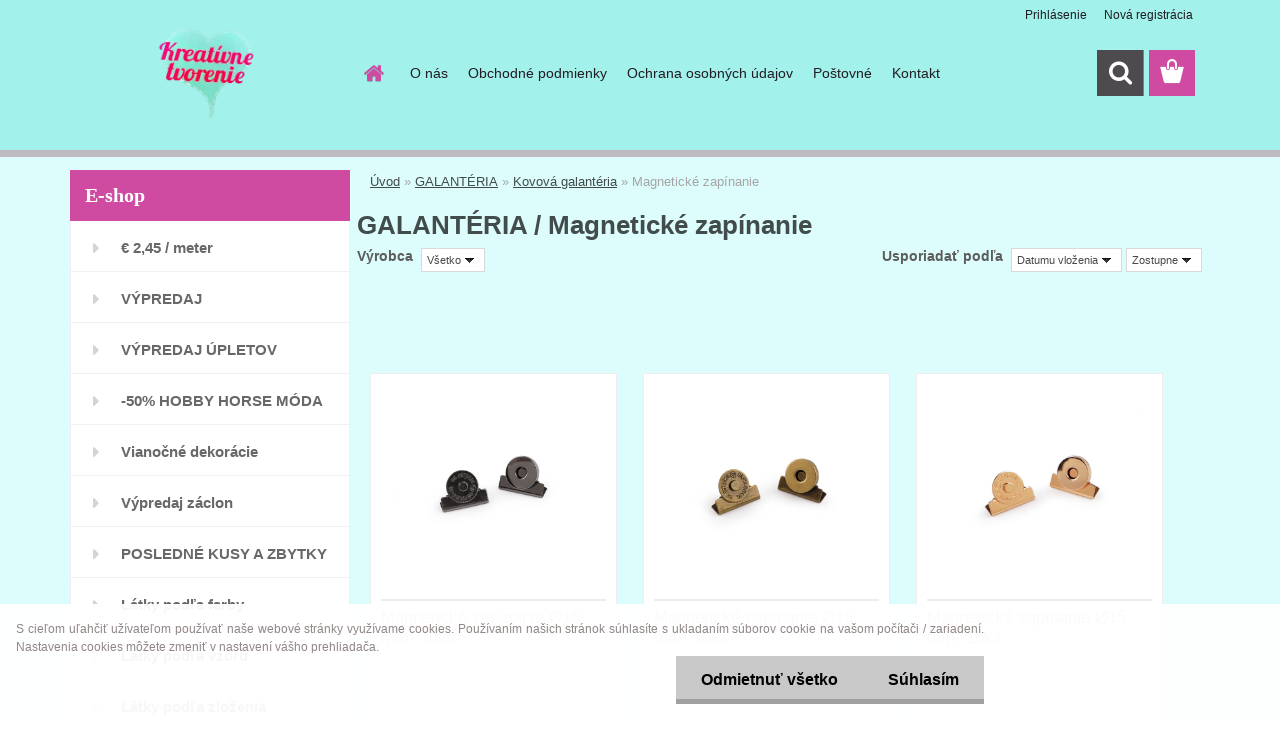

--- FILE ---
content_type: text/html; charset=utf-8
request_url: https://www.kreativnetvorenie.eu/kreativnetvorenie/Magneticke-zapinanie-c28_863_3.htm
body_size: 23858
content:


        <!DOCTYPE html>
    <html xmlns:og="http://ogp.me/ns#" xmlns:fb="http://www.facebook.com/2008/fbml" lang="sk" class="tmpl__3rs13">
      <head>
          <script>
              window.cookie_preferences = getCookieSettings('cookie_preferences');
              window.cookie_statistics = getCookieSettings('cookie_statistics');
              window.cookie_marketing = getCookieSettings('cookie_marketing');

              function getCookieSettings(cookie_name) {
                  if (document.cookie.length > 0)
                  {
                      cookie_start = document.cookie.indexOf(cookie_name + "=");
                      if (cookie_start != -1)
                      {
                          cookie_start = cookie_start + cookie_name.length + 1;
                          cookie_end = document.cookie.indexOf(";", cookie_start);
                          if (cookie_end == -1)
                          {
                              cookie_end = document.cookie.length;
                          }
                          return unescape(document.cookie.substring(cookie_start, cookie_end));
                      }
                  }
                  return false;
              }
          </script>
                <title>GALANTÉRIA | Metrový textil, galantéria | kreativnetvorenie.eu</title>
        <script type="text/javascript">var action_unavailable='action_unavailable';var id_language = 'sk';var id_country_code = 'SK';var language_code = 'sk-SK';var path_request = '/request.php';var type_request = 'POST';var cache_break = "2517"; var enable_console_debug = false; var enable_logging_errors = false;var administration_id_language = 'sk';var administration_id_country_code = 'SK';</script>          <script type="text/javascript" src="//ajax.googleapis.com/ajax/libs/jquery/1.8.3/jquery.min.js"></script>
          <script type="text/javascript" src="//code.jquery.com/ui/1.12.1/jquery-ui.min.js" ></script>
                  <script src="/wa_script/js/jquery.hoverIntent.minified.js?_=2025-01-14-11-59" type="text/javascript"></script>
        <script type="text/javascript" src="/admin/jscripts/jquery.qtip.min.js?_=2025-01-14-11-59"></script>
                  <script src="/wa_script/js/jquery.selectBoxIt.min.js?_=2025-01-14-11-59" type="text/javascript"></script>
                  <script src="/wa_script/js/bs_overlay.js?_=2025-01-14-11-59" type="text/javascript"></script>
        <script src="/wa_script/js/bs_design.js?_=2025-01-14-11-59" type="text/javascript"></script>
        <script src="/admin/jscripts/wa_translation.js?_=2025-01-14-11-59" type="text/javascript"></script>
        <link rel="stylesheet" type="text/css" href="/css/jquery.selectBoxIt.wa_script.css?_=2025-01-14-11-59" media="screen, projection">
        <link rel="stylesheet" type="text/css" href="/css/jquery.qtip.lupa.css?_=2025-01-14-11-59">
        
                  <script src="/wa_script/js/jquery.colorbox-min.js?_=2025-01-14-11-59" type="text/javascript"></script>
          <link rel="stylesheet" type="text/css" href="/css/colorbox.css?_=2025-01-14-11-59">
          <script type="text/javascript">
            jQuery(document).ready(function() {
              (function() {
                function createGalleries(rel) {
                  var regex = new RegExp(rel + "\\[(\\d+)]"),
                      m, group = "g_" + rel, groupN;
                  $("a[rel*=" + rel + "]").each(function() {
                    m = regex.exec(this.getAttribute("rel"));
                    if(m) {
                      groupN = group + m[1];
                    } else {
                      groupN = group;
                    }
                    $(this).colorbox({
                      rel: groupN,
                      slideshow:true,
                       maxWidth: "85%",
                       maxHeight: "85%",
                       returnFocus: false
                    });
                  });
                }
                createGalleries("lytebox");
                createGalleries("lyteshow");
              })();
            });</script>
          <script type="text/javascript">
      function init_products_hovers()
      {
        jQuery(".product").hoverIntent({
          over: function(){
            jQuery(this).find(".icons_width_hack").animate({width: "130px"}, 300, function(){});
          } ,
          out: function(){
            jQuery(this).find(".icons_width_hack").animate({width: "10px"}, 300, function(){});
          },
          interval: 40
        });
      }
      jQuery(document).ready(function(){

        jQuery(".param select, .sorting select").selectBoxIt();

        jQuery(".productFooter").click(function()
        {
          var $product_detail_link = jQuery(this).parent().find("a:first");

          if($product_detail_link.length && $product_detail_link.attr("href"))
          {
            window.location.href = $product_detail_link.attr("href");
          }
        });
        init_products_hovers();
        
        ebar_details_visibility = {};
        ebar_details_visibility["user"] = false;
        ebar_details_visibility["basket"] = false;

        ebar_details_timer = {};
        ebar_details_timer["user"] = setTimeout(function(){},100);
        ebar_details_timer["basket"] = setTimeout(function(){},100);

        function ebar_set_show($caller)
        {
          var $box_name = $($caller).attr("id").split("_")[0];

          ebar_details_visibility["user"] = false;
          ebar_details_visibility["basket"] = false;

          ebar_details_visibility[$box_name] = true;

          resolve_ebar_set_visibility("user");
          resolve_ebar_set_visibility("basket");
        }

        function ebar_set_hide($caller)
        {
          var $box_name = $($caller).attr("id").split("_")[0];

          ebar_details_visibility[$box_name] = false;

          clearTimeout(ebar_details_timer[$box_name]);
          ebar_details_timer[$box_name] = setTimeout(function(){resolve_ebar_set_visibility($box_name);},300);
        }

        function resolve_ebar_set_visibility($box_name)
        {
          if(   ebar_details_visibility[$box_name]
             && jQuery("#"+$box_name+"_detail").is(":hidden"))
          {
            jQuery("#"+$box_name+"_detail").slideDown(300);
          }
          else if(   !ebar_details_visibility[$box_name]
                  && jQuery("#"+$box_name+"_detail").not(":hidden"))
          {
            jQuery("#"+$box_name+"_detail").slideUp(0, function() {
              $(this).css({overflow: ""});
            });
          }
        }

        
        jQuery("#user_icon, #basket_icon").hoverIntent({
          over: function(){
            ebar_set_show(this);
            
          } ,
          out: function(){
            ebar_set_hide(this);
          },
          interval: 40
        });
        
        jQuery("#user_icon").click(function(e)
        {
          if(jQuery(e.target).attr("id") == "user_icon")
          {
            window.location.href = "https://www.kreativnetvorenie.eu/kreativnetvorenie/e-login/";
          }
        });

        jQuery("#basket_icon").click(function(e)
        {
          if(jQuery(e.target).attr("id") == "basket_icon")
          {
            window.location.href = "https://www.kreativnetvorenie.eu/kreativnetvorenie/e-basket/";
          }
        });
      
      });
    </script>        <meta http-equiv="Content-language" content="sk">
        <meta http-equiv="Content-Type" content="text/html; charset=utf-8">
        <meta name="language" content="slovak">
        <meta name="keywords" content="galantéria">
        <meta name="description" content="
">
        <meta name="revisit-after" content="1 Days">
        <meta name="distribution" content="global">
        <meta name="expires" content="never">
                  <meta name="expires" content="never">
                    <link rel="canonical" href="https://www.kreativnetvorenie.eu/kreativnetvorenie/Magneticke-zapinanie-c28_863_3.htm"/>
          <meta property="og:image" content="https://www.kreativnetvorenie.eu/kreativnetvorenie/ROZTOMILE-ZVIERATKA-NA-TEPLAKOVINE-d107256.htm" />
<meta property="og:image:secure_url" content="https://www.kreativnetvorenie.eu/kreativnetvorenie/ROZTOMILE-ZVIERATKA-NA-TEPLAKOVINE-d107256.htm" />
<meta property="og:image:type" content="image/jpeg" />
<meta property="og:url" content="http://www.kreativnetvorenie.eu/kreativnetvorenie/eshop/28-1-/863-3-Magneticke-zapinanie" />
<meta property="og:title" content="GALANTÉRIA | Metrový textil, galantéria | kreativnetvorenie.eu" />
<meta property="og:description" content="
" />
<meta property="og:type" content="website" />
<meta property="og:site_name" content="Metrový textil, galantéria | kreativnetvorenie.eu" />

<meta name="google-site-verification" content="cedFS-BOoc6CS-CUIzIlmr4_Aa-zwnOUDrfeukkP8R4"/>            <meta name="robots" content="index, follow">
                      <link href="//www.kreativnetvorenie.eu/fotky31489/favicon.ico" rel="icon" type="image/x-icon">
          <link rel="shortcut icon" type="image/x-icon" href="//www.kreativnetvorenie.eu/fotky31489/favicon.ico">
                  <link rel="stylesheet" type="text/css" href="/css/lang_dependent_css/lang_sk.css?_=2025-01-14-11-59" media="screen, projection">
                <link rel='stylesheet' type='text/css' href='/wa_script/js/styles.css?_=2025-01-14-11-59'>
        <script language='javascript' type='text/javascript' src='/wa_script/js/javascripts.js?_=2025-01-14-11-59'></script>
        <script language='javascript' type='text/javascript' src='/wa_script/js/check_tel.js?_=2025-01-14-11-59'></script>
          <script src="/assets/javascripts/buy_button.js?_=2025-01-14-11-59"></script>
            <script type="text/javascript" src="/wa_script/js/bs_user.js?_=2025-01-14-11-59"></script>
        <script type="text/javascript" src="/wa_script/js/bs_fce.js?_=2025-01-14-11-59"></script>
        <script type="text/javascript" src="/wa_script/js/bs_fixed_bar.js?_=2025-01-14-11-59"></script>
        <script type="text/javascript" src="/bohemiasoft/js/bs.js?_=2025-01-14-11-59"></script>
        <script src="/wa_script/js/jquery.number.min.js?_=2025-01-14-11-59" type="text/javascript"></script>
        <script type="text/javascript">
            BS.User.id = 31489;
            BS.User.domain = "kreativnetvorenie";
            BS.User.is_responsive_layout = true;
            BS.User.max_search_query_length = 50;
            BS.User.max_autocomplete_words_count = 5;

            WA.Translation._autocompleter_ambiguous_query = ' Hľadaný výraz je pre našeptávač príliš všeobecný. Zadajte prosím ďalšie znaky, slová alebo pokračujte odoslaním formulára pre vyhľadávanie.';
            WA.Translation._autocompleter_no_results_found = ' Neboli nájdené žiadne produkty ani kategórie.';
            WA.Translation._error = " Chyba";
            WA.Translation._success = " Úspech";
            WA.Translation._warning = " Upozornenie";
            WA.Translation._multiples_inc_notify = '<p class="multiples-warning"><strong>Tento produkt je možné objednať iba v násobkoch #inc#. </strong><br><small>Vami zadaný počet kusov bol navýšený podľa tohto násobku.</small></p>';
            WA.Translation._shipping_change_selected = " Zmeniť...";
            WA.Translation._shipping_deliver_to_address = "_shipping_deliver_to_address";

            BS.Design.template = {
              name: "3rs13",
              is_selected: function(name) {
                if(Array.isArray(name)) {
                  return name.indexOf(this.name) > -1;
                } else {
                  return name === this.name;
                }
              }
            };
            BS.Design.isLayout3 = true;
            BS.Design.templates = {
              TEMPLATE_ARGON: "argon",TEMPLATE_NEON: "neon",TEMPLATE_CARBON: "carbon",TEMPLATE_XENON: "xenon",TEMPLATE_AURUM: "aurum",TEMPLATE_CUPRUM: "cuprum",TEMPLATE_ERBIUM: "erbium",TEMPLATE_CADMIUM: "cadmium",TEMPLATE_BARIUM: "barium",TEMPLATE_CHROMIUM: "chromium",TEMPLATE_SILICIUM: "silicium",TEMPLATE_IRIDIUM: "iridium",TEMPLATE_INDIUM: "indium",TEMPLATE_OXYGEN: "oxygen",TEMPLATE_HELIUM: "helium",TEMPLATE_FLUOR: "fluor",TEMPLATE_FERRUM: "ferrum",TEMPLATE_TERBIUM: "terbium",TEMPLATE_URANIUM: "uranium",TEMPLATE_ZINCUM: "zincum",TEMPLATE_CERIUM: "cerium",TEMPLATE_KRYPTON: "krypton",TEMPLATE_THORIUM: "thorium",TEMPLATE_ETHERUM: "etherum",TEMPLATE_KRYPTONIT: "kryptonit",TEMPLATE_TITANIUM: "titanium",TEMPLATE_PLATINUM: "platinum"            };
        </script>
        <meta name="facebook-domain-verification" content="u4ii3sm6zqsuwh8k5ebvwl1klj5lhx">
          <script src="/js/progress_button/modernizr.custom.js"></script>
                      <link rel="stylesheet" type="text/css" href="/bower_components/owl.carousel/dist/assets/owl.carousel.min.css" />
            <link rel="stylesheet" type="text/css" href="/bower_components/owl.carousel/dist/assets/owl.theme.default.min.css" />
            <script src="/bower_components/owl.carousel/dist/owl.carousel.min.js"></script>
                    <link rel="stylesheet" type="text/css" href="//static.bohemiasoft.com/jave/style.css?_=2025-01-14-11-59" media="screen">
                    <link rel="stylesheet" type="text/css" href="/css/font-awesome.4.7.0.min.css" media="screen">
          <link rel="stylesheet" type="text/css" href="/sablony/nove/3rs13/3rs13pink/css/product_var3.css?_=2025-01-14-11-59" media="screen">
                    <link rel="stylesheet"
                type="text/css"
                id="tpl-editor-stylesheet"
                href="/sablony/nove/3rs13/3rs13pink/css/colors.css?_=2025-01-14-11-59"
                media="screen">

          <meta name="viewport" content="width=device-width, initial-scale=1.0">
          <link rel="stylesheet" 
                   type="text/css" 
                   href="https://static.bohemiasoft.com/custom-css/argon.css?_1764923345" 
                   media="screen"><link rel="stylesheet" type="text/css" href="/css/steps_order.css?_=2025-01-14-11-59" media="screen"><style type="text/css">
               <!--#site_logo{
                  width: 275px;
                  height: 100px;
                  background-image: url('/fotky31489/design_setup/images/custom_image_logo.png?cache_time=1756320498');
                  background-repeat: no-repeat;
                  
                }html body .myheader { 
          background-image: none;
          border: black;
          background-repeat: repeat;
          background-position: 0px 0px;
          background-color: #a2f1eb;
        }#page_background{
                  background-image: none;
                  background-repeat: repeat;
                  background-position: 0px 0px;
                  background-color: #ddfdfc;
                }.bgLupa{
                  padding: 0;
                  border: none;
                }
      /***font kategorie - hover, active***/
      body #page .leftmenu2 ul li a:hover, body #page .leftmenu2 ul li.leftmenuAct a {
                  color:#3547d3 !important;
      }
      body #page .leftmenu ul li a:hover, body #page .leftmenu ul li.leftmenuAct a {
                  color:#3547d3 !important;
      }
      /***pozadi kategorie - hover, active***/
      body #page .leftmenu2 ul li a:hover, body #page .leftmenu2 ul li.leftmenuAct a {
                  background-color:#f37dfe!important;
      }
      #left-box .leftmenu > ul > li:hover > a, html #page ul li.leftmenuAct a, #left-box ul li a:hover {
                  background-color:#f37dfe!important;
      }
      /***before kategorie - hover, active***/
      .leftmenu li:hover a::before, .leftmenuAct a::before, .leftmenu2 li:hover a::before, .leftmenuAct a::before {
                  color: #75cedc!important; 
        }
      /***font podkategorie***/
      body #page .leftmenu2 ul ul li a {
                  color:#db1373!important;
        }
      body #page .leftmenu ul ul li a, body #page .leftmenu ul li.leftmenuAct ul li a {
            color:#db1373!important;
            border-color:#db1373!important;
        }
      /***pozadi podkategorie***/
      body #page .leftmenu2 ul ul li a {
                  background-color:#acf7f3!important;
      }
      body #page .leftmenu ul ul li a, #left-box .leftmenu ul ul::after, #left-box .leftmenu ul ul, html #page ul ul li.leftmenuAct {
                  background-color:#acf7f3!important;
      }

 :root { 
 }
-->
                </style>          <link rel="stylesheet" type="text/css" href="/fotky31489/design_setup/css/user_defined.css?_=1657621583" media="screen, projection">
                    <script type="text/javascript" src="/admin/jscripts/wa_dialogs.js?_=2025-01-14-11-59"></script>
            <script>
      $(document).ready(function() {
        if (getCookie('show_cookie_message' + '_31489_sk') != 'no') {
          if($('#cookies-agreement').attr('data-location') === '0')
          {
            $('.cookies-wrapper').css("top", "0px");
          }
          else
          {
            $('.cookies-wrapper').css("bottom", "0px");
          }
          $('.cookies-wrapper').show();
        }

        $('#cookies-notify__close').click(function() {
          setCookie('show_cookie_message' + '_31489_sk', 'no');
          $('#cookies-agreement').slideUp();
          $("#masterpage").attr("style", "");
          setCookie('cookie_preferences', 'true');
          setCookie('cookie_statistics', 'true');
          setCookie('cookie_marketing', 'true');
          window.cookie_preferences = true;
          window.cookie_statistics = true;
          window.cookie_marketing = true;
          if(typeof gtag === 'function') {
              gtag('consent', 'update', {
                  'ad_storage': 'granted',
                  'analytics_storage': 'granted',
                  'ad_user_data': 'granted',
                  'ad_personalization': 'granted'
              });
          }
         return false;
        });

        $("#cookies-notify__disagree").click(function(){
            save_preferences();
        });

        $('#cookies-notify__preferences-button-close').click(function(){
            var cookies_notify_preferences = $("#cookies-notify-checkbox__preferences").is(':checked');
            var cookies_notify_statistics = $("#cookies-notify-checkbox__statistics").is(':checked');
            var cookies_notify_marketing = $("#cookies-notify-checkbox__marketing").is(':checked');
            save_preferences(cookies_notify_preferences, cookies_notify_statistics, cookies_notify_marketing);
        });

        function save_preferences(preferences = false, statistics = false, marketing = false)
        {
            setCookie('show_cookie_message' + '_31489_sk', 'no');
            $('#cookies-agreement').slideUp();
            $("#masterpage").attr("style", "");
            setCookie('cookie_preferences', preferences);
            setCookie('cookie_statistics', statistics);
            setCookie('cookie_marketing', marketing);
            window.cookie_preferences = preferences;
            window.cookie_statistics = statistics;
            window.cookie_marketing = marketing;
            if(marketing && typeof gtag === 'function')
            {
                gtag('consent', 'update', {
                    'ad_storage': 'granted'
                });
            }
            if(statistics && typeof gtag === 'function')
            {
                gtag('consent', 'update', {
                    'analytics_storage': 'granted',
                    'ad_user_data': 'granted',
                    'ad_personalization': 'granted',
                });
            }
            if(marketing === false && BS && BS.seznamIdentity) {
                BS.seznamIdentity.clearIdentity();
            }
        }

        /**
         * @param {String} cookie_name
         * @returns {String}
         */
        function getCookie(cookie_name) {
          if (document.cookie.length > 0)
          {
            cookie_start = document.cookie.indexOf(cookie_name + "=");
            if (cookie_start != -1)
            {
              cookie_start = cookie_start + cookie_name.length + 1;
              cookie_end = document.cookie.indexOf(";", cookie_start);
              if (cookie_end == -1)
              {
                cookie_end = document.cookie.length;
              }
              return unescape(document.cookie.substring(cookie_start, cookie_end));
            }
          }
          return "";
        }
        
        /**
         * @param {String} cookie_name
         * @param {String} value
         */
        function setCookie(cookie_name, value) {
          var time = new Date();
          time.setTime(time.getTime() + 365*24*60*60*1000); // + 1 rok
          var expires = "expires="+time.toUTCString();
          document.cookie = cookie_name + "=" + escape(value) + "; " + expires + "; path=/";
        }
      });
    </script>
    <script async src="https://www.googletagmanager.com/gtag/js?id=UA-56613072-4"></script><script>
window.dataLayer = window.dataLayer || [];
function gtag(){dataLayer.push(arguments);}
gtag('js', new Date());
gtag('config', 'UA-56613072-4', { debug_mode: true });
</script>        <script type="text/javascript" src="/wa_script/js/search_autocompleter.js?_=2025-01-14-11-59"></script>
                <link rel="stylesheet" type="text/css" href="/assets/vendor/magnific-popup/magnific-popup.css" />
      <script src="/assets/vendor/magnific-popup/jquery.magnific-popup.js"></script>
      <script type="text/javascript">
        BS.env = {
          decPoint: ",",
          basketFloatEnabled: true        };
      </script>
      <script type="text/javascript" src="/node_modules/select2/dist/js/select2.min.js"></script>
      <script type="text/javascript" src="/node_modules/maximize-select2-height/maximize-select2-height.min.js"></script>
      <script type="text/javascript">
        (function() {
          $.fn.select2.defaults.set("language", {
            noResults: function() {return " Žiadny záznam nebol nájdený"},
            inputTooShort: function(o) {
              var n = o.minimum - o.input.length;
              return "_input_too_short".replace("#N#", n);
            }
          });
          $.fn.select2.defaults.set("width", "100%")
        })();

      </script>
      <link type="text/css" rel="stylesheet" href="/node_modules/select2/dist/css/select2.min.css" />
      <script type="text/javascript" src="/wa_script/js/countdown_timer.js?_=2025-01-14-11-59"></script>
      <script type="text/javascript" src="/wa_script/js/app.js?_=2025-01-14-11-59"></script>
      <script type="text/javascript" src="/node_modules/jquery-validation/dist/jquery.validate.min.js"></script>

      <script src="https://popup.marketplace-wa.cz/media/pop.ad811e4dd4455bb9982ec55207c65172e7f352fa.1756457943.js" async></script>
          </head>
          <script type="text/javascript">
        var fb_pixel = 'active';
      </script>
      <script type="text/javascript" src="/wa_script/js/fb_pixel_func.js"></script>
      <script>add_to_cart_default_basket_settings();</script>  <body class="lang-sk layout3 not-home page-category page-category-28-863 basket-empty slider_available template-slider-disabled vat-payer-n alternative-currency-n" >
        <a name="topweb"></a>
            <div id="cookies-agreement" class="cookies-wrapper" data-location="1"
         >
      <div class="cookies-notify-background"></div>
      <div class="cookies-notify" style="display:block!important;">
        <div class="cookies-notify__bar">
          <div class="cookies-notify__bar1">
            <div class="cookies-notify__text"
                                  style="color: #928686;"
                                 >
                S cieľom uľahčiť užívateľom používať naše webové stránky využívame cookies. Používaním našich stránok súhlasíte s ukladaním súborov cookie na vašom počítači / zariadení. Nastavenia cookies môžete zmeniť v nastavení vášho prehliadača.            </div>
            <div class="cookies-notify__button">
                <a href="#" id="cookies-notify__disagree" class="secondary-btn"
                   style="color: #000000;
                           background-color: #c8c8c8;
                           opacity: 1"
                >Odmietnuť všetko</a>
              <a href="#" id="cookies-notify__close"
                 style="color: #000000;
                        background-color: #c8c8c8;
                        opacity: 1"
                >Súhlasím</a>
            </div>
          </div>
                    </div>
      </div>
    </div>
    
  <div id="responsive_layout_large"></div><div id="page">    <script type="text/javascript">
      var responsive_articlemenu_name = ' Menu';
      var responsive_eshopmenu_name = ' E-shop';
    </script>
        <link rel="stylesheet" type="text/css" href="/css/masterslider.css?_=2025-01-14-11-59" media="screen, projection">
    <script type="text/javascript" src="/js/masterslider.min.js"></script>
    <div class="myheader">
                <div class="navigate_bar">
            <div class="logo-wrapper">
            <a id="site_logo" href="//www.kreativnetvorenie.eu" class="mylogo" aria-label="Logo"></a>
    </div>
                        <!--[if IE 6]>
    <style>
    #main-menu ul ul{visibility:visible;}
    </style>
    <![endif]-->

    
    <div id="topmenu"><!-- TOPMENU -->
            <div id="main-menu" class="">
                 <ul>
            <li class="eshop-menu-home">
              <a href="//www.kreativnetvorenie.eu" class="top_parent_act" aria-label="Homepage">
                              </a>
            </li>
          </ul>
          
<ul><li class="eshop-menu-1 eshop-menu-order-1 eshop-menu-odd"><a href="/kreativnetvorenie/O-nas-a1_0.htm"  class="top_parent">O nás</a>
</li></ul>
<ul><li class="eshop-menu-3 eshop-menu-order-2 eshop-menu-even"><a href="/kreativnetvorenie/Obchodne-podmienky-a3_0.htm"  class="top_parent">Obchodné podmienky</a>
</li></ul>
<ul><li class="eshop-menu-4 eshop-menu-order-3 eshop-menu-odd"><a href="/kreativnetvorenie/Ochrana-osobnych-udajov-a4_0.htm"  class="top_parent">Ochrana osobných údajov</a>
</li></ul>
<ul><li class="eshop-menu-5 eshop-menu-order-4 eshop-menu-even"><a href="/kreativnetvorenie/Postovne-a5_0.htm"  class="top_parent">Poštovné </a>
</li></ul>
<ul><li class="eshop-menu-2 eshop-menu-order-5 eshop-menu-odd"><a href="/kreativnetvorenie/Kontakt-a2_0.htm"  class="top_parent">Kontakt</a>
</li></ul>      </div>
    </div><!-- END TOPMENU -->
        <div id="search">
      <form name="search" id="searchForm" action="/kreativnetvorenie/search-engine.htm" method="GET" enctype="multipart/form-data">
        <label for="q" class="title_left2"> Hľadanie</label>
        <p>
          <input name="slovo" type="text" class="inputBox" id="q" placeholder=" Zadajte text vyhľadávania" maxlength="50">
          
          <input type="hidden" id="source_service" value="www.webareal.sk">
        </p>
        <div class="wrapper_search_submit">
          <input type="submit" class="search_submit" aria-label="search" name="search_submit" value="">
        </div>
        <div id="search_setup_area">
          <input id="hledatjak2" checked="checked" type="radio" name="hledatjak" value="2">
          <label for="hledatjak2">Hľadať v tovare</label>
          <br />
          <input id="hledatjak1"  type="radio" name="hledatjak" value="1">
          <label for="hledatjak1">Hľadať v článkoch</label>
                    <script type="text/javascript">
            function resolve_search_mode_visibility()
            {
              if (jQuery('form[name=search] input').is(':focus'))
              {
                if (jQuery('#search_setup_area').is(':hidden'))
                {
                  jQuery('#search_setup_area').slideDown(400);
                }
              }
              else
              {
                if (jQuery('#search_setup_area').not(':hidden'))
                {
                  jQuery('#search_setup_area').slideUp(400);
                }
              }
            }

            $('form[name=search] input').click(function() {
              this.focus();
            });

            jQuery('form[name=search] input')
                .focus(function() {
                  resolve_search_mode_visibility();
                })
                .blur(function() {
                  setTimeout(function() {
                    resolve_search_mode_visibility();
                  }, 1000);
                });

          </script>
                  </div>
      </form>
    </div>
          </div>
          </div>
    <div id="page_background">      <div class="hack-box"><!-- HACK MIN WIDTH FOR IE 5, 5.5, 6  -->
                  <div id="masterpage" style="margin-bottom:95px;"><!-- MASTER PAGE -->
              <div id="header">          </div><!-- END HEADER -->
          
  <div id="ebar" class="" >        <div id="ebar_set">
                <div id="user_icon">

                            <div id="user_detail">
                    <div id="user_arrow_tag"></div>
                    <div id="user_content_tag">
                        <div id="user_content_tag_bg">
                            <a href="/kreativnetvorenie/e-login/"
                               class="elink user_login_text"
                               >
                               Prihlásenie                            </a>
                            <a href="/kreativnetvorenie/e-register/"
                               class="elink user-logout user_register_text"
                               >
                               Nová registrácia                            </a>
                        </div>
                    </div>
                </div>
            
        </div>
        
                <div id="basket_icon" >
            <div id="basket_detail">
                <div id="basket_arrow_tag"></div>
                <div id="basket_content_tag">
                    <a id="quantity_tag" href="/kreativnetvorenie/e-basket" rel="nofollow" class="elink"><span class="quantity_count">0</span></a>
                                    </div>
            </div>
        </div>
                <a id="basket_tag"
           href="kreativnetvorenie/e-basket"
           rel="nofollow"
           class="elink">
            <span id="basket_tag_left">&nbsp;</span>
            <span id="basket_tag_right">
                0 ks            </span>
        </a>
                </div></div>          <div id="aroundpage"><!-- AROUND PAGE -->
            
      <!-- LEFT BOX -->
      <div id="left-box">
              <div class="menu-typ-1" id="left_eshop">
                <p class="title_left_eshop">E-shop</p>
          
        <div id="inleft_eshop">
          <div class="leftmenu2">
                <ul class="root-eshop-menu">
              <li class="leftmenuDef category-menu-180 category-menu-order-1 category-menu-odd">
          <a href="/kreativnetvorenie/2-45-meter-c180_0_1.htm">            <strong>
              € 2,45 / meter            </strong>
            </a>        </li>

                <li class="leftmenuDef category-menu-173 category-menu-order-2 category-menu-even">
          <a href="/kreativnetvorenie/VYPREDAJ-c173_0_1.htm">            <strong>
              VÝPREDAJ            </strong>
            </a>        </li>

                <li class="leftmenuDef category-menu-177 category-menu-order-3 category-menu-odd">
          <a href="/kreativnetvorenie/VYPREDAJ-UPLETOV-c177_0_1.htm">            <strong>
              VÝPREDAJ ÚPLETOV            </strong>
            </a>        </li>

                <li class="leftmenuDef category-menu-161 category-menu-order-4 category-menu-even">
          <a href="/kreativnetvorenie/50-HOBBY-HORSE-MODA-c161_0_1.htm">            <strong>
              -50% HOBBY HORSE MÓDA            </strong>
            </a>        </li>

                <li class="leftmenuDef category-menu-164 category-menu-order-5 category-menu-odd">
          <a href="/kreativnetvorenie/Vianocne-dekoracie-c164_0_1.htm">            <strong>
              Vianočné  dekorácie            </strong>
            </a>        </li>

                <li class="leftmenuDef category-menu-137 category-menu-order-6 category-menu-even">
          <a href="/kreativnetvorenie/Vypredaj-zaclon-c137_0_1.htm">            <strong>
              Výpredaj záclon             </strong>
            </a>        </li>

                <li class="leftmenuDef category-menu-131 category-menu-order-7 category-menu-odd">
          <a href="/kreativnetvorenie/POSLEDNE-KUSY-A-ZBYTKY-LATOK-c131_0_1.htm">            <strong>
              POSLEDNÉ KUSY A ZBYTKY LÁTOK            </strong>
            </a>        </li>

                <li class="leftmenuDef category-menu-96 category-menu-order-8 category-menu-even">
          <a href="/kreativnetvorenie/Latky-podla-farby-c96_0_1.htm">            <strong>
              Látky podľa farby            </strong>
            </a>        </li>

                <li class="leftmenuDef category-menu-95 category-menu-order-9 category-menu-odd">
          <a href="/kreativnetvorenie/Latky-podla-vzoru-c95_0_1.htm">            <strong>
              Látky podľa vzoru            </strong>
            </a>        </li>

                <li class="leftmenuDef category-menu-97 category-menu-order-10 category-menu-even">
          <a href="/kreativnetvorenie/Latky-podla-zlozenia-c97_0_1.htm">            <strong>
              Látky podľa zloženia            </strong>
            </a>        </li>

                <li class="leftmenuDef category-menu-151 category-menu-order-11 category-menu-odd">
          <a href="/kreativnetvorenie/Flanel-c151_0_1.htm">            <strong>
              Flanel            </strong>
            </a>        </li>

                <li class="leftmenuDef category-menu-155 category-menu-order-12 category-menu-even">
          <a href="/kreativnetvorenie/Kozusina-c155_0_1.htm">            <strong>
              Kožušina            </strong>
            </a>        </li>

                <li class="leftmenuDef category-menu-154 category-menu-order-13 category-menu-odd">
          <a href="/kreativnetvorenie/Svetrovina-pletenina-c154_0_1.htm">            <strong>
              Svetrovina, pletenina            </strong>
            </a>        </li>

                <li class="leftmenuDef category-menu-121 category-menu-order-14 category-menu-even">
          <a href="/kreativnetvorenie/Uplety-c121_0_1.htm">            <strong>
              Úplety            </strong>
            </a>        </li>

                <li class="leftmenuDef category-menu-141 category-menu-order-15 category-menu-odd">
          <a href="/kreativnetvorenie/PANELY-NA-RUSKA-c141_0_1.htm">            <strong>
              PANELY NA RÚŠKA            </strong>
            </a>        </li>

                <li class="leftmenuDef category-menu-101 category-menu-order-16 category-menu-even">
          <a href="/kreativnetvorenie/Latkove-balicky-c101_0_1.htm">            <strong>
              Látkové balíčky            </strong>
            </a>        </li>

                <li class="leftmenuDef category-menu-135 category-menu-order-17 category-menu-odd">
          <a href="/kreativnetvorenie/LYCRA-na-plavky-Fitness-c135_0_1.htm">            <strong>
              LYCRA  / na plavky-Fitness /            </strong>
            </a>        </li>

                <li class="leftmenuDef category-menu-122 category-menu-order-18 category-menu-even">
          <a href="/kreativnetvorenie/Fleece-Minky-c122_0_1.htm">            <strong>
              Fleece, Minky            </strong>
            </a>        </li>

                <li class="leftmenuDef category-menu-109 category-menu-order-19 category-menu-odd">
          <a href="/kreativnetvorenie/Dekoracna-metraz-c109_0_1.htm">            <strong>
              Dekoračná metráž             </strong>
            </a>        </li>

                <li class="leftmenuDef category-menu-160 category-menu-order-20 category-menu-even">
          <a href="/kreativnetvorenie/STRIHY-c160_0_1.htm">            <strong>
              STRIHY            </strong>
            </a>        </li>

                <li class="leftmenuDef category-menu-110 category-menu-order-21 category-menu-odd">
          <a href="/kreativnetvorenie/NETKANE-TEXTILIE-A-VYPLNE-c110_0_1.htm">            <strong>
              NETKANÉ TEXTÍLIE A VÝPLNE            </strong>
            </a>        </li>

                <li class="leftmenuDef category-menu-103 category-menu-order-22 category-menu-even">
          <a href="/kreativnetvorenie/Tyl-Organza-c103_0_1.htm">            <strong>
              Tyl , Organza            </strong>
            </a>        </li>

                <li class="leftmenuDef category-menu-98 category-menu-order-23 category-menu-odd">
          <a href="/kreativnetvorenie/FILC-JUTA-PLST-RUNO-c98_0_1.htm">            <strong>
              FILC, JUTA, PLSŤ, RÚNO            </strong>
            </a>        </li>

                <li class="leftmenuDef category-menu-136 category-menu-order-24 category-menu-even">
          <a href="/kreativnetvorenie/DARCEKOVA-POUKAZKA-c136_0_1.htm">            <strong>
              DARČEKOVÁ POUKÁŽKA            </strong>
            </a>        </li>

                <li class="leftmenuDef category-menu-28 category-menu-order-25 category-menu-odd">
          <a href="/kreativnetvorenie/GALANTERIA-c28_0_1.htm">            <strong>
              GALANTÉRIA            </strong>
            </a>        </li>

            <ul class="eshop-submenu level-2">
              <li class="leftmenu2sub category-submenu-2085 masonry_item">
          <a href="/kreativnetvorenie/Brzdicky-a-koncovky-c28_2085_2.htm">            <strong>
              Brzdičky a koncovky            </strong>
            </a>        </li>

                <li class="leftmenu2sub category-submenu-785 masonry_item">
          <a href="/kreativnetvorenie/Cipky-a-madeiry-c28_785_2.htm">            <strong>
              Čipky a madeiry            </strong>
            </a>        </li>

                <li class="leftmenu2sub category-submenu-819 masonry_item">
          <a href="/kreativnetvorenie/Flitre-glitre-c28_819_2.htm">            <strong>
              Flitre, glitre            </strong>
            </a>        </li>

                <li class="leftmenu2sub category-submenu-818 masonry_item">
          <a href="/kreativnetvorenie/Gombiky-a-zapinanie-c28_818_2.htm">            <strong>
              Gombíky a zapínanie            </strong>
            </a>        </li>

                <li class="leftmenu2sub category-submenu-807 masonry_item">
          <a href="/kreativnetvorenie/Gumy-c28_807_2.htm">            <strong>
              Gumy             </strong>
            </a>        </li>

                <li class="leftmenu2sub category-submenu-794 masonry_item">
          <a href="/kreativnetvorenie/Ihly-c28_794_2.htm">            <strong>
              Ihly            </strong>
            </a>        </li>

                <li class="leftmenu2sub category-submenu-821 masonry_item">
          <a href="/kreativnetvorenie/Ihlice-a-haciky-pletacie-c28_821_2.htm">            <strong>
              Ihlice a háčiky pletacie            </strong>
            </a>        </li>

                <li class="leftmenu2sub category-submenu-822 masonry_item">
          <a href="/kreativnetvorenie/Keprovky-a-technicke-stuhy-c28_822_2.htm">            <strong>
              Keprovky a technické stuhy            </strong>
            </a>        </li>

                <li class="leftmenu2sub category-submenu-823 masonry_item">
          <a href="/kreativnetvorenie/Kosiky-a-kazety-na-sitie-c28_823_2.htm">            <strong>
              Košíky a kazety na šitie            </strong>
            </a>        </li>

                <li class="leftmenu2sub category-submenu-824 masonry_item">
          <a href="/kreativnetvorenie/Kovova-galanteria-c28_824_2.htm">            <strong>
              Kovová galantéria            </strong>
            </a>        </li>

                <li class="leftmenu2sub category-submenu-825 masonry_item">
          <a href="/kreativnetvorenie/Krajcirske-potreby-c28_825_2.htm">            <strong>
              Krajčírske potreby            </strong>
            </a>        </li>

                <li class="leftmenu2sub category-submenu-1773 masonry_item">
          <a href="/kreativnetvorenie/Krstne-a-smutocne-doplnky-c28_1773_2.htm">            <strong>
              Krstné a smútočné doplnky            </strong>
            </a>        </li>

                <li class="leftmenu2sub category-submenu-829 masonry_item">
          <a href="/kreativnetvorenie/Lemovky-Krojovky-Paspulky-c28_829_2.htm">            <strong>
              Lemovky, Krojovky, Paspulky            </strong>
            </a>        </li>

                <li class="leftmenu2sub category-submenu-1323 masonry_item">
          <a href="/kreativnetvorenie/Lampasy-a-paspulky-c28_1323_2.htm">            <strong>
              Lampasy a paspulky            </strong>
            </a>        </li>

                <li class="leftmenu2sub category-submenu-1659 masonry_item">
          <a href="/kreativnetvorenie/Lisy-pistony-c28_1659_2.htm">            <strong>
              Lisy, pistony            </strong>
            </a>        </li>

                <li class="leftmenu2sub category-submenu-832 masonry_item">
          <a href="/kreativnetvorenie/Modisticke-potreby-c28_832_2.htm">            <strong>
              Modistické potreby            </strong>
            </a>        </li>

                <li class="leftmenu2sub category-submenu-833 masonry_item">
          <a href="/kreativnetvorenie/Nazehlovacky-nasivky-zaplaty-c28_833_2.htm">            <strong>
              Nažehlovačky, nášivky, záplaty            </strong>
            </a>        </li>

                <li class="leftmenu2sub category-submenu-1462 masonry_item">
          <a href="/kreativnetvorenie/Nazehlovacie-kamienky-hotfix-c28_1462_2.htm">            <strong>
              Nažehľovacie kamienky - hotfix            </strong>
            </a>        </li>

                <li class="leftmenu2sub category-submenu-799 masonry_item">
          <a href="/kreativnetvorenie/Nite-c28_799_2.htm">            <strong>
              Nite             </strong>
            </a>        </li>

                <li class="leftmenu2sub category-submenu-817 masonry_item">
          <a href="/kreativnetvorenie/Noznice-a-noziarsky-tovar-c28_817_2.htm">            <strong>
              Nožnice a nožiarsky tovar            </strong>
            </a>        </li>

                <li class="leftmenu2sub category-submenu-1466 masonry_item">
          <a href="/kreativnetvorenie/Ozdoby-na-odevy-obuv-doplnky-c28_1466_2.htm">            <strong>
              Ozdoby na odevy, obuv, doplnky            </strong>
            </a>        </li>

                <li class="leftmenu2sub category-submenu-1701 masonry_item">
          <a href="/kreativnetvorenie/Ozdoby-kovove-na-textil-c28_1701_2.htm">            <strong>
              Ozdoby kovové na textil            </strong>
            </a>        </li>

                <li class="leftmenu2sub category-submenu-839 masonry_item">
          <a href="/kreativnetvorenie/Plastova-galanteria-c28_839_2.htm">            <strong>
              Plastová galantéria            </strong>
            </a>        </li>

                <li class="leftmenu2sub category-submenu-840 masonry_item">
          <a href="/kreativnetvorenie/Podprsenkove-a-plavkove-poloto-c28_840_2.htm">            <strong>
              Podprsenkové a plavkové poloto            </strong>
            </a>        </li>

                <li class="leftmenu2sub category-submenu-841 masonry_item">
          <a href="/kreativnetvorenie/Polotovary-na-vyrobu-kabeliek-c28_841_2.htm">            <strong>
              Polotovary na výrobu kabeliek            </strong>
            </a>        </li>

                <li class="leftmenu2sub category-submenu-1753 masonry_item">
          <a href="/kreativnetvorenie/Polot-na-tvorbu-postaviciek-c28_1753_2.htm">            <strong>
              Polot. na tvorbu postavičiek            </strong>
            </a>        </li>

                <li class="leftmenu2sub category-submenu-1350 masonry_item">
          <a href="/kreativnetvorenie/Popruhy-c28_1350_2.htm">            <strong>
              Popruhy            </strong>
            </a>        </li>

                <li class="leftmenu2sub category-submenu-842 masonry_item">
          <a href="/kreativnetvorenie/Pramiky-hadovky-a-borty-c28_842_2.htm">            <strong>
              Prámiky,hadovky a borty            </strong>
            </a>        </li>

                <li class="leftmenu2sub category-submenu-1926 masonry_item">
          <a href="/kreativnetvorenie/Pre-milacikov-c28_1926_2.htm">            <strong>
              Pre miláčikov            </strong>
            </a>        </li>

                <li class="leftmenu2sub category-submenu-835 masonry_item">
          <a href="/kreativnetvorenie/Reflexne-prvky-c28_835_2.htm">            <strong>
              Reflexné prvky            </strong>
            </a>        </li>

                <li class="leftmenu2sub category-submenu-837 masonry_item">
          <a href="/kreativnetvorenie/Spony-na-opasky-c28_837_2.htm">            <strong>
              Spony na opasky            </strong>
            </a>        </li>

                <li class="leftmenu2sub category-submenu-847 masonry_item">
          <a href="/kreativnetvorenie/Strapce-c28_847_2.htm">            <strong>
              Strapce            </strong>
            </a>        </li>

                <li class="leftmenu2sub category-submenu-848 masonry_item">
          <a href="/kreativnetvorenie/Stuhy-c28_848_2.htm">            <strong>
              Stuhy            </strong>
            </a>        </li>

                <li class="leftmenu2sub category-submenu-802 masonry_item">
          <a href="/kreativnetvorenie/Suche-zipsy-c28_802_2.htm">            <strong>
              Suché zipsy            </strong>
            </a>        </li>

                <li class="leftmenu2sub category-submenu-827 masonry_item">
          <a href="/kreativnetvorenie/Sikme-pruzky-c28_827_2.htm">            <strong>
              Šikmé prúžky            </strong>
            </a>        </li>

                <li class="leftmenu2sub category-submenu-1383 masonry_item">
          <a href="/kreativnetvorenie/Siticka-c28_1383_2.htm">            <strong>
              Šitíčka            </strong>
            </a>        </li>

                <li class="leftmenu2sub category-submenu-846 masonry_item">
          <a href="/kreativnetvorenie/Snury-povrazky-a-tkanicky-c28_846_2.htm">            <strong>
              Šnúry, povrázky a tkaničky            </strong>
            </a>        </li>

                <li class="leftmenu2sub category-submenu-1384 masonry_item">
          <a href="/kreativnetvorenie/Spendliky-c28_1384_2.htm">            <strong>
              Špendlíky            </strong>
            </a>        </li>

                <li class="leftmenu2sub category-submenu-1389 masonry_item">
          <a href="/kreativnetvorenie/Vreckovky-c28_1389_2.htm">            <strong>
              Vreckovky            </strong>
            </a>        </li>

                <li class="leftmenu2sub category-submenu-1392 masonry_item">
          <a href="/kreativnetvorenie/Vybavenie-predajni-galanteria-c28_1392_2.htm">            <strong>
              Vybavenie predajní- galantéria            </strong>
            </a>        </li>

                <li class="leftmenu2sub category-submenu-1400 masonry_item">
          <a href="/kreativnetvorenie/Vysivanie-c28_1400_2.htm">            <strong>
              Vyšívanie            </strong>
            </a>        </li>

                <li class="leftmenu2sub category-submenu-1408 masonry_item">
          <a href="/kreativnetvorenie/Zaclonova-galanteria-c28_1408_2.htm">            <strong>
              Záclonová galantéria            </strong>
            </a>        </li>

                <li class="leftmenu2sub category-submenu-1522 masonry_item">
          <a href="/kreativnetvorenie/Zipsy-zdrhovadla-c28_1522_2.htm">            <strong>
              Zipsy, zdrhovadlá            </strong>
            </a>        </li>

            </ul>
      <style>
        #left-box .remove_point a::before
        {
          display: none;
        }
      </style>
            <li class="leftmenuDef category-menu-140 category-menu-order-26 category-menu-even">
          <a href="/kreativnetvorenie/PLETENIE-A-HACKOVANIE-c140_0_1.htm">            <strong>
              PLETENIE A HÁČKOVANIE            </strong>
            </a>        </li>

                <li class="leftmenuDef category-menu-126 category-menu-order-27 category-menu-odd">
          <a href="/kreativnetvorenie/KORALIKY-c126_0_1.htm">            <strong>
              KORÁLIKY            </strong>
            </a>        </li>

                <li class="leftmenuDef category-menu-114 category-menu-order-28 category-menu-even">
          <a href="/kreativnetvorenie/BIZUTERIA-c114_0_1.htm">            <strong>
              BIŽUTÉRIA            </strong>
            </a>        </li>

                <li class="leftmenuDef category-menu-123 category-menu-order-29 category-menu-odd">
          <a href="/kreativnetvorenie/TVORENIE-A-ARANZOVANIE-c123_0_1.htm">            <strong>
              TVORENIE A ARANŽOVANIE            </strong>
            </a>        </li>

                <li class="leftmenuDef category-menu-147 category-menu-order-30 category-menu-even">
          <a href="/kreativnetvorenie/FARBY-MODELOVANIE-A-LEPIDLA-c147_0_1.htm">            <strong>
              FARBY, MODELOVANIE A LEPIDLÁ            </strong>
            </a>        </li>

                <li class="leftmenuDef category-menu-125 category-menu-order-31 category-menu-odd">
          <a href="/kreativnetvorenie/DEKORACIE-c125_0_1.htm">            <strong>
              DEKORÁCIE            </strong>
            </a>        </li>

                <li class="leftmenuDef category-menu-139 category-menu-order-32 category-menu-even">
          <a href="/kreativnetvorenie/RUSKA-RESPIRATORY-c139_0_1.htm">            <strong>
              RÚŠKA/RESPIRÁTORY            </strong>
            </a>        </li>

                <li class="leftmenuDef category-menu-128 category-menu-order-33 category-menu-odd">
          <a href="/kreativnetvorenie/MODNE-DOPLNKY-c128_0_1.htm">            <strong>
              MÓDNE DOPLNKY            </strong>
            </a>        </li>

                <li class="leftmenuDef category-menu-165 category-menu-order-34 category-menu-even">
          <a href="/kreativnetvorenie/MIS-MAS-c165_0_1.htm">            <strong>
              MIŠ-MAŠ            </strong>
            </a>        </li>

                <li class="leftmenuDef category-menu-176 category-menu-order-35 category-menu-odd">
          <a href="/kreativnetvorenie/MIX-c176_0_1.htm">            <strong>
              MIX            </strong>
            </a>        </li>

                <li class="leftmenuDef category-menu-179 category-menu-order-36 category-menu-even">
          <a href="/kreativnetvorenie/Zlava-c179_0_1.htm">            <strong>
              Zľava            </strong>
            </a>        </li>

            </ul>
      <style>
        #left-box .remove_point a::before
        {
          display: none;
        }
      </style>
              </div>
        </div>

        
        <div id="footleft1">
                  </div>

            </div>
          <div id="left2"><!-- left2 -->
      <div id="inleft2"><!-- in left2 -->
        <div class="newsletter_box"><!-- newsletter_widget -->
          <form name="newsletter" action="/kreativnetvorenie/newsletter-add" method="post" enctype="multipart/form-data">
            <label for="newsletter_mail" class="title_left2"> Odoberať newsletter</label>
            <p class="wrapper_newsletter">
              <input name="newsletter_mail" type="text" value="@" class="inputBox" id="newsletter_mail" >
                            <span class="wrapper_newsletter_submit">
                <input type="submit" name="newsletter_submit" aria-label="newsletter" value="" id="newsletter_submit">
              </span>
                        </p>
                    <p class="gdpr-newsletter-wrapper">
                        <input type="checkbox" class="gdpr-newsletter-accept" name="gdpr_accept" value="1" id="gdprAccept_6971ab3146b30" />
            <label for="gdprAccept_6971ab3146b30">
               Súhlasím so <a href="/fotky31489/gdpr/docs/2018_05_23_111723_1_osobne-udaje.pdf" target="_blank" data-tip data-tip-content="gdprShortTerms_6971ab3146b74" data-tip-options='{"showArrow":false,"class":"terms-tooltip"}'>spracovaním osobných údajov</a> pre zasielanie <strong>newsletteru</strong>.            </label>
          </p>
                    <div class="tip-content terms-content" id="gdprShortTerms_6971ab3146b74">
            Ochrana osobných údajov <br />
  / viac viď príloha /<br />
1.     Kto je Správca osobných údajov<br />
2.     Kontaktné údaje správcu sú nasledovné<br />
3.	Prehlásenie<br />
4.	ZÁKONNÝ DÔVOD SPRACOVANIA OSOBNÝCH ÚDAJOV<br />
5.    Rozsah osobných údajov a účel spracovania<br />
6.    Cookies   <br />
7.    Zabezpečenie a ochrana osobných údajov<br />
8.    Vaše práva v súvislosti s ochranou osobných údajov<br />
9.    Sťažnosť na Úrade na ochranu osobných údajov<br />
10.  Mlčanlivosť<br />
<br />
 <br />
<br />
          </div>
          <script>
            WA.Translation._error_empty_field = " Toto pole nesmie byť prázdne";
            WA.Translation._error_invalid_mail = " E-mailová adresa je v nesprávnom formáte";
          </script>
                                <div class="captcha-box hidden">
              <script type="text/javascript">
          if(!BS.captcha) BS.captcha = {};
          BS.captcha["_captcha_2"] = function(e) {
            var $request = BS.extend(BS.Request.$default, {
              data: {action: 'Gregwar_captcha_reload', field: "_captcha_2"},
              success: function($data) {
                jQuery("#imgCaptcha_6971ab3146c1f").attr("src", $data.report);
              }
            });
            $.ajax($request);
          };
          $(document).on("click", "#redrawCaptcha_6971ab3146c1f", function(e) {
            e.preventDefault();
            BS.captcha["_captcha_2"](e);
          });
        </script>
        <div class="captcha-container">
          <div class="captcha-input">
            <label for="inputCaptcha_6971ab3146c1f"> Opíšte text z obrázku: *</label>
            <div class="captcha-input">
              <input type="text" id="inputCaptcha_6971ab3146c1f" name="_captcha_2" autocomplete="off" />
            </div>
          </div>
          <div class="captcha-image">
            <img src="[data-uri]" id="imgCaptcha_6971ab3146c1f" alt="captcha" />
            <a href="" id="redrawCaptcha_6971ab3146c1f">Nový obrázok</a>
          </div>
        </div>            </div>
                      </form>
        </div><!-- end newsletter_widget -->
      </div><!-- end inleft2 -->
    </div><!-- end left2 -->
          <div id="left_soc">
        <div id="inleft_soc" class="social-box">
          <div id="social_facebook"><iframe src="//www.facebook.com/plugins/like.php?href=http%3A%2F%2Fwww.kreativnetvorenie.eu%2Fkreativnetvorenie%2Feshop%2F28-1-%2F863-3-Magneticke-zapinanie&amp;layout=standard&amp;show_faces=false&amp;width=200&amp;action=like&amp;font=lucida+grande&amp;colorscheme=dark&amp;height=21" scrolling="no" frameborder="0" style="border:none; overflow:hidden; width: 200px; height:44px;" title="Facebook Likebox"></iframe></div>        </div>
      </div>
            </div><!-- END LEFT BOX -->
            <div id="right-box"><!-- RIGHT BOX2 -->
        <!-- xxxx badRight xxxx -->		<script>
		  gtag('event', 'view_item_list', {
			item_list_id: 'box_action',
			item_list_name: '',
			items: [{"item_id":59189,"item_name":"Na\u017eehlovac\u00ed vlizel\u00edn \u0161\u00edrka 90 cm Vilene","price":1.856},{"item_id":105874,"item_name":"PANEL - MESIAC NA TMAVOMODROM \u00daPLETE - 50x75 cm!!!","price":2.5},{"item_id":72551,"item_name":"CITRUSY A BYLINKY NA DEKORA\u010cNEJ L\u00c1TKE","price":4.895}]		  });
		</script>
		    <div class="action-box zbozi-akce intag_box action-box-deals"><!-- ACTION -->
      <p class="action-box-title">TOVAR V AKCII</p>
      <div class="in-action-box "><!-- in the action -->
                    <div class="product3 in-stock-y"
                 onmouseover="this.classList.add('product3Act');"
                 onmouseout="this.classList.remove('product3Act');"
                 data-name="Nažehlovací vlizelín šírka 90 cm Vilene"
                 data-id="59189"
                 ><!-- PRODUCT BOX 3 -->
                            <div class="product3Title">
                <div class="product3TitleContent">
                  <a href="/kreativnetvorenie/Nazehlovaci-vlizelin-sirka-90-cm-Vilene-d59189.htm"
                     title="Nažehlovací vlizelín šírka 90 cm Vilene"
                     data-location="box_action"
                     data-id="59189"
                     data-variant-id="0"
                     class="product-box-link"
                  >Nažehlovací vlizelín šírka 90 cm Vilene</a>
                </div>
                              </div>
                            <div class="product3ImageBox">
                                <a href="/kreativnetvorenie/Nazehlovaci-vlizelin-sirka-90-cm-Vilene-d59189.htm"
                   data-location="box_action"
                   data-id="59189"
                   data-variant-id="0"
                   class="product-box-link"
                >
                  <img src="/fotky31489/fotos/_vyrn_59189podlep.webp"  alt="Nažehlovací vlizelín šírka 90 cm Vilene" border="0" title="Nažehlovací vlizelín šírka 90 cm Vilene" width="80">
                </a>

              </div>
                            <div class="clear"></div>
              <div class="product3PriceBox">
                                                <div class="product3Price">
                  <span class="our_price_text"></span> <span class="product_price_text">1,86&nbsp;EUR</span>                </div>
                          <div class="stock_yes">
            skladom          </div>
                            <form method="post" action="/kreativnetvorenie/buy-product.htm?pid=59189">
                                          <input type="submit"
                           class="buy_btn buy-button-action buy-button-action-2"
                           name=""
                           value="kúpiť"
                           data-id="59189"
                           data-variant-id="0"
                        data-product-info='{"count_type":0,"multiples":0}'                    >
                    <div class="clear"></div>
                  </form>
                                </div>
              <div class="clear"></div>
                          </div><!--END PRODUCT BOX 3 -->
             <div class="break"></div>            <div class="product3 in-stock-y"
                 onmouseover="this.classList.add('product3Act');"
                 onmouseout="this.classList.remove('product3Act');"
                 data-name="PANEL - MESIAC NA TMAVOMODROM ÚPLETE - 50x75 cm!!!"
                 data-id="105874"
                 ><!-- PRODUCT BOX 3 -->
                            <div class="product3Title">
                <div class="product3TitleContent">
                  <a href="/kreativnetvorenie/PANEL-MESIAC-NA-TMAVOMODROM-UPLETE-50x75-cm-d105874.htm"
                     title="Panel - mesiac na tmavomodrom úplete"
                     data-location="box_action"
                     data-id="105874"
                     data-variant-id="0"
                     class="product-box-link"
                  >PANEL - MESIAC NA TMAVOMODROM ÚPLETE - 50x75 cm!!!</a>
                </div>
                              </div>
                            <div class="product3ImageBox">
                                <a href="/kreativnetvorenie/PANEL-MESIAC-NA-TMAVOMODROM-UPLETE-50x75-cm-d105874.htm"
                   data-location="box_action"
                   data-id="105874"
                   data-variant-id="0"
                   class="product-box-link"
                >
                  <img src="/fotky31489/fotos/_vyrn_105874387326479_829911645503944_6478487559226032524_n.jpg"  alt="PANEL - MESIAC NA TMAVOMODROM ÚPLETE - 50x75 cm!!!" border="0" title="PANEL - MESIAC NA TMAVOMODROM ÚPLETE - 50x75 cm!!!" height="80">
                </a>

              </div>
                            <div class="clear"></div>
              <div class="product3PriceBox">
                                                <div class="product3Price">
                  <span class="our_price_text"></span> <span class="product_price_text">2,50&nbsp;EUR</span>                </div>
                          <div class="stock_yes">
            skladom          </div>
                            <form method="post" action="/kreativnetvorenie/buy-product.htm?pid=105874">
                                          <input type="submit"
                           class="buy_btn buy-button-action buy-button-action-2"
                           name=""
                           value="kúpiť"
                           data-id="105874"
                           data-variant-id="0"
                        data-product-info='{"count_type":0,"multiples":0}'                    >
                    <div class="clear"></div>
                  </form>
                                </div>
              <div class="clear"></div>
                          </div><!--END PRODUCT BOX 3 -->
             <div class="break"></div>            <div class="product3 in-stock-y"
                 onmouseover="this.classList.add('product3Act');"
                 onmouseout="this.classList.remove('product3Act');"
                 data-name="CITRUSY A BYLINKY NA DEKORAČNEJ LÁTKE"
                 data-id="72551"
                 ><!-- PRODUCT BOX 3 -->
                            <div class="product3Title">
                <div class="product3TitleContent">
                  <a href="/kreativnetvorenie/CITRUSY-A-BYLINKY-NA-DEKORACNEJ-LATKE-d72551.htm"
                     title="Citrusy a bylinky na dekoračnej látke"
                     data-location="box_action"
                     data-id="72551"
                     data-variant-id="0"
                     class="product-box-link"
                  >CITRUSY A BYLINKY NA DEKORAČNEJ LÁTKE</a>
                </div>
                              </div>
                            <div class="product3ImageBox">
                                <a href="/kreativnetvorenie/CITRUSY-A-BYLINKY-NA-DEKORACNEJ-LATKE-d72551.htm"
                   data-location="box_action"
                   data-id="72551"
                   data-variant-id="0"
                   class="product-box-link"
                >
                  <img src="/fotky31489/fotos/_vyrn_72551271385680_1035370433692003_6533241228950967218_n.jpg"  alt="CITRUSY A BYLINKY NA DEKORAČNEJ LÁTKE" border="0" title="CITRUSY A BYLINKY NA DEKORAČNEJ LÁTKE" width="80">
                </a>

              </div>
                            <div class="clear"></div>
              <div class="product3PriceBox">
                                                <div class="product3Price">
                  <span class="our_price_text"></span> <span class="product_price_text">4,90&nbsp;EUR</span>                </div>
                          <div class="stock_yes">
            skladom          </div>
                            <form method="post" action="/kreativnetvorenie/buy-product.htm?pid=72551">
                                          <input type="submit"
                           class="buy_btn buy-button-action buy-button-action-2"
                           name=""
                           value="kúpiť"
                           data-id="72551"
                           data-variant-id="0"
                        data-product-info='{"count_type":0,"multiples":0}'                    >
                    <div class="clear"></div>
                  </form>
                                </div>
              <div class="clear"></div>
                          </div><!--END PRODUCT BOX 3 -->
             <div class="break"></div>      </div><!-- end in the action -->
    </div><!-- END ACTION -->
        <div id="action-foot"></div><!-- foot right box --><div class="break"></div>
    		<script>
		  gtag('event', 'view_item_list', {
			item_list_id: 'box_bestsellers',
			item_list_name: '',
			items: [{"item_id":70989,"item_name":"VIANO\u010cN\u00c1 BAVLNEN\u00c1 \u0160T\u00d3LA","price":4.48},{"item_id":8719,"item_name":"BIELE KVIETKY NA MODREJ BAVLNE","price":6.2},{"item_id":30157,"item_name":"BORDOV\u00c9 K\u00c1RO NA RE\u017dNEJ VICHY- KANAFAS","price":9.5}]		  });
		</script>
		      <div class="action-box zbozi-akce intag_box action-box-bestsellers"><!-- ACTION -->
      <p class="action-box-title">NAJPREDÁVANEJŠÍ</p>
      <div class="in-action-box "><!-- in the action -->
                    <div class="product3 in-stock-y"
                 onmouseover="this.classList.add('product3Act');"
                 onmouseout="this.classList.remove('product3Act');"
                 data-name="VIANOČNÁ BAVLNENÁ ŠTÓLA"
                 data-id="70989"
                 ><!-- PRODUCT BOX 3 -->
                            <div class="product3Title">
                <div class="product3TitleContent">
                  <a href="/kreativnetvorenie/VIANOCNA-BAVLNENA-STOLA-d70989.htm"
                     title="Vianočná bavlnená štóla"
                     data-location="box_bestsellers"
                     data-id="70989"
                     data-variant-id="0"
                     class="product-box-link"
                  >VIANOČNÁ BAVLNENÁ ŠTÓLA</a>
                </div>
                              </div>
                            <div class="product3ImageBox">
                                <a href="/kreativnetvorenie/VIANOCNA-BAVLNENA-STOLA-d70989.htm"
                   data-location="box_bestsellers"
                   data-id="70989"
                   data-variant-id="0"
                   class="product-box-link"
                >
                  <img src="/fotky31489/fotos/_vyrn_70989245455020_889686795023844_1496878173201023587_n.jpg"  alt="VIANOČNÁ BAVLNENÁ ŠTÓLA" border="0" title="VIANOČNÁ BAVLNENÁ ŠTÓLA" width="80">
                </a>

              </div>
                            <div class="clear"></div>
              <div class="product3PriceBox">
                                                <div class="product3Price">
                  <span class="our_price_text"></span> <span class="product_price_text">4,48&nbsp;EUR</span>                </div>
                <div class="stock_yes">skladom</div>                  <form method="post" action="/kreativnetvorenie/buy-product.htm?pid=70989">
                                          <input type="submit"
                           class="buy_btn buy-button-action buy-button-action-1"
                           name=""
                           value="kúpiť"
                        data-product-info='{"count_type":0,"multiples":0}'                           data-id="70989"
                           data-variant-id="0"
                    >
                    <div class="clear"></div>
                  </form>
                                </div>
              <div class="clear"></div>
                          </div><!--END PRODUCT BOX 3 -->
             <div class="break"></div>            <div class="product3 in-stock-y"
                 onmouseover="this.classList.add('product3Act');"
                 onmouseout="this.classList.remove('product3Act');"
                 data-name="BIELE KVIETKY NA MODREJ BAVLNE"
                 data-id="8719"
                 ><!-- PRODUCT BOX 3 -->
                            <div class="product3Title">
                <div class="product3TitleContent">
                  <a href="/kreativnetvorenie/BIELE-KVIETKY-NA-MODREJ-BAVLNE-d8719.htm"
                     title="Biele kvietky na modrej bavlne"
                     data-location="box_bestsellers"
                     data-id="8719"
                     data-variant-id="0"
                     class="product-box-link"
                  >BIELE KVIETKY NA MODREJ BAVLNE</a>
                </div>
                              </div>
                            <div class="product3ImageBox">
                                <a href="/kreativnetvorenie/BIELE-KVIETKY-NA-MODREJ-BAVLNE-d8719.htm"
                   data-location="box_bestsellers"
                   data-id="8719"
                   data-variant-id="0"
                   class="product-box-link"
                >
                  <img src="/fotky31489/fotos/_vyrn_871913989730_10206586581575959_1348932615_n.jpg"  alt="BIELE KVIETKY NA MODREJ BAVLNE" border="0" title="BIELE KVIETKY NA MODREJ BAVLNE" width="80">
                </a>

              </div>
                            <div class="clear"></div>
              <div class="product3PriceBox">
                                                <div class="product3Price">
                  <span class="our_price_text"></span> <span class="product_price_text">6,20&nbsp;EUR</span>                </div>
                <div class="stock_yes">skladom</div>                  <form method="post" action="/kreativnetvorenie/buy-product.htm?pid=8719">
                                          <input type="submit"
                           class="buy_btn buy-button-action buy-button-action-1"
                           name=""
                           value="kúpiť"
                        data-product-info='{"count_type":0,"multiples":0}'                           data-id="8719"
                           data-variant-id="0"
                    >
                    <div class="clear"></div>
                  </form>
                                </div>
              <div class="clear"></div>
                          </div><!--END PRODUCT BOX 3 -->
             <div class="break"></div>            <div class="product3 in-stock-y"
                 onmouseover="this.classList.add('product3Act');"
                 onmouseout="this.classList.remove('product3Act');"
                 data-name="BORDOVÉ KÁRO NA REŽNEJ VICHY- KANAFAS"
                 data-id="30157"
                 ><!-- PRODUCT BOX 3 -->
                            <div class="product3Title">
                <div class="product3TitleContent">
                  <a href="/kreativnetvorenie/BORDOVE-KARO-NA-REZNEJ-VICHY-KANAFAS-d30157.htm"
                     title="Bordové káro na režnej VICHY- Kanafas, obojstranný vzor"
                     data-location="box_bestsellers"
                     data-id="30157"
                     data-variant-id="0"
                     class="product-box-link"
                  >BORDOVÉ KÁRO NA REŽNEJ VICHY- KANAFAS</a>
                </div>
                              </div>
                            <div class="product3ImageBox">
                                <a href="/kreativnetvorenie/BORDOVE-KARO-NA-REZNEJ-VICHY-KANAFAS-d30157.htm"
                   data-location="box_bestsellers"
                   data-id="30157"
                   data-variant-id="0"
                   class="product-box-link"
                >
                  <img src="/fotky31489/fotos/_vyrn_3015729883930_1993507100662884_1295787188_o.jpg"  alt="BORDOVÉ KÁRO NA REŽNEJ VICHY- KANAFAS" border="0" title="BORDOVÉ KÁRO NA REŽNEJ VICHY- KANAFAS" width="80">
                </a>

              </div>
                            <div class="clear"></div>
              <div class="product3PriceBox">
                                                <div class="product3Price">
                  <span class="our_price_text"></span> <span class="product_price_text">9,50&nbsp;EUR</span>                </div>
                <div class="stock_yes">skladom</div>                  <form method="post" action="/kreativnetvorenie/buy-product.htm?pid=30157">
                                          <input type="submit"
                           class="buy_btn buy-button-action buy-button-action-1"
                           name=""
                           value="kúpiť"
                        data-product-info='{"count_type":0,"multiples":0}'                           data-id="30157"
                           data-variant-id="0"
                    >
                    <div class="clear"></div>
                  </form>
                                </div>
              <div class="clear"></div>
                          </div><!--END PRODUCT BOX 3 -->
             <div class="break"></div>      </div><!-- end in the action -->
    </div><!-- END ACTION -->
        <div id="action-foot"></div><!-- foot right box --><div class="break"></div>
        <div class="break"></div>
    <div class="contact-box"><!-- CONTACT BOX -->
            <p class="contact-box-title">KONTAKTY</p>
      <div class="in-contact-box"><!-- in the contacts -->
        <div class="contact" itemscope itemtype="http://schema.org/Organization">
                      <span itemprop="legalName">Metrový textil </span><br>
                        <span itemprop="address">
              Kamenná predajňa: Moravská 682/3, Púchov<br>              informácie: 0902 905 085<br>            </span>
            tel:            <span itemprop="telephone" class="contact-phone">metrový textil: 0902 905 085</span><br>
            fax:            <span itemprop="faxNumber">galantéria: 0902 905 085</span><br>
            <a class="contact_mail_box" itemprop="email" href="mailto:kreativnetvorenie1@gmail.com">napíšte nám</a><br>kreativnetvorenie1@gmail.com<br>        </div>
      </div><!-- end in the contacts -->
          </div><!-- END CONTACT -->
    <div id="contact-foot"></div><!-- foot right box -->
    <div class="break"></div>
          </div><!-- END RIGHT BOX -->
      

            <hr class="hide">
                        <div id="centerpage"><!-- CENTER PAGE -->
              <div id="incenterpage"><!-- in the center -->
                    <div id="wherei"><!-- wherei -->
      <p>
        <a href="/kreativnetvorenie/">Úvod</a>
        <span class="arrow">&#187;</span>
                           <a href="/kreativnetvorenie/GALANTERIA-c28_0_1.htm">GALANTÉRIA</a>
                           <span class="arrow">&#187;</span>
                             <a href="/kreativnetvorenie/Kovova-galanteria-c28_824_2.htm">Kovová galantéria</a>
                                               <span class="arrow">&#187;</span>
          <span class="active">Magnetické zapínanie</span></p>
            </p>
    </div><!-- END wherei -->
    <script type="application/ld+json">
    {
    "@context": "http://schema.org",
    "@type": "BreadcrumbList",
    "itemListElement": [
    {
        "@type": "ListItem",
        "position": 1,
        "item": {
            "@id": "https://www.kreativnetvorenie.eu",
            "name": "Home"
        }
    },
     {
        "@type": "ListItem",
        "position": 2,
        "item": {
            "@id": "https://www.kreativnetvorenie.eu/kreativnetvorenie/GALANTERIA-c28_0_1.htm",
            "name": "GALANTÉRIA"
        }
},     {
        "@type": "ListItem",
        "position": 3,
        "item": {
            "@id": "https://www.kreativnetvorenie.eu/kreativnetvorenie/Kovova-galanteria-c28_824_2.htm",
            "name": "Kovová galantéria"
        }
},     {
        "@type": "ListItem",
        "position": 4,
        "item": {
            "@id": "https://www.kreativnetvorenie.eu/kreativnetvorenie/Magneticke-zapinanie-c28_863_3.htm",
            "name": "Magnetické zapínanie"
        }
}]}
     </script>
        <h1 class="title_page def_color">GALANTÉRIA / Magnetické zapínanie</h1>
          <div class="sorting"><!-- RAZENI-->
        <div class="sort-right">
          <fieldset>
            <span class="sorting_order_text"> Usporiadať podľa</span>&nbsp;
            <select style="visibility: visible;" name="order2" onchange="document.location.href='https://www.kreativnetvorenie.eu/kreativnetvorenie/Magneticke-zapinanie-c28_863_3.htm?sort='+this.value+''">
              <option value="2" > Názvu</option>
              <option value="4" >Ceny</option>
                              <option value="42" selected>Datumu vloženia</option>
                            </select>
            <select style="visibility: visible;" name="order3" onchange="document.location.href='https://www.kreativnetvorenie.eu/kreativnetvorenie/Magneticke-zapinanie-c28_863_3.htm?sort='+this.value+''">
              <option value="41" > Vzostupne</option>
              <option value="42" selected> Zostupne</option>
            </select>
            <noscript>
            <input type="submit" value="OK" />
            </noscript>
          </fieldset>
        </div>
                  <div class="sort-left">
            <fieldset>
              <span class="sorting_order_text">Výrobca</span> &nbsp;<select class="form-control select2-single" name="order" style="visibility: visible;" onchange="document.location.href='https://www.kreativnetvorenie.eu/kreativnetvorenie/Magneticke-zapinanie-c28_863_3.htm?man='+this.value+''"><option value="0"> Všetko</option></select>            </fieldset>
          </div>
                </div><!-- end RAZENI-->
      <div class="break"></div>
          <hr class="hide">
          <ul class="bookmark product_switcher"><!-- BOOKMARKS -->
                  <li class=""><a href="/kreativnetvorenie/Magneticke-zapinanie-c28_863_3.htm?sort=42&display_as=row">Riadkové zobrazenie</a></li>
                </ul>
      <div class="under_bookm"></div>
          <div class="break"></div>
    <div class="products_wrap full">
            <div class="product_wraper container">    <div          class="product tab_img160 image_first one-preview-image in-stock-y"
         data-name="Magnetické zapínanie Ø15 mm- 10ks"
         data-id="117294"
        >
            <!-- PRODUCT BOX -->
      <div class="productBody">
                  <div class="img_box">
            <a href="/kreativnetvorenie/Magneticke-zapinanie-15-mm-10ks-d117294.htm"
               data-id="117294"
               data-location="category_page"
               data-variant-id="0"
               class="product-box-link"
            >
              <img  alt="Magnetické zapínanie Ø15 mm- 10ks"
                 title="Magnetické zapínanie Ø15 mm- 10ks"
                 rel="117294"
                 src="/fotky31489/fotos/_vyrn_117294930682_266531_1.webp"
                 class="">
                            <img src="/images/empty.gif" width="130" height="0" alt="empty"></a>
                      </div>
                      <div class="productTitle">
              <div class="productTitleContent">
                <a href="/kreativnetvorenie/Magneticke-zapinanie-15-mm-10ks-d117294.htm"
                                       data-id="117294"
                   data-location="category_page"
                   data-variant-id="0"
                   class="product-box-link"
                >Magnetické zapínanie Ø15 mm- 10ks</a>
              </div>
                          </div>
                    <div class="break"></div>
                        <div class="productPriceBox" >
                    <div class="productPriceSmall">&nbsp;</div><br>
          <div class="productPrice">
                        <span class="our_price_text"></span> <span class="product_price_text">5,00&nbsp;EUR</span>          </div><br>
                          <form method="post" action="/kreativnetvorenie/buy-product.htm?pid=117294">
                                    <input type="submit"
                         class="buy_btn buy-button-action buy-button-action-12"
                         data-id="117294"
                         data-variant-id="0"
                         name="" value="kúpiť"
                         data-similar-popup="0"
                         data-product-info='{"count_type":0,"multiples":0}'>
                                    <div class="clear"></div>
                </form>
                <div class="stock_yes">skladom</div>        </div>
        <div class="clear"></div>
      </div>
      <div class="productFooter">
        <div class="productFooterContent">
                    </div>
              </div>
          </div>
    <hr class="hide">            <hr class="hide">
          <div          class="product tab_img160 image_first one-preview-image in-stock-y"
         data-name="Magnetické zapínanie Ø15 mm- 10ks"
         data-id="117293"
        >
            <!-- PRODUCT BOX -->
      <div class="productBody">
                  <div class="img_box">
            <a href="/kreativnetvorenie/Magneticke-zapinanie-15-mm-10ks-d117293.htm"
               data-id="117293"
               data-location="category_page"
               data-variant-id="0"
               class="product-box-link"
            >
              <img  alt="Magnetické zapínanie Ø15 mm- 10ks"
                 title="Magnetické zapínanie Ø15 mm- 10ks"
                 rel="117293"
                 src="/fotky31489/fotos/_vyrn_117293930682_266530_1.webp"
                 class="">
                            <img src="/images/empty.gif" width="130" height="0" alt="empty"></a>
                      </div>
                      <div class="productTitle">
              <div class="productTitleContent">
                <a href="/kreativnetvorenie/Magneticke-zapinanie-15-mm-10ks-d117293.htm"
                                       data-id="117293"
                   data-location="category_page"
                   data-variant-id="0"
                   class="product-box-link"
                >Magnetické zapínanie Ø15 mm- 10ks</a>
              </div>
                          </div>
                    <div class="break"></div>
                        <div class="productPriceBox" >
                    <div class="productPriceSmall">&nbsp;</div><br>
          <div class="productPrice">
                        <span class="our_price_text"></span> <span class="product_price_text">5,00&nbsp;EUR</span>          </div><br>
                          <form method="post" action="/kreativnetvorenie/buy-product.htm?pid=117293">
                                    <input type="submit"
                         class="buy_btn buy-button-action buy-button-action-12"
                         data-id="117293"
                         data-variant-id="0"
                         name="" value="kúpiť"
                         data-similar-popup="0"
                         data-product-info='{"count_type":0,"multiples":0}'>
                                    <div class="clear"></div>
                </form>
                <div class="stock_yes">skladom</div>        </div>
        <div class="clear"></div>
      </div>
      <div class="productFooter">
        <div class="productFooterContent">
                    </div>
              </div>
          </div>
    <hr class="hide">            <hr class="hide">
          <div          class="product tab_img160 image_first one-preview-image in-stock-y"
         data-name="Magnetické zapínanie Ø15 mm- 10ks"
         data-id="117292"
        >
            <!-- PRODUCT BOX -->
      <div class="productBody">
                  <div class="img_box">
            <a href="/kreativnetvorenie/Magneticke-zapinanie-15-mm-10ks-d117292.htm"
               data-id="117292"
               data-location="category_page"
               data-variant-id="0"
               class="product-box-link"
            >
              <img  alt="Magnetické zapínanie Ø15 mm- 10ks"
                 title="Magnetické zapínanie Ø15 mm- 10ks"
                 rel="117292"
                 src="/fotky31489/fotos/_vyrn_117292930682_266529_1.webp"
                 class="">
                            <img src="/images/empty.gif" width="130" height="0" alt="empty"></a>
                      </div>
                      <div class="productTitle">
              <div class="productTitleContent">
                <a href="/kreativnetvorenie/Magneticke-zapinanie-15-mm-10ks-d117292.htm"
                                       data-id="117292"
                   data-location="category_page"
                   data-variant-id="0"
                   class="product-box-link"
                >Magnetické zapínanie Ø15 mm- 10ks</a>
              </div>
                          </div>
                    <div class="break"></div>
                        <div class="productPriceBox" >
                    <div class="productPriceSmall">&nbsp;</div><br>
          <div class="productPrice">
                        <span class="our_price_text"></span> <span class="product_price_text">5,00&nbsp;EUR</span>          </div><br>
                          <form method="post" action="/kreativnetvorenie/buy-product.htm?pid=117292">
                                    <input type="submit"
                         class="buy_btn buy-button-action buy-button-action-12"
                         data-id="117292"
                         data-variant-id="0"
                         name="" value="kúpiť"
                         data-similar-popup="0"
                         data-product-info='{"count_type":0,"multiples":0}'>
                                    <div class="clear"></div>
                </form>
                <div class="stock_yes">skladom</div>        </div>
        <div class="clear"></div>
      </div>
      <div class="productFooter">
        <div class="productFooterContent">
                    </div>
              </div>
          </div>
    <hr class="hide">          <div class="break"></div>
                      <hr class="hide">
          <div          class="product tab_img160 image_first one-preview-image in-stock-y"
         data-name="Magnetické zapínanie Ø15 mm- 10ks"
         data-id="117291"
        >
            <!-- PRODUCT BOX -->
      <div class="productBody">
                  <div class="img_box">
            <a href="/kreativnetvorenie/Magneticke-zapinanie-15-mm-10ks-d117291.htm"
               data-id="117291"
               data-location="category_page"
               data-variant-id="0"
               class="product-box-link"
            >
              <img  alt="Magnetické zapínanie Ø15 mm- 10ks"
                 title="Magnetické zapínanie Ø15 mm- 10ks"
                 rel="117291"
                 src="/fotky31489/fotos/_vyrn_117291930682_266528_1.webp"
                 class="">
                            <img src="/images/empty.gif" width="130" height="0" alt="empty"></a>
                      </div>
                      <div class="productTitle">
              <div class="productTitleContent">
                <a href="/kreativnetvorenie/Magneticke-zapinanie-15-mm-10ks-d117291.htm"
                                       data-id="117291"
                   data-location="category_page"
                   data-variant-id="0"
                   class="product-box-link"
                >Magnetické zapínanie Ø15 mm- 10ks</a>
              </div>
                          </div>
                    <div class="break"></div>
                        <div class="productPriceBox" >
                    <div class="productPriceSmall">&nbsp;</div><br>
          <div class="productPrice">
                        <span class="our_price_text"></span> <span class="product_price_text">5,00&nbsp;EUR</span>          </div><br>
                          <form method="post" action="/kreativnetvorenie/buy-product.htm?pid=117291">
                                    <input type="submit"
                         class="buy_btn buy-button-action buy-button-action-12"
                         data-id="117291"
                         data-variant-id="0"
                         name="" value="kúpiť"
                         data-similar-popup="0"
                         data-product-info='{"count_type":0,"multiples":0}'>
                                    <div class="clear"></div>
                </form>
                <div class="stock_yes">skladom</div>        </div>
        <div class="clear"></div>
      </div>
      <div class="productFooter">
        <div class="productFooterContent">
                    </div>
              </div>
          </div>
    <hr class="hide">            <hr class="hide">
          <div          class="product tab_img160 image_first one-preview-image in-stock-y"
         data-name="Magnetické zapínanie Ø14 mm - 5 sada"
         data-id="114816"
        >
            <!-- PRODUCT BOX -->
      <div class="productBody">
                  <div class="img_box">
            <a href="/kreativnetvorenie/Magneticke-zapinanie-14-mm-5-sada-d114816.htm"
               data-id="114816"
               data-location="category_page"
               data-variant-id="0"
               class="product-box-link"
            >
              <img  alt="Magnetické zapínanie Ø14 mm - 5 sada"
                 title="Magnetické zapínanie Ø14 mm - 5 sada"
                 rel="114816"
                 src="/fotky31489/fotos/_vyrn_114816630509_253458_1.webp"
                 class="">
                            <img src="/images/empty.gif" width="130" height="0" alt="empty"></a>
                      </div>
                      <div class="productTitle">
              <div class="productTitleContent">
                <a href="/kreativnetvorenie/Magneticke-zapinanie-14-mm-5-sada-d114816.htm"
                                       data-id="114816"
                   data-location="category_page"
                   data-variant-id="0"
                   class="product-box-link"
                >Magnetické zapínanie Ø14 mm - 5 sada</a>
              </div>
                          </div>
                    <div class="break"></div>
                        <div class="productPriceBox" >
                    <div class="productPriceSmall">&nbsp;</div><br>
          <div class="productPrice">
                        <span class="our_price_text"></span> <span class="product_price_text">3,85&nbsp;EUR</span>          </div><br>
                          <form method="post" action="/kreativnetvorenie/buy-product.htm?pid=114816">
                                    <input type="submit"
                         class="buy_btn buy-button-action buy-button-action-12"
                         data-id="114816"
                         data-variant-id="0"
                         name="" value="kúpiť"
                         data-similar-popup="0"
                         data-product-info='{"count_type":0,"multiples":0}'>
                                    <div class="clear"></div>
                </form>
                <div class="stock_yes">skladom</div>        </div>
        <div class="clear"></div>
      </div>
      <div class="productFooter">
        <div class="productFooterContent">
                    </div>
              </div>
          </div>
    <hr class="hide">            <hr class="hide">
          <div          class="product tab_img160 image_first one-preview-image in-stock-y"
         data-name="Magnetické zapínanie 18x18 mm štvorec- 5 sada "
         data-id="114609"
        >
            <!-- PRODUCT BOX -->
      <div class="productBody">
                  <div class="img_box">
            <a href="/kreativnetvorenie/Magneticke-zapinanie-18x18-mm-stvorec-5-sada-d114609.htm"
               data-id="114609"
               data-location="category_page"
               data-variant-id="0"
               class="product-box-link"
            >
              <img  alt="Magnetické zapínanie 18x18 mm štvorec- 5 sada "
                 title="Magnetické zapínanie 18x18 mm štvorec- 5 sada "
                 rel="114609"
                 src="/fotky31489/fotos/_vyrn_114609730017_244554_1.webp"
                 class="">
                            <img src="/images/empty.gif" width="130" height="0" alt="empty"></a>
                      </div>
                      <div class="productTitle">
              <div class="productTitleContent">
                <a href="/kreativnetvorenie/Magneticke-zapinanie-18x18-mm-stvorec-5-sada-d114609.htm"
                                       data-id="114609"
                   data-location="category_page"
                   data-variant-id="0"
                   class="product-box-link"
                >Magnetické zapínanie 18x18 mm štvorec- 5 sada </a>
              </div>
                          </div>
                    <div class="break"></div>
                        <div class="productPriceBox" >
                    <div class="productPriceSmall">&nbsp;</div><br>
          <div class="productPrice">
                        <span class="our_price_text"></span> <span class="product_price_text">3,70&nbsp;EUR</span>          </div><br>
                          <form method="post" action="/kreativnetvorenie/buy-product.htm?pid=114609">
                                    <input type="submit"
                         class="buy_btn buy-button-action buy-button-action-12"
                         data-id="114609"
                         data-variant-id="0"
                         name="" value="kúpiť"
                         data-similar-popup="0"
                         data-product-info='{"count_type":0,"multiples":0}'>
                                    <div class="clear"></div>
                </form>
                <div class="stock_yes">skladom</div>        </div>
        <div class="clear"></div>
      </div>
      <div class="productFooter">
        <div class="productFooterContent">
                    </div>
              </div>
          </div>
    <hr class="hide">          <div class="break"></div>
                      <hr class="hide">
          <div          class="product tab_img160 image_first one-preview-image in-stock-y"
         data-name="Magnetické zapínanie tenké Ø18 mm - 5 sada"
         data-id="114608"
        >
            <!-- PRODUCT BOX -->
      <div class="productBody">
                  <div class="img_box">
            <a href="/kreativnetvorenie/Magneticke-zapinanie-tenke-18-mm-5-sada-d114608.htm"
               data-id="114608"
               data-location="category_page"
               data-variant-id="0"
               class="product-box-link"
            >
              <img  alt="Magnetické zapínanie tenké Ø18 mm - 5 sada"
                 title="Magnetické zapínanie tenké Ø18 mm - 5 sada"
                 rel="114608"
                 src="/fotky31489/fotos/_vyrn_114608780784_257242_1.webp"
                 class="">
                            <img src="/images/empty.gif" width="130" height="0" alt="empty"></a>
                      </div>
                      <div class="productTitle">
              <div class="productTitleContent">
                <a href="/kreativnetvorenie/Magneticke-zapinanie-tenke-18-mm-5-sada-d114608.htm"
                                       data-id="114608"
                   data-location="category_page"
                   data-variant-id="0"
                   class="product-box-link"
                >Magnetické zapínanie tenké Ø18 mm - 5 sada</a>
              </div>
                          </div>
                    <div class="break"></div>
                        <div class="productPriceBox" >
                    <div class="productPriceSmall">&nbsp;</div><br>
          <div class="productPrice">
                        <span class="our_price_text"></span> <span class="product_price_text">3,78&nbsp;EUR</span>          </div><br>
                          <form method="post" action="/kreativnetvorenie/buy-product.htm?pid=114608">
                                    <input type="submit"
                         class="buy_btn buy-button-action buy-button-action-12"
                         data-id="114608"
                         data-variant-id="0"
                         name="" value="kúpiť"
                         data-similar-popup="0"
                         data-product-info='{"count_type":0,"multiples":0}'>
                                    <div class="clear"></div>
                </form>
                <div class="stock_yes">skladom</div>        </div>
        <div class="clear"></div>
      </div>
      <div class="productFooter">
        <div class="productFooterContent">
                    </div>
              </div>
          </div>
    <hr class="hide">            <hr class="hide">
          <div          class="product tab_img160 image_first one-preview-image in-stock-y"
         data-name="Skryté magnetické zapínanie na našitie 8x25 mm"
         data-id="108922"
        >
            <!-- PRODUCT BOX -->
      <div class="productBody">
                  <div class="img_box">
            <a href="/kreativnetvorenie/Skryte-magneticke-zapinanie-na-nasitie-8x25-mm-d108922.htm"
               data-id="108922"
               data-location="category_page"
               data-variant-id="0"
               class="product-box-link"
            >
              <img  alt="Skryté magnetické zapínanie na našitie 8x25 mm"
                 title="Skryté magnetické zapínanie na našitie 8x25 mm"
                 rel="108922"
                 src="/fotky31489/fotos/_vyrn_108922900543_240913_1.webp"
                 class="">
                            <img src="/images/empty.gif" width="130" height="0" alt="empty"></a>
                      </div>
                      <div class="productTitle">
              <div class="productTitleContent">
                <a href="/kreativnetvorenie/Skryte-magneticke-zapinanie-na-nasitie-8x25-mm-d108922.htm"
                                       data-id="108922"
                   data-location="category_page"
                   data-variant-id="0"
                   class="product-box-link"
                >Skryté magnetické zapínanie na našitie 8x25 mm</a>
              </div>
                          </div>
                    <div class="break"></div>
                        <div class="productPriceBox" >
                    <div class="productPriceSmall">&nbsp;</div><br>
          <div class="productPrice">
                        <span class="our_price_text"></span> <span class="product_price_text">0,79&nbsp;EUR</span>          </div><br>
                          <form method="post" action="/kreativnetvorenie/buy-product.htm?pid=108922">
                                    <input type="submit"
                         class="buy_btn buy-button-action buy-button-action-12"
                         data-id="108922"
                         data-variant-id="0"
                         name="" value="kúpiť"
                         data-similar-popup="0"
                         data-product-info='{"count_type":0,"multiples":0}'>
                                    <div class="clear"></div>
                </form>
                <div class="stock_yes">skladom</div>        </div>
        <div class="clear"></div>
      </div>
      <div class="productFooter">
        <div class="productFooterContent">
                    </div>
              </div>
          </div>
    <hr class="hide">            <hr class="hide">
          <div          class="product tab_img160 image_first one-preview-image in-stock-y"
         data-name="Skryté magnetické zapínanie na našitie 10x20 mm"
         data-id="108921"
        >
            <!-- PRODUCT BOX -->
      <div class="productBody">
                  <div class="img_box">
            <a href="/kreativnetvorenie/Skryte-magneticke-zapinanie-na-nasitie-10x20-mm-d108921.htm"
               data-id="108921"
               data-location="category_page"
               data-variant-id="0"
               class="product-box-link"
            >
              <img  alt="Skryté magnetické zapínanie na našitie 10x20 mm"
                 title="Skryté magnetické zapínanie na našitie 10x20 mm"
                 rel="108921"
                 src="/fotky31489/fotos/_vyrn_108921900543_240925_1.webp"
                 class="">
                            <img src="/images/empty.gif" width="130" height="0" alt="empty"></a>
                      </div>
                      <div class="productTitle">
              <div class="productTitleContent">
                <a href="/kreativnetvorenie/Skryte-magneticke-zapinanie-na-nasitie-10x20-mm-d108921.htm"
                                       data-id="108921"
                   data-location="category_page"
                   data-variant-id="0"
                   class="product-box-link"
                >Skryté magnetické zapínanie na našitie 10x20 mm</a>
              </div>
                          </div>
                    <div class="break"></div>
                        <div class="productPriceBox" >
                    <div class="productPriceSmall">&nbsp;</div><br>
          <div class="productPrice">
                        <span class="our_price_text"></span> <span class="product_price_text">0,79&nbsp;EUR</span>          </div><br>
                          <form method="post" action="/kreativnetvorenie/buy-product.htm?pid=108921">
                                    <input type="submit"
                         class="buy_btn buy-button-action buy-button-action-12"
                         data-id="108921"
                         data-variant-id="0"
                         name="" value="kúpiť"
                         data-similar-popup="0"
                         data-product-info='{"count_type":0,"multiples":0}'>
                                    <div class="clear"></div>
                </form>
                <div class="stock_yes">skladom</div>        </div>
        <div class="clear"></div>
      </div>
      <div class="productFooter">
        <div class="productFooterContent">
                    </div>
              </div>
          </div>
    <hr class="hide">          <div class="break"></div>
                      <hr class="hide">
          <div          class="product tab_img160 image_first one-preview-image in-stock-y"
         data-name="Skryté magnetické zapínanie na našitie Ø8 mm-2pár"
         data-id="108729"
        >
            <!-- PRODUCT BOX -->
      <div class="productBody">
                  <div class="img_box">
            <a href="/kreativnetvorenie/Skryte-magneticke-zapinanie-na-nasitie-8-mm-2par-d108729.htm"
               data-id="108729"
               data-location="category_page"
               data-variant-id="0"
               class="product-box-link"
            >
              <img  alt="Skryté magnetické zapínanie na našitie Ø8 mm-2pár"
                 title="Skryté magnetické zapínanie na našitie Ø8 mm-2pár"
                 rel="108729"
                 src="/fotky31489/fotos/_vyrn_108729900542_241521_1.webp"
                 class="">
                            <img src="/images/empty.gif" width="130" height="0" alt="empty"></a>
                      </div>
                      <div class="productTitle">
              <div class="productTitleContent">
                <a href="/kreativnetvorenie/Skryte-magneticke-zapinanie-na-nasitie-8-mm-2par-d108729.htm"
                                       data-id="108729"
                   data-location="category_page"
                   data-variant-id="0"
                   class="product-box-link"
                >Skryté magnetické zapínanie na našitie Ø8 mm-2pár</a>
              </div>
                          </div>
                    <div class="break"></div>
                        <div class="productPriceBox" >
                    <div class="productPriceSmall">&nbsp;</div><br>
          <div class="productPrice">
                        <span class="our_price_text"></span> <span class="product_price_text">1,28&nbsp;EUR</span>          </div><br>
                          <form method="post" action="/kreativnetvorenie/buy-product.htm?pid=108729">
                                    <input type="submit"
                         class="buy_btn buy-button-action buy-button-action-12"
                         data-id="108729"
                         data-variant-id="0"
                         name="" value="kúpiť"
                         data-similar-popup="0"
                         data-product-info='{"count_type":0,"multiples":0}'>
                                    <div class="clear"></div>
                </form>
                <div class="stock_yes">skladom</div>        </div>
        <div class="clear"></div>
      </div>
      <div class="productFooter">
        <div class="productFooterContent">
                    </div>
              </div>
          </div>
    <hr class="hide">            <hr class="hide">
          <div          class="product tab_img160 image_first one-preview-image in-stock-y"
         data-name="Skryté magnetické zapínanie na našitie Ø8 mm-2pár"
         data-id="108728"
        >
            <!-- PRODUCT BOX -->
      <div class="productBody">
                  <div class="img_box">
            <a href="/kreativnetvorenie/Skryte-magneticke-zapinanie-na-nasitie-8-mm-2par-d108728.htm"
               data-id="108728"
               data-location="category_page"
               data-variant-id="0"
               class="product-box-link"
            >
              <img  alt="Skryté magnetické zapínanie na našitie Ø8 mm-2pár"
                 title="Skryté magnetické zapínanie na našitie Ø8 mm-2pár"
                 rel="108728"
                 src="/fotky31489/fotos/_vyrn_108728900542_241520_1.webp"
                 class="">
                            <img src="/images/empty.gif" width="130" height="0" alt="empty"></a>
                      </div>
                      <div class="productTitle">
              <div class="productTitleContent">
                <a href="/kreativnetvorenie/Skryte-magneticke-zapinanie-na-nasitie-8-mm-2par-d108728.htm"
                                       data-id="108728"
                   data-location="category_page"
                   data-variant-id="0"
                   class="product-box-link"
                >Skryté magnetické zapínanie na našitie Ø8 mm-2pár</a>
              </div>
                          </div>
                    <div class="break"></div>
                        <div class="productPriceBox" >
                    <div class="productPriceSmall">&nbsp;</div><br>
          <div class="productPrice">
                        <span class="our_price_text"></span> <span class="product_price_text">1,28&nbsp;EUR</span>          </div><br>
                          <form method="post" action="/kreativnetvorenie/buy-product.htm?pid=108728">
                                    <input type="submit"
                         class="buy_btn buy-button-action buy-button-action-12"
                         data-id="108728"
                         data-variant-id="0"
                         name="" value="kúpiť"
                         data-similar-popup="0"
                         data-product-info='{"count_type":0,"multiples":0}'>
                                    <div class="clear"></div>
                </form>
                <div class="stock_yes">skladom</div>        </div>
        <div class="clear"></div>
      </div>
      <div class="productFooter">
        <div class="productFooterContent">
                    </div>
              </div>
          </div>
    <hr class="hide">            <hr class="hide">
          <div          class="product tab_img160 image_first one-preview-image in-stock-y"
         data-name="Skryté magnetické zapínanie na našitie Ø12 mm-2pár"
         data-id="108725"
        >
            <!-- PRODUCT BOX -->
      <div class="productBody">
                  <div class="img_box">
            <a href="/kreativnetvorenie/Skryte-magneticke-zapinanie-na-nasitie-12-mm-2par-d108725.htm"
               data-id="108725"
               data-location="category_page"
               data-variant-id="0"
               class="product-box-link"
            >
              <img  alt="Skryté magnetické zapínanie na našitie Ø12 mm-2pár"
                 title="Skryté magnetické zapínanie na našitie Ø12 mm-2pár"
                 rel="108725"
                 src="/fotky31489/fotos/_vyrn_108725900541_241502_1.webp"
                 class="">
                            <img src="/images/empty.gif" width="130" height="0" alt="empty"></a>
                      </div>
                      <div class="productTitle">
              <div class="productTitleContent">
                <a href="/kreativnetvorenie/Skryte-magneticke-zapinanie-na-nasitie-12-mm-2par-d108725.htm"
                                       data-id="108725"
                   data-location="category_page"
                   data-variant-id="0"
                   class="product-box-link"
                >Skryté magnetické zapínanie na našitie Ø12 mm-2pár</a>
              </div>
                          </div>
                    <div class="break"></div>
                        <div class="productPriceBox" >
                    <div class="productPriceSmall">&nbsp;</div><br>
          <div class="productPrice">
                        <span class="our_price_text"></span> <span class="product_price_text">1,60&nbsp;EUR</span>          </div><br>
                          <form method="post" action="/kreativnetvorenie/buy-product.htm?pid=108725">
                                    <input type="submit"
                         class="buy_btn buy-button-action buy-button-action-12"
                         data-id="108725"
                         data-variant-id="0"
                         name="" value="kúpiť"
                         data-similar-popup="0"
                         data-product-info='{"count_type":0,"multiples":0}'>
                                    <div class="clear"></div>
                </form>
                <div class="stock_yes">skladom</div>        </div>
        <div class="clear"></div>
      </div>
      <div class="productFooter">
        <div class="productFooterContent">
                    </div>
              </div>
          </div>
    <hr class="hide">          <div class="break"></div>
                      <hr class="hide">
          <div          class="product tab_img160 image_first one-preview-image in-stock-y"
         data-name="Skryté magnetické zapínanie na našitie Ø12 mm-2pár"
         data-id="108724"
        >
            <!-- PRODUCT BOX -->
      <div class="productBody">
                  <div class="img_box">
            <a href="/kreativnetvorenie/Skryte-magneticke-zapinanie-na-nasitie-12-mm-2par-d108724.htm"
               data-id="108724"
               data-location="category_page"
               data-variant-id="0"
               class="product-box-link"
            >
              <img  alt="Skryté magnetické zapínanie na našitie Ø12 mm-2pár"
                 title="Skryté magnetické zapínanie na našitie Ø12 mm-2pár"
                 rel="108724"
                 src="/fotky31489/fotos/_vyrn_108724900541_241501_1.webp"
                 class="">
                            <img src="/images/empty.gif" width="130" height="0" alt="empty"></a>
                      </div>
                      <div class="productTitle">
              <div class="productTitleContent">
                <a href="/kreativnetvorenie/Skryte-magneticke-zapinanie-na-nasitie-12-mm-2par-d108724.htm"
                                       data-id="108724"
                   data-location="category_page"
                   data-variant-id="0"
                   class="product-box-link"
                >Skryté magnetické zapínanie na našitie Ø12 mm-2pár</a>
              </div>
                          </div>
                    <div class="break"></div>
                        <div class="productPriceBox" >
                    <div class="productPriceSmall">&nbsp;</div><br>
          <div class="productPrice">
                        <span class="our_price_text"></span> <span class="product_price_text">1,60&nbsp;EUR</span>          </div><br>
                          <form method="post" action="/kreativnetvorenie/buy-product.htm?pid=108724">
                                    <input type="submit"
                         class="buy_btn buy-button-action buy-button-action-12"
                         data-id="108724"
                         data-variant-id="0"
                         name="" value="kúpiť"
                         data-similar-popup="0"
                         data-product-info='{"count_type":0,"multiples":0}'>
                                    <div class="clear"></div>
                </form>
                <div class="stock_yes">skladom</div>        </div>
        <div class="clear"></div>
      </div>
      <div class="productFooter">
        <div class="productFooterContent">
                    </div>
              </div>
          </div>
    <hr class="hide">            <hr class="hide">
          <div          class="product tab_img160 image_first one-preview-image in-stock-y"
         data-name="Magnetické zapínanie tenké Ø18 mm - 5 sada"
         data-id="104591"
        >
            <!-- PRODUCT BOX -->
      <div class="productBody">
                  <div class="img_box">
            <a href="/kreativnetvorenie/Magneticke-zapinanie-tenke-18-mm-5-sada-d104591.htm"
               data-id="104591"
               data-location="category_page"
               data-variant-id="0"
               class="product-box-link"
            >
              <img  alt="Magnetické zapínanie tenké Ø18 mm - 5 sada"
                 title="Magnetické zapínanie tenké Ø18 mm - 5 sada"
                 rel="104591"
                 src="/fotky31489/fotos/_vyrn_104591780784_229082_1.webp"
                 class="">
                            <img src="/images/empty.gif" width="130" height="0" alt="empty"></a>
                      </div>
                      <div class="productTitle">
              <div class="productTitleContent">
                <a href="/kreativnetvorenie/Magneticke-zapinanie-tenke-18-mm-5-sada-d104591.htm"
                                       data-id="104591"
                   data-location="category_page"
                   data-variant-id="0"
                   class="product-box-link"
                >Magnetické zapínanie tenké Ø18 mm - 5 sada</a>
              </div>
                          </div>
                    <div class="break"></div>
                        <div class="productPriceBox" >
                    <div class="productPriceSmall">&nbsp;</div><br>
          <div class="productPrice">
                        <span class="our_price_text"></span> <span class="product_price_text">3,78&nbsp;EUR</span>          </div><br>
                          <form method="post" action="/kreativnetvorenie/buy-product.htm?pid=104591">
                                    <input type="submit"
                         class="buy_btn buy-button-action buy-button-action-12"
                         data-id="104591"
                         data-variant-id="0"
                         name="" value="kúpiť"
                         data-similar-popup="0"
                         data-product-info='{"count_type":0,"multiples":0}'>
                                    <div class="clear"></div>
                </form>
                <div class="stock_yes">skladom</div>        </div>
        <div class="clear"></div>
      </div>
      <div class="productFooter">
        <div class="productFooterContent">
                    </div>
              </div>
          </div>
    <hr class="hide">            <hr class="hide">
          <div          class="product tab_img160 image_first one-preview-image in-stock-y"
         data-name="Magnetické zapínanie Ø14 mm - 5 sada"
         data-id="103441"
        >
            <!-- PRODUCT BOX -->
      <div class="productBody">
                  <div class="img_box">
            <a href="/kreativnetvorenie/Magneticke-zapinanie-14-mm-5-sada-d103441.htm"
               data-id="103441"
               data-location="category_page"
               data-variant-id="0"
               class="product-box-link"
            >
              <img  alt="Magnetické zapínanie Ø14 mm - 5 sada"
                 title="Magnetické zapínanie Ø14 mm - 5 sada"
                 rel="103441"
                 src="/fotky31489/fotos/_vyrn_103441630509_217647_1.webp"
                 class="">
                            <img src="/images/empty.gif" width="130" height="0" alt="empty"></a>
                      </div>
                      <div class="productTitle">
              <div class="productTitleContent">
                <a href="/kreativnetvorenie/Magneticke-zapinanie-14-mm-5-sada-d103441.htm"
                                       data-id="103441"
                   data-location="category_page"
                   data-variant-id="0"
                   class="product-box-link"
                >Magnetické zapínanie Ø14 mm - 5 sada</a>
              </div>
                          </div>
                    <div class="break"></div>
                        <div class="productPriceBox" >
                    <div class="productPriceSmall">&nbsp;</div><br>
          <div class="productPrice">
                        <span class="our_price_text"></span> <span class="product_price_text">3,85&nbsp;EUR</span>          </div><br>
                          <form method="post" action="/kreativnetvorenie/buy-product.htm?pid=103441">
                                    <input type="submit"
                         class="buy_btn buy-button-action buy-button-action-12"
                         data-id="103441"
                         data-variant-id="0"
                         name="" value="kúpiť"
                         data-similar-popup="0"
                         data-product-info='{"count_type":0,"multiples":0}'>
                                    <div class="clear"></div>
                </form>
                <div class="stock_yes">skladom</div>        </div>
        <div class="clear"></div>
      </div>
      <div class="productFooter">
        <div class="productFooterContent">
                    </div>
              </div>
          </div>
    <hr class="hide">          <div class="break"></div>
                      <hr class="hide">
          <div          class="product tab_img160 image_first one-preview-image in-stock-y"
         data-name="Magnetické zapínanie Ø14 mm - 5 sada"
         data-id="103440"
        >
            <!-- PRODUCT BOX -->
      <div class="productBody">
                  <div class="img_box">
            <a href="/kreativnetvorenie/Magneticke-zapinanie-14-mm-5-sada-d103440.htm"
               data-id="103440"
               data-location="category_page"
               data-variant-id="0"
               class="product-box-link"
            >
              <img  alt="Magnetické zapínanie Ø14 mm - 5 sada"
                 title="Magnetické zapínanie Ø14 mm - 5 sada"
                 rel="103440"
                 src="/fotky31489/fotos/_vyrn_103440630509_217646_1.webp"
                 class="">
                            <img src="/images/empty.gif" width="130" height="0" alt="empty"></a>
                      </div>
                      <div class="productTitle">
              <div class="productTitleContent">
                <a href="/kreativnetvorenie/Magneticke-zapinanie-14-mm-5-sada-d103440.htm"
                                       data-id="103440"
                   data-location="category_page"
                   data-variant-id="0"
                   class="product-box-link"
                >Magnetické zapínanie Ø14 mm - 5 sada</a>
              </div>
                          </div>
                    <div class="break"></div>
                        <div class="productPriceBox" >
                    <div class="productPriceSmall">&nbsp;</div><br>
          <div class="productPrice">
                        <span class="our_price_text"></span> <span class="product_price_text">3,85&nbsp;EUR</span>          </div><br>
                          <form method="post" action="/kreativnetvorenie/buy-product.htm?pid=103440">
                                    <input type="submit"
                         class="buy_btn buy-button-action buy-button-action-12"
                         data-id="103440"
                         data-variant-id="0"
                         name="" value="kúpiť"
                         data-similar-popup="0"
                         data-product-info='{"count_type":0,"multiples":0}'>
                                    <div class="clear"></div>
                </form>
                <div class="stock_yes">skladom</div>        </div>
        <div class="clear"></div>
      </div>
      <div class="productFooter">
        <div class="productFooterContent">
                    </div>
              </div>
          </div>
    <hr class="hide">            <hr class="hide">
          <div          class="product tab_img160 image_first one-preview-image in-stock-y"
         data-name="Magnetické zapínanie Ø14 mm - 5 sada"
         data-id="103439"
        >
            <!-- PRODUCT BOX -->
      <div class="productBody">
                  <div class="img_box">
            <a href="/kreativnetvorenie/Magneticke-zapinanie-14-mm-5-sada-d103439.htm"
               data-id="103439"
               data-location="category_page"
               data-variant-id="0"
               class="product-box-link"
            >
              <img  alt="Magnetické zapínanie Ø14 mm - 5 sada"
                 title="Magnetické zapínanie Ø14 mm - 5 sada"
                 rel="103439"
                 src="/fotky31489/fotos/_vyrn_103439630509_217645_1.webp"
                 class="">
                            <img src="/images/empty.gif" width="130" height="0" alt="empty"></a>
                      </div>
                      <div class="productTitle">
              <div class="productTitleContent">
                <a href="/kreativnetvorenie/Magneticke-zapinanie-14-mm-5-sada-d103439.htm"
                                       data-id="103439"
                   data-location="category_page"
                   data-variant-id="0"
                   class="product-box-link"
                >Magnetické zapínanie Ø14 mm - 5 sada</a>
              </div>
                          </div>
                    <div class="break"></div>
                        <div class="productPriceBox" >
                    <div class="productPriceSmall">&nbsp;</div><br>
          <div class="productPrice">
                        <span class="our_price_text"></span> <span class="product_price_text">3,85&nbsp;EUR</span>          </div><br>
                          <form method="post" action="/kreativnetvorenie/buy-product.htm?pid=103439">
                                    <input type="submit"
                         class="buy_btn buy-button-action buy-button-action-12"
                         data-id="103439"
                         data-variant-id="0"
                         name="" value="kúpiť"
                         data-similar-popup="0"
                         data-product-info='{"count_type":0,"multiples":0}'>
                                    <div class="clear"></div>
                </form>
                <div class="stock_yes">skladom</div>        </div>
        <div class="clear"></div>
      </div>
      <div class="productFooter">
        <div class="productFooterContent">
                    </div>
              </div>
          </div>
    <hr class="hide">            <hr class="hide">
          <div          class="product tab_img160 image_first one-preview-image in-stock-y"
         data-name="Magnetické zapínanie Ø14 mm - 5 sada"
         data-id="103438"
        >
            <!-- PRODUCT BOX -->
      <div class="productBody">
                  <div class="img_box">
            <a href="/kreativnetvorenie/Magneticke-zapinanie-14-mm-5-sada-d103438.htm"
               data-id="103438"
               data-location="category_page"
               data-variant-id="0"
               class="product-box-link"
            >
              <img  alt="Magnetické zapínanie Ø14 mm - 5 sada"
                 title="Magnetické zapínanie Ø14 mm - 5 sada"
                 rel="103438"
                 src="/fotky31489/fotos/_vyrn_103438630509_217644_1.webp"
                 class="">
                            <img src="/images/empty.gif" width="130" height="0" alt="empty"></a>
                      </div>
                      <div class="productTitle">
              <div class="productTitleContent">
                <a href="/kreativnetvorenie/Magneticke-zapinanie-14-mm-5-sada-d103438.htm"
                                       data-id="103438"
                   data-location="category_page"
                   data-variant-id="0"
                   class="product-box-link"
                >Magnetické zapínanie Ø14 mm - 5 sada</a>
              </div>
                          </div>
                    <div class="break"></div>
                        <div class="productPriceBox" >
                    <div class="productPriceSmall">&nbsp;</div><br>
          <div class="productPrice">
                        <span class="our_price_text"></span> <span class="product_price_text">3,85&nbsp;EUR</span>          </div><br>
                          <form method="post" action="/kreativnetvorenie/buy-product.htm?pid=103438">
                                    <input type="submit"
                         class="buy_btn buy-button-action buy-button-action-12"
                         data-id="103438"
                         data-variant-id="0"
                         name="" value="kúpiť"
                         data-similar-popup="0"
                         data-product-info='{"count_type":0,"multiples":0}'>
                                    <div class="clear"></div>
                </form>
                <div class="stock_yes">skladom</div>        </div>
        <div class="clear"></div>
      </div>
      <div class="productFooter">
        <div class="productFooterContent">
                    </div>
              </div>
          </div>
    <hr class="hide">          <div class="break"></div>
                      <hr class="hide">
          <div          class="product tab_img160 image_first one-preview-image in-stock-y"
         data-name="Magnetické zapínanie Ø10 mm - 5 sada"
         data-id="103437"
        >
            <!-- PRODUCT BOX -->
      <div class="productBody">
                  <div class="img_box">
            <a href="/kreativnetvorenie/Magneticke-zapinanie-10-mm-5-sada-d103437.htm"
               data-id="103437"
               data-location="category_page"
               data-variant-id="0"
               class="product-box-link"
            >
              <img  alt="Magnetické zapínanie Ø10 mm - 5 sada"
                 title="Magnetické zapínanie Ø10 mm - 5 sada"
                 rel="103437"
                 src="/fotky31489/fotos/_vyrn_103437630508_217732_1.webp"
                 class="">
                            <img src="/images/empty.gif" width="130" height="0" alt="empty"></a>
                      </div>
                      <div class="productTitle">
              <div class="productTitleContent">
                <a href="/kreativnetvorenie/Magneticke-zapinanie-10-mm-5-sada-d103437.htm"
                                       data-id="103437"
                   data-location="category_page"
                   data-variant-id="0"
                   class="product-box-link"
                >Magnetické zapínanie Ø10 mm - 5 sada</a>
              </div>
                          </div>
                    <div class="break"></div>
                        <div class="productPriceBox" >
                    <div class="productPriceSmall">&nbsp;</div><br>
          <div class="productPrice">
                        <span class="our_price_text"></span> <span class="product_price_text">3,90&nbsp;EUR</span>          </div><br>
                          <form method="post" action="/kreativnetvorenie/buy-product.htm?pid=103437">
                                    <input type="submit"
                         class="buy_btn buy-button-action buy-button-action-12"
                         data-id="103437"
                         data-variant-id="0"
                         name="" value="kúpiť"
                         data-similar-popup="0"
                         data-product-info='{"count_type":0,"multiples":0}'>
                                    <div class="clear"></div>
                </form>
                <div class="stock_yes">skladom</div>        </div>
        <div class="clear"></div>
      </div>
      <div class="productFooter">
        <div class="productFooterContent">
                    </div>
              </div>
          </div>
    <hr class="hide">            <hr class="hide">
          <div          class="product tab_img160 image_first one-preview-image in-stock-y"
         data-name="Magnetické zapínanie Ø10 mm - 5 sada"
         data-id="103436"
        >
            <!-- PRODUCT BOX -->
      <div class="productBody">
                  <div class="img_box">
            <a href="/kreativnetvorenie/Magneticke-zapinanie-10-mm-5-sada-d103436.htm"
               data-id="103436"
               data-location="category_page"
               data-variant-id="0"
               class="product-box-link"
            >
              <img  alt="Magnetické zapínanie Ø10 mm - 5 sada"
                 title="Magnetické zapínanie Ø10 mm - 5 sada"
                 rel="103436"
                 src="/fotky31489/fotos/_vyrn_103436630508_217731_1.webp"
                 class="">
                            <img src="/images/empty.gif" width="130" height="0" alt="empty"></a>
                      </div>
                      <div class="productTitle">
              <div class="productTitleContent">
                <a href="/kreativnetvorenie/Magneticke-zapinanie-10-mm-5-sada-d103436.htm"
                                       data-id="103436"
                   data-location="category_page"
                   data-variant-id="0"
                   class="product-box-link"
                >Magnetické zapínanie Ø10 mm - 5 sada</a>
              </div>
                          </div>
                    <div class="break"></div>
                        <div class="productPriceBox" >
                    <div class="productPriceSmall">&nbsp;</div><br>
          <div class="productPrice">
                        <span class="our_price_text"></span> <span class="product_price_text">3,90&nbsp;EUR</span>          </div><br>
                          <form method="post" action="/kreativnetvorenie/buy-product.htm?pid=103436">
                                    <input type="submit"
                         class="buy_btn buy-button-action buy-button-action-12"
                         data-id="103436"
                         data-variant-id="0"
                         name="" value="kúpiť"
                         data-similar-popup="0"
                         data-product-info='{"count_type":0,"multiples":0}'>
                                    <div class="clear"></div>
                </form>
                <div class="stock_yes">skladom</div>        </div>
        <div class="clear"></div>
      </div>
      <div class="productFooter">
        <div class="productFooterContent">
                    </div>
              </div>
          </div>
    <hr class="hide">            <hr class="hide">
          <div          class="product tab_img160 image_first one-preview-image in-stock-y"
         data-name="Magnetické zapínanie Ø18 mm s nitom - 5 sada"
         data-id="101649"
        >
            <!-- PRODUCT BOX -->
      <div class="productBody">
                  <div class="img_box">
            <a href="/kreativnetvorenie/Magneticke-zapinanie-18-mm-s-nitom-5-sada-d101649.htm"
               data-id="101649"
               data-location="category_page"
               data-variant-id="0"
               class="product-box-link"
            >
              <img  alt="Magnetické zapínanie Ø18 mm s nitom - 5 sada"
                 title="Magnetické zapínanie Ø18 mm s nitom - 5 sada"
                 rel="101649"
                 src="/fotky31489/fotos/_vyrn_1016492.webp"
                 class="">
                            <img src="/images/empty.gif" width="130" height="0" alt="empty"></a>
                      </div>
                      <div class="productTitle">
              <div class="productTitleContent">
                <a href="/kreativnetvorenie/Magneticke-zapinanie-18-mm-s-nitom-5-sada-d101649.htm"
                                       data-id="101649"
                   data-location="category_page"
                   data-variant-id="0"
                   class="product-box-link"
                >Magnetické zapínanie Ø18 mm s nitom - 5 sada</a>
              </div>
                          </div>
                    <div class="break"></div>
                        <div class="productPriceBox" >
                    <div class="productPriceSmall">&nbsp;</div><br>
          <div class="productPrice">
                        <span class="our_price_text"></span> <span class="product_price_text">2,72&nbsp;EUR</span>          </div><br>
                          <form method="post" action="/kreativnetvorenie/buy-product.htm?pid=101649">
                                    <input type="submit"
                         class="buy_btn buy-button-action buy-button-action-12"
                         data-id="101649"
                         data-variant-id="0"
                         name="" value="kúpiť"
                         data-similar-popup="0"
                         data-product-info='{"count_type":0,"multiples":0}'>
                                    <div class="clear"></div>
                </form>
                <div class="stock_yes">skladom</div>        </div>
        <div class="clear"></div>
      </div>
      <div class="productFooter">
        <div class="productFooterContent">
                    </div>
              </div>
          </div>
    <hr class="hide">          <div class="break"></div>
                      <hr class="hide">
          <div          class="product tab_img160 image_first one-preview-image in-stock-y"
         data-name="Magnetické zapínanie Ø18 mm s nitom - 5 sada"
         data-id="101648"
        >
            <!-- PRODUCT BOX -->
      <div class="productBody">
                  <div class="img_box">
            <a href="/kreativnetvorenie/Magneticke-zapinanie-18-mm-s-nitom-5-sada-d101648.htm"
               data-id="101648"
               data-location="category_page"
               data-variant-id="0"
               class="product-box-link"
            >
              <img  alt="Magnetické zapínanie Ø18 mm s nitom - 5 sada"
                 title="Magnetické zapínanie Ø18 mm s nitom - 5 sada"
                 rel="101648"
                 src="/fotky31489/fotos/_vyrn_1016484.webp"
                 class="">
                            <img src="/images/empty.gif" width="130" height="0" alt="empty"></a>
                      </div>
                      <div class="productTitle">
              <div class="productTitleContent">
                <a href="/kreativnetvorenie/Magneticke-zapinanie-18-mm-s-nitom-5-sada-d101648.htm"
                                       data-id="101648"
                   data-location="category_page"
                   data-variant-id="0"
                   class="product-box-link"
                >Magnetické zapínanie Ø18 mm s nitom - 5 sada</a>
              </div>
                          </div>
                    <div class="break"></div>
                        <div class="productPriceBox" >
                    <div class="productPriceSmall">&nbsp;</div><br>
          <div class="productPrice">
                        <span class="our_price_text"></span> <span class="product_price_text">2,72&nbsp;EUR</span>          </div><br>
                          <form method="post" action="/kreativnetvorenie/buy-product.htm?pid=101648">
                                    <input type="submit"
                         class="buy_btn buy-button-action buy-button-action-12"
                         data-id="101648"
                         data-variant-id="0"
                         name="" value="kúpiť"
                         data-similar-popup="0"
                         data-product-info='{"count_type":0,"multiples":0}'>
                                    <div class="clear"></div>
                </form>
                <div class="stock_yes">skladom</div>        </div>
        <div class="clear"></div>
      </div>
      <div class="productFooter">
        <div class="productFooterContent">
                    </div>
              </div>
          </div>
    <hr class="hide">            <hr class="hide">
          <div          class="product tab_img160 image_first one-preview-image in-stock-y"
         data-name="Magnetické zapínanie Ø18 mm s nitom - 5 sada"
         data-id="101647"
        >
            <!-- PRODUCT BOX -->
      <div class="productBody">
                  <div class="img_box">
            <a href="/kreativnetvorenie/Magneticke-zapinanie-18-mm-s-nitom-5-sada-d101647.htm"
               data-id="101647"
               data-location="category_page"
               data-variant-id="0"
               class="product-box-link"
            >
              <img  alt="Magnetické zapínanie Ø18 mm s nitom - 5 sada"
                 title="Magnetické zapínanie Ø18 mm s nitom - 5 sada"
                 rel="101647"
                 src="/fotky31489/fotos/_vyrn_1016473.webp"
                 class="">
                            <img src="/images/empty.gif" width="130" height="0" alt="empty"></a>
                      </div>
                      <div class="productTitle">
              <div class="productTitleContent">
                <a href="/kreativnetvorenie/Magneticke-zapinanie-18-mm-s-nitom-5-sada-d101647.htm"
                                       data-id="101647"
                   data-location="category_page"
                   data-variant-id="0"
                   class="product-box-link"
                >Magnetické zapínanie Ø18 mm s nitom - 5 sada</a>
              </div>
                          </div>
                    <div class="break"></div>
                        <div class="productPriceBox" >
                    <div class="productPriceSmall">&nbsp;</div><br>
          <div class="productPrice">
                        <span class="our_price_text"></span> <span class="product_price_text">2,72&nbsp;EUR</span>          </div><br>
                          <form method="post" action="/kreativnetvorenie/buy-product.htm?pid=101647">
                                    <input type="submit"
                         class="buy_btn buy-button-action buy-button-action-12"
                         data-id="101647"
                         data-variant-id="0"
                         name="" value="kúpiť"
                         data-similar-popup="0"
                         data-product-info='{"count_type":0,"multiples":0}'>
                                    <div class="clear"></div>
                </form>
                <div class="stock_yes">skladom</div>        </div>
        <div class="clear"></div>
      </div>
      <div class="productFooter">
        <div class="productFooterContent">
                    </div>
              </div>
          </div>
    <hr class="hide">            <hr class="hide">
          <div          class="product tab_img160 image_first one-preview-image in-stock-y"
         data-name="Magnetické zapínanie 18x18 mm štvorec- 5 sada "
         data-id="101644"
        >
            <!-- PRODUCT BOX -->
      <div class="productBody">
                  <div class="img_box">
            <a href="/kreativnetvorenie/Magneticke-zapinanie-18x18-mm-stvorec-5-sada-d101644.htm"
               data-id="101644"
               data-location="category_page"
               data-variant-id="0"
               class="product-box-link"
            >
              <img  alt="Magnetické zapínanie 18x18 mm štvorec- 5 sada "
                 title="Magnetické zapínanie 18x18 mm štvorec- 5 sada "
                 rel="101644"
                 src="/fotky31489/fotos/_vyrn_101644730017_221028_1.webp"
                 class="">
                            <img src="/images/empty.gif" width="130" height="0" alt="empty"></a>
                      </div>
                      <div class="productTitle">
              <div class="productTitleContent">
                <a href="/kreativnetvorenie/Magneticke-zapinanie-18x18-mm-stvorec-5-sada-d101644.htm"
                                       data-id="101644"
                   data-location="category_page"
                   data-variant-id="0"
                   class="product-box-link"
                >Magnetické zapínanie 18x18 mm štvorec- 5 sada </a>
              </div>
                          </div>
                    <div class="break"></div>
                        <div class="productPriceBox" >
                    <div class="productPriceSmall">&nbsp;</div><br>
          <div class="productPrice">
                        <span class="our_price_text"></span> <span class="product_price_text">3,70&nbsp;EUR</span>          </div><br>
                          <form method="post" action="/kreativnetvorenie/buy-product.htm?pid=101644">
                                    <input type="submit"
                         class="buy_btn buy-button-action buy-button-action-12"
                         data-id="101644"
                         data-variant-id="0"
                         name="" value="kúpiť"
                         data-similar-popup="0"
                         data-product-info='{"count_type":0,"multiples":0}'>
                                    <div class="clear"></div>
                </form>
                <div class="stock_yes">skladom</div>        </div>
        <div class="clear"></div>
      </div>
      <div class="productFooter">
        <div class="productFooterContent">
                    </div>
              </div>
          </div>
    <hr class="hide">          <div class="break"></div>
                      <hr class="hide">
          <div          class="product tab_img160 image_first one-preview-image in-stock-y"
         data-name="Magnetické zapínanie 18x18 mm štvorec- 5 sada "
         data-id="101643"
        >
            <!-- PRODUCT BOX -->
      <div class="productBody">
                  <div class="img_box">
            <a href="/kreativnetvorenie/Magneticke-zapinanie-18x18-mm-stvorec-5-sada-d101643.htm"
               data-id="101643"
               data-location="category_page"
               data-variant-id="0"
               class="product-box-link"
            >
              <img  alt="Magnetické zapínanie 18x18 mm štvorec- 5 sada "
                 title="Magnetické zapínanie 18x18 mm štvorec- 5 sada "
                 rel="101643"
                 src="/fotky31489/fotos/_vyrn_101643730017_221027_1.webp"
                 class="">
                            <img src="/images/empty.gif" width="130" height="0" alt="empty"></a>
                      </div>
                      <div class="productTitle">
              <div class="productTitleContent">
                <a href="/kreativnetvorenie/Magneticke-zapinanie-18x18-mm-stvorec-5-sada-d101643.htm"
                                       data-id="101643"
                   data-location="category_page"
                   data-variant-id="0"
                   class="product-box-link"
                >Magnetické zapínanie 18x18 mm štvorec- 5 sada </a>
              </div>
                          </div>
                    <div class="break"></div>
                        <div class="productPriceBox" >
                    <div class="productPriceSmall">&nbsp;</div><br>
          <div class="productPrice">
                        <span class="our_price_text"></span> <span class="product_price_text">3,70&nbsp;EUR</span>          </div><br>
                          <form method="post" action="/kreativnetvorenie/buy-product.htm?pid=101643">
                                    <input type="submit"
                         class="buy_btn buy-button-action buy-button-action-12"
                         data-id="101643"
                         data-variant-id="0"
                         name="" value="kúpiť"
                         data-similar-popup="0"
                         data-product-info='{"count_type":0,"multiples":0}'>
                                    <div class="clear"></div>
                </form>
                <div class="stock_yes">skladom</div>        </div>
        <div class="clear"></div>
      </div>
      <div class="productFooter">
        <div class="productFooterContent">
                    </div>
              </div>
          </div>
    <hr class="hide">            <hr class="hide">
          <div          class="product tab_img160 image_first one-preview-image in-stock-y"
         data-name="Magnetické zapínanie Ø14 mm s nitom- 4 sada "
         data-id="85793"
        >
            <!-- PRODUCT BOX -->
      <div class="productBody">
                  <div class="img_box">
            <a href="/kreativnetvorenie/Magneticke-zapinanie-14-mm-s-nitom-4-sada-d85793.htm"
               data-id="85793"
               data-location="category_page"
               data-variant-id="0"
               class="product-box-link"
            >
              <img  alt="Magnetické zapínanie Ø14 mm s nitom- 4 sada "
                 title="Magnetické zapínanie Ø14 mm s nitom- 4 sada "
                 rel="85793"
                 src="/fotky31489/fotos/_vyrn_85793880263_204133_1.webp"
                 class="">
                            <img src="/images/empty.gif" width="130" height="0" alt="empty"></a>
                      </div>
                      <div class="productTitle">
              <div class="productTitleContent">
                <a href="/kreativnetvorenie/Magneticke-zapinanie-14-mm-s-nitom-4-sada-d85793.htm"
                                       data-id="85793"
                   data-location="category_page"
                   data-variant-id="0"
                   class="product-box-link"
                >Magnetické zapínanie Ø14 mm s nitom- 4 sada </a>
              </div>
                          </div>
                    <div class="break"></div>
                        <div class="productPriceBox" >
                    <div class="productPriceSmall">&nbsp;</div><br>
          <div class="productPrice">
                        <span class="our_price_text"></span> <span class="product_price_text">1,50&nbsp;EUR</span>          </div><br>
                          <form method="post" action="/kreativnetvorenie/buy-product.htm?pid=85793">
                                    <input type="submit"
                         class="buy_btn buy-button-action buy-button-action-12"
                         data-id="85793"
                         data-variant-id="0"
                         name="" value="kúpiť"
                         data-similar-popup="0"
                         data-product-info='{"count_type":0,"multiples":0}'>
                                    <div class="clear"></div>
                </form>
                <div class="stock_yes">skladom</div>        </div>
        <div class="clear"></div>
      </div>
      <div class="productFooter">
        <div class="productFooterContent">
                    </div>
              </div>
          </div>
    <hr class="hide">            <hr class="hide">
          <div          class="product tab_img160 image_first one-preview-image in-stock-y"
         data-name="Magnetický gombík Ø23 mm - 2 sada"
         data-id="85633"
        >
            <!-- PRODUCT BOX -->
      <div class="productBody">
                  <div class="img_box">
            <a href="/kreativnetvorenie/Magneticky-gombik-23-mm-2-sada-d85633.htm"
               data-id="85633"
               data-location="category_page"
               data-variant-id="0"
               class="product-box-link"
            >
              <img  alt="Magnetický gombík Ø23 mm - 2 sada"
                 title="Magnetický gombík Ø23 mm - 2 sada"
                 rel="85633"
                 src="/fotky31489/fotos/_vyrn_85633840209_200232_1.webp"
                 class="">
                            <img src="/images/empty.gif" width="130" height="0" alt="empty"></a>
                      </div>
                      <div class="productTitle">
              <div class="productTitleContent">
                <a href="/kreativnetvorenie/Magneticky-gombik-23-mm-2-sada-d85633.htm"
                                       data-id="85633"
                   data-location="category_page"
                   data-variant-id="0"
                   class="product-box-link"
                >Magnetický gombík Ø23 mm - 2 sada</a>
              </div>
                          </div>
                    <div class="break"></div>
                        <div class="productPriceBox" >
                    <div class="productPriceSmall">&nbsp;</div><br>
          <div class="productPrice">
                        <span class="our_price_text"></span> <span class="product_price_text">4,08&nbsp;EUR</span>          </div><br>
                          <form method="post" action="/kreativnetvorenie/buy-product.htm?pid=85633">
                                    <input type="submit"
                         class="buy_btn buy-button-action buy-button-action-12"
                         data-id="85633"
                         data-variant-id="0"
                         name="" value="kúpiť"
                         data-similar-popup="0"
                         data-product-info='{"count_type":0,"multiples":0}'>
                                    <div class="clear"></div>
                </form>
                <div class="stock_yes">skladom</div>        </div>
        <div class="clear"></div>
      </div>
      <div class="productFooter">
        <div class="productFooterContent">
                    </div>
              </div>
          </div>
    <hr class="hide">          <div class="break"></div>
                      <hr class="hide">
          <div          class="product tab_img160 image_first one-preview-image in-stock-y"
         data-name="Magnetické zapínanie Ø18 mm - 5 sada"
         data-id="85080"
        >
            <!-- PRODUCT BOX -->
      <div class="productBody">
                  <div class="img_box">
            <a href="/kreativnetvorenie/Magneticke-zapinanie-18-mm-5-sada-d85080.htm"
               data-id="85080"
               data-location="category_page"
               data-variant-id="0"
               class="product-box-link"
            >
              <img  alt="Magnetické zapínanie Ø18 mm - 5 sada"
                 title="Magnetické zapínanie Ø18 mm - 5 sada"
                 rel="85080"
                 src="/fotky31489/fotos/_vyrn_85080730018_203801_1.webp"
                 class="">
                            <img src="/images/empty.gif" width="130" height="0" alt="empty"></a>
                      </div>
                      <div class="productTitle">
              <div class="productTitleContent">
                <a href="/kreativnetvorenie/Magneticke-zapinanie-18-mm-5-sada-d85080.htm"
                                       data-id="85080"
                   data-location="category_page"
                   data-variant-id="0"
                   class="product-box-link"
                >Magnetické zapínanie Ø18 mm - 5 sada</a>
              </div>
                          </div>
                    <div class="break"></div>
                        <div class="productPriceBox" >
                    <div class="productPriceSmall">&nbsp;</div><br>
          <div class="productPrice">
                        <span class="our_price_text"></span> <span class="product_price_text">3,94&nbsp;EUR</span>          </div><br>
                          <form method="post" action="/kreativnetvorenie/buy-product.htm?pid=85080">
                                    <input type="submit"
                         class="buy_btn buy-button-action buy-button-action-12"
                         data-id="85080"
                         data-variant-id="0"
                         name="" value="kúpiť"
                         data-similar-popup="0"
                         data-product-info='{"count_type":0,"multiples":0}'>
                                    <div class="clear"></div>
                </form>
                <div class="stock_yes">skladom</div>        </div>
        <div class="clear"></div>
      </div>
      <div class="productFooter">
        <div class="productFooterContent">
                    </div>
              </div>
          </div>
    <hr class="hide">            <hr class="hide">
          <div          class="product tab_img160 image_first one-preview-image in-stock-y"
         data-name="Magnetické zapínanie tenké Ø14 mm - 5 sada"
         data-id="76130"
        >
            <!-- PRODUCT BOX -->
      <div class="productBody">
                  <div class="img_box">
            <a href="/kreativnetvorenie/Magneticke-zapinanie-tenke-14-mm-5-sada-d76130.htm"
               data-id="76130"
               data-location="category_page"
               data-variant-id="0"
               class="product-box-link"
            >
              <img  alt="Magnetické zapínanie tenké Ø14 mm - 5 sada"
                 title="Magnetické zapínanie tenké Ø14 mm - 5 sada"
                 rel="76130"
                 src="/fotky31489/fotos/_vyrn_76130780703_110053_1.webp"
                 class="">
                            <img src="/images/empty.gif" width="130" height="0" alt="empty"></a>
                      </div>
                      <div class="productTitle">
              <div class="productTitleContent">
                <a href="/kreativnetvorenie/Magneticke-zapinanie-tenke-14-mm-5-sada-d76130.htm"
                                       data-id="76130"
                   data-location="category_page"
                   data-variant-id="0"
                   class="product-box-link"
                >Magnetické zapínanie tenké Ø14 mm - 5 sada</a>
              </div>
                          </div>
                    <div class="break"></div>
                        <div class="productPriceBox" >
                    <div class="productPriceSmall">&nbsp;</div><br>
          <div class="productPrice">
                        <span class="our_price_text"></span> <span class="product_price_text">2,55&nbsp;EUR</span>          </div><br>
                          <form method="post" action="/kreativnetvorenie/buy-product.htm?pid=76130">
                                    <input type="submit"
                         class="buy_btn buy-button-action buy-button-action-12"
                         data-id="76130"
                         data-variant-id="0"
                         name="" value="kúpiť"
                         data-similar-popup="0"
                         data-product-info='{"count_type":null,"multiples":null}'>
                                    <div class="clear"></div>
                </form>
                <div class="stock_yes">skladom</div>        </div>
        <div class="clear"></div>
      </div>
      <div class="productFooter">
        <div class="productFooterContent">
                    </div>
              </div>
          </div>
    <hr class="hide">            <hr class="hide">
          <div          class="product tab_img160 image_first one-preview-image in-stock-y"
         data-name="Magnetické zapínanie Ø10 mm - 5 sada"
         data-id="76129"
        >
            <!-- PRODUCT BOX -->
      <div class="productBody">
                  <div class="img_box">
            <a href="/kreativnetvorenie/Magneticke-zapinanie-10-mm-5-sada-d76129.htm"
               data-id="76129"
               data-location="category_page"
               data-variant-id="0"
               class="product-box-link"
            >
              <img  alt="Magnetické zapínanie Ø10 mm - 5 sada"
                 title="Magnetické zapínanie Ø10 mm - 5 sada"
                 rel="76129"
                 src="/fotky31489/fotos/_vyrn_76129060994_111618_1.webp"
                 class="">
                            <img src="/images/empty.gif" width="130" height="0" alt="empty"></a>
                      </div>
                      <div class="productTitle">
              <div class="productTitleContent">
                <a href="/kreativnetvorenie/Magneticke-zapinanie-10-mm-5-sada-d76129.htm"
                                       data-id="76129"
                   data-location="category_page"
                   data-variant-id="0"
                   class="product-box-link"
                >Magnetické zapínanie Ø10 mm - 5 sada</a>
              </div>
                          </div>
                    <div class="break"></div>
                        <div class="productPriceBox" >
                    <div class="productPriceSmall">&nbsp;</div><br>
          <div class="productPrice">
                        <span class="our_price_text"></span> <span class="product_price_text">2,26&nbsp;EUR</span>          </div><br>
                          <form method="post" action="/kreativnetvorenie/buy-product.htm?pid=76129">
                                    <input type="submit"
                         class="buy_btn buy-button-action buy-button-action-12"
                         data-id="76129"
                         data-variant-id="0"
                         name="" value="kúpiť"
                         data-similar-popup="0"
                         data-product-info='{"count_type":0,"multiples":0}'>
                                    <div class="clear"></div>
                </form>
                <div class="stock_yes">skladom</div>        </div>
        <div class="clear"></div>
      </div>
      <div class="productFooter">
        <div class="productFooterContent">
                    </div>
              </div>
          </div>
    <hr class="hide">          <div class="break"></div>
                      <hr class="hide">
          <div          class="product tab_img160 image_first one-preview-image in-stock-y"
         data-name="Magnetické zapínanie Ø10 mm - 5 sada"
         data-id="76128"
        >
            <!-- PRODUCT BOX -->
      <div class="productBody">
                  <div class="img_box">
            <a href="/kreativnetvorenie/Magneticke-zapinanie-10-mm-5-sada-d76128.htm"
               data-id="76128"
               data-location="category_page"
               data-variant-id="0"
               class="product-box-link"
            >
              <img  alt="Magnetické zapínanie Ø10 mm - 5 sada"
                 title="Magnetické zapínanie Ø10 mm - 5 sada"
                 rel="76128"
                 src="/fotky31489/fotos/_vyrn_76128060994_111617_1.webp"
                 class="">
                            <img src="/images/empty.gif" width="130" height="0" alt="empty"></a>
                      </div>
                      <div class="productTitle">
              <div class="productTitleContent">
                <a href="/kreativnetvorenie/Magneticke-zapinanie-10-mm-5-sada-d76128.htm"
                                       data-id="76128"
                   data-location="category_page"
                   data-variant-id="0"
                   class="product-box-link"
                >Magnetické zapínanie Ø10 mm - 5 sada</a>
              </div>
                          </div>
                    <div class="break"></div>
                        <div class="productPriceBox" >
                    <div class="productPriceSmall">&nbsp;</div><br>
          <div class="productPrice">
                        <span class="our_price_text"></span> <span class="product_price_text">2,26&nbsp;EUR</span>          </div><br>
                          <form method="post" action="/kreativnetvorenie/buy-product.htm?pid=76128">
                                    <input type="submit"
                         class="buy_btn buy-button-action buy-button-action-12"
                         data-id="76128"
                         data-variant-id="0"
                         name="" value="kúpiť"
                         data-similar-popup="0"
                         data-product-info='{"count_type":0,"multiples":0}'>
                                    <div class="clear"></div>
                </form>
                <div class="stock_yes">skladom</div>        </div>
        <div class="clear"></div>
      </div>
      <div class="productFooter">
        <div class="productFooterContent">
                    </div>
              </div>
          </div>
    <hr class="hide">            <hr class="hide">
          <div          class="product tab_img160 image_first one-preview-image in-stock-y"
         data-name="Magnetické zapínanie Ø18 mm - 5 sada"
         data-id="69669"
        >
            <!-- PRODUCT BOX -->
      <div class="productBody">
                  <div class="img_box">
            <a href="/kreativnetvorenie/Magneticke-zapinanie-18-mm-5-sada-d69669.htm"
               data-id="69669"
               data-location="category_page"
               data-variant-id="0"
               class="product-box-link"
            >
              <img  alt="Magnetické zapínanie Ø18 mm - 5 sada"
                 title="Magnetické zapínanie Ø18 mm - 5 sada"
                 rel="69669"
                 src="/fotky31489/fotos/_vyrn_69669730018_113828_1.jpg"
                 class="">
                            <img src="/images/empty.gif" width="130" height="40" alt="empty"></a>
                      </div>
                      <div class="productTitle">
              <div class="productTitleContent">
                <a href="/kreativnetvorenie/Magneticke-zapinanie-18-mm-5-sada-d69669.htm"
                                       data-id="69669"
                   data-location="category_page"
                   data-variant-id="0"
                   class="product-box-link"
                >Magnetické zapínanie Ø18 mm - 5 sada</a>
              </div>
                          </div>
                    <div class="break"></div>
                        <div class="productPriceBox" >
                    <div class="productPriceSmall">&nbsp;</div><br>
          <div class="productPrice">
                        <span class="our_price_text"></span> <span class="product_price_text">3,94&nbsp;EUR</span>          </div><br>
                          <form method="post" action="/kreativnetvorenie/buy-product.htm?pid=69669">
                                    <input type="submit"
                         class="buy_btn buy-button-action buy-button-action-12"
                         data-id="69669"
                         data-variant-id="0"
                         name="" value="kúpiť"
                         data-similar-popup="0"
                         data-product-info='{"count_type":0,"multiples":0}'>
                                    <div class="clear"></div>
                </form>
                <div class="stock_yes">skladom</div>        </div>
        <div class="clear"></div>
      </div>
      <div class="productFooter">
        <div class="productFooterContent">
                    </div>
              </div>
          </div>
    <hr class="hide">            <hr class="hide">
          <div          class="product tab_img160 image_first one-preview-image in-stock-y"
         data-name="Skryté magnetické zapínanie na našitie Ø19 mm - 1 pár"
         data-id="69127"
        >
            <!-- PRODUCT BOX -->
      <div class="productBody">
                  <div class="img_box">
            <a href="/kreativnetvorenie/Skryte-magneticke-zapinanie-na-nasitie-19-mm-1-par-d69127.htm"
               data-id="69127"
               data-location="category_page"
               data-variant-id="0"
               class="product-box-link"
            >
              <img  alt="Skryté magnetické zapínanie na našitie Ø19 mm - 1 pár"
                 title="Skryté magnetické zapínanie na našitie Ø19 mm - 1 pár"
                 rel="69127"
                 src="/fotky31489/fotos/_vyrn_69127780170_107438_1.jpg"
                 class="">
                            <img src="/images/empty.gif" width="130" height="40" alt="empty"></a>
                      </div>
                      <div class="productTitle">
              <div class="productTitleContent">
                <a href="/kreativnetvorenie/Skryte-magneticke-zapinanie-na-nasitie-19-mm-1-par-d69127.htm"
                                       data-id="69127"
                   data-location="category_page"
                   data-variant-id="0"
                   class="product-box-link"
                >Skryté magnetické zapínanie na našitie Ø19 mm - 1 pár</a>
              </div>
                          </div>
                    <div class="break"></div>
                        <div class="productPriceBox" >
                    <div class="productPriceSmall">&nbsp;</div><br>
          <div class="productPrice">
                        <span class="our_price_text"></span> <span class="product_price_text">1,69&nbsp;EUR</span>          </div><br>
                          <form method="post" action="/kreativnetvorenie/buy-product.htm?pid=69127">
                                    <input type="submit"
                         class="buy_btn buy-button-action buy-button-action-12"
                         data-id="69127"
                         data-variant-id="0"
                         name="" value="kúpiť"
                         data-similar-popup="0"
                         data-product-info='{"count_type":0,"multiples":0}'>
                                    <div class="clear"></div>
                </form>
                <div class="stock_yes">skladom</div>        </div>
        <div class="clear"></div>
      </div>
      <div class="productFooter">
        <div class="productFooterContent">
                    </div>
              </div>
          </div>
    <hr class="hide">          <div class="break"></div>
                      <hr class="hide">
          <div          class="product tab_img160 image_first one-preview-image in-stock-y"
         data-name="Magnetický gombík Ø23 mm - 2 sada"
         data-id="68311"
        >
            <!-- PRODUCT BOX -->
      <div class="productBody">
                  <div class="img_box">
            <a href="/kreativnetvorenie/Magneticky-gombik-23-mm-2-sada-d68311.htm"
               data-id="68311"
               data-location="category_page"
               data-variant-id="0"
               class="product-box-link"
            >
              <img  alt="Magnetický gombík Ø23 mm - 2 sada"
                 title="Magnetický gombík Ø23 mm - 2 sada"
                 rel="68311"
                 src="/fotky31489/fotos/_vyrn_68311840209_105275_1.jpg"
                 class="">
                            <img src="/images/empty.gif" width="130" height="40" alt="empty"></a>
                      </div>
                      <div class="productTitle">
              <div class="productTitleContent">
                <a href="/kreativnetvorenie/Magneticky-gombik-23-mm-2-sada-d68311.htm"
                                       data-id="68311"
                   data-location="category_page"
                   data-variant-id="0"
                   class="product-box-link"
                >Magnetický gombík Ø23 mm - 2 sada</a>
              </div>
                          </div>
                    <div class="break"></div>
                        <div class="productPriceBox" >
                    <div class="productPriceSmall">&nbsp;</div><br>
          <div class="productPrice">
                        <span class="our_price_text"></span> <span class="product_price_text">4,08&nbsp;EUR</span>          </div><br>
                          <form method="post" action="/kreativnetvorenie/buy-product.htm?pid=68311">
                                    <input type="submit"
                         class="buy_btn buy-button-action buy-button-action-12"
                         data-id="68311"
                         data-variant-id="0"
                         name="" value="kúpiť"
                         data-similar-popup="0"
                         data-product-info='{"count_type":0,"multiples":0}'>
                                    <div class="clear"></div>
                </form>
                <div class="stock_yes">skladom</div>        </div>
        <div class="clear"></div>
      </div>
      <div class="productFooter">
        <div class="productFooterContent">
                    </div>
              </div>
          </div>
    <hr class="hide">            <hr class="hide">
          <div          class="product tab_img160 image_first one-preview-image in-stock-y"
         data-name="Magnetický gombík Ø23 mm - 2 sada"
         data-id="68310"
        >
            <!-- PRODUCT BOX -->
      <div class="productBody">
                  <div class="img_box">
            <a href="/kreativnetvorenie/Magneticky-gombik-23-mm-2-sada-d68310.htm"
               data-id="68310"
               data-location="category_page"
               data-variant-id="0"
               class="product-box-link"
            >
              <img  alt="Magnetický gombík Ø23 mm - 2 sada"
                 title="Magnetický gombík Ø23 mm - 2 sada"
                 rel="68310"
                 src="/fotky31489/fotos/_vyrn_68310840209_105270_1.jpg"
                 class="">
                            <img src="/images/empty.gif" width="130" height="40" alt="empty"></a>
                      </div>
                      <div class="productTitle">
              <div class="productTitleContent">
                <a href="/kreativnetvorenie/Magneticky-gombik-23-mm-2-sada-d68310.htm"
                                       data-id="68310"
                   data-location="category_page"
                   data-variant-id="0"
                   class="product-box-link"
                >Magnetický gombík Ø23 mm - 2 sada</a>
              </div>
                          </div>
                    <div class="break"></div>
                        <div class="productPriceBox" >
                    <div class="productPriceSmall">&nbsp;</div><br>
          <div class="productPrice">
                        <span class="our_price_text"></span> <span class="product_price_text">4,08&nbsp;EUR</span>          </div><br>
                          <form method="post" action="/kreativnetvorenie/buy-product.htm?pid=68310">
                                    <input type="submit"
                         class="buy_btn buy-button-action buy-button-action-12"
                         data-id="68310"
                         data-variant-id="0"
                         name="" value="kúpiť"
                         data-similar-popup="0"
                         data-product-info='{"count_type":0,"multiples":0}'>
                                    <div class="clear"></div>
                </form>
                <div class="stock_yes">skladom</div>        </div>
        <div class="clear"></div>
      </div>
      <div class="productFooter">
        <div class="productFooterContent">
                    </div>
              </div>
          </div>
    <hr class="hide">            <hr class="hide">
          <div          class="product tab_img160 image_first one-preview-image in-stock-y"
         data-name="Magnetické zapínanie tenké Ø18 mm - 5 sada"
         data-id="68309"
        >
            <!-- PRODUCT BOX -->
      <div class="productBody">
                  <div class="img_box">
            <a href="/kreativnetvorenie/Magneticke-zapinanie-tenke-18-mm-5-sada-d68309.htm"
               data-id="68309"
               data-location="category_page"
               data-variant-id="0"
               class="product-box-link"
            >
              <img  alt="Magnetické zapínanie tenké Ø18 mm - 5 sada"
                 title="Magnetické zapínanie tenké Ø18 mm - 5 sada"
                 rel="68309"
                 src="/fotky31489/fotos/_vyrn_68309780784_105070_1.jpg"
                 class="">
                            <img src="/images/empty.gif" width="130" height="40" alt="empty"></a>
                      </div>
                      <div class="productTitle">
              <div class="productTitleContent">
                <a href="/kreativnetvorenie/Magneticke-zapinanie-tenke-18-mm-5-sada-d68309.htm"
                                       data-id="68309"
                   data-location="category_page"
                   data-variant-id="0"
                   class="product-box-link"
                >Magnetické zapínanie tenké Ø18 mm - 5 sada</a>
              </div>
                          </div>
                    <div class="break"></div>
                        <div class="productPriceBox" >
                    <div class="productPriceSmall">&nbsp;</div><br>
          <div class="productPrice">
                        <span class="our_price_text"></span> <span class="product_price_text">3,78&nbsp;EUR</span>          </div><br>
                          <form method="post" action="/kreativnetvorenie/buy-product.htm?pid=68309">
                                    <input type="submit"
                         class="buy_btn buy-button-action buy-button-action-12"
                         data-id="68309"
                         data-variant-id="0"
                         name="" value="kúpiť"
                         data-similar-popup="0"
                         data-product-info='{"count_type":0,"multiples":0}'>
                                    <div class="clear"></div>
                </form>
                <div class="stock_yes">skladom</div>        </div>
        <div class="clear"></div>
      </div>
      <div class="productFooter">
        <div class="productFooterContent">
                    </div>
              </div>
          </div>
    <hr class="hide">          <div class="break"></div>
                      <hr class="hide">
          <div          class="product tab_img160 image_first one-preview-image in-stock-y"
         data-name="Magnetické zapínanie tenké Ø18 mm - 5 sada"
         data-id="68307"
        >
            <!-- PRODUCT BOX -->
      <div class="productBody">
                  <div class="img_box">
            <a href="/kreativnetvorenie/Magneticke-zapinanie-tenke-18-mm-5-sada-d68307.htm"
               data-id="68307"
               data-location="category_page"
               data-variant-id="0"
               class="product-box-link"
            >
              <img  alt="Magnetické zapínanie tenké Ø18 mm - 5 sada"
                 title="Magnetické zapínanie tenké Ø18 mm - 5 sada"
                 rel="68307"
                 src="/fotky31489/fotos/_vyrn_68307780784_105068_1.jpg"
                 class="">
                            <img src="/images/empty.gif" width="130" height="40" alt="empty"></a>
                      </div>
                      <div class="productTitle">
              <div class="productTitleContent">
                <a href="/kreativnetvorenie/Magneticke-zapinanie-tenke-18-mm-5-sada-d68307.htm"
                                       data-id="68307"
                   data-location="category_page"
                   data-variant-id="0"
                   class="product-box-link"
                >Magnetické zapínanie tenké Ø18 mm - 5 sada</a>
              </div>
                          </div>
                    <div class="break"></div>
                        <div class="productPriceBox" >
                    <div class="productPriceSmall">&nbsp;</div><br>
          <div class="productPrice">
                        <span class="our_price_text"></span> <span class="product_price_text">3,78&nbsp;EUR</span>          </div><br>
                          <form method="post" action="/kreativnetvorenie/buy-product.htm?pid=68307">
                                    <input type="submit"
                         class="buy_btn buy-button-action buy-button-action-12"
                         data-id="68307"
                         data-variant-id="0"
                         name="" value="kúpiť"
                         data-similar-popup="0"
                         data-product-info='{"count_type":0,"multiples":0}'>
                                    <div class="clear"></div>
                </form>
                <div class="stock_yes">skladom</div>        </div>
        <div class="clear"></div>
      </div>
      <div class="productFooter">
        <div class="productFooterContent">
                    </div>
              </div>
          </div>
    <hr class="hide">            <hr class="hide">
          <div          class="product tab_img160 image_first one-preview-image in-stock-y"
         data-name="Magnetické zapínanie tenké Ø14 mm - 5 sada"
         data-id="52029"
        >
            <!-- PRODUCT BOX -->
      <div class="productBody">
                  <div class="img_box">
            <a href="/kreativnetvorenie/Magneticke-zapinanie-tenke-14-mm-5-sada-d52029.htm"
               data-id="52029"
               data-location="category_page"
               data-variant-id="0"
               class="product-box-link"
            >
              <img  alt="Magnetické zapínanie tenké Ø14 mm - 5 sada"
                 title="Magnetické zapínanie tenké Ø14 mm - 5 sada"
                 rel="52029"
                 src="/fotky31489/fotos/_vyrn_52029780703_89808_1.jpg"
                 class="">
                            <img src="/images/empty.gif" width="130" height="40" alt="empty"></a>
                      </div>
                      <div class="productTitle">
              <div class="productTitleContent">
                <a href="/kreativnetvorenie/Magneticke-zapinanie-tenke-14-mm-5-sada-d52029.htm"
                                       data-id="52029"
                   data-location="category_page"
                   data-variant-id="0"
                   class="product-box-link"
                >Magnetické zapínanie tenké Ø14 mm - 5 sada</a>
              </div>
                          </div>
                    <div class="break"></div>
                        <div class="productPriceBox" >
                    <div class="productPriceSmall">&nbsp;</div><br>
          <div class="productPrice">
                        <span class="our_price_text"></span> <span class="product_price_text">2,55&nbsp;EUR</span>          </div><br>
                          <form method="post" action="/kreativnetvorenie/buy-product.htm?pid=52029">
                                    <input type="submit"
                         class="buy_btn buy-button-action buy-button-action-12"
                         data-id="52029"
                         data-variant-id="0"
                         name="" value="kúpiť"
                         data-similar-popup="0"
                         data-product-info='{"count_type":null,"multiples":null}'>
                                    <div class="clear"></div>
                </form>
                <div class="stock_yes">skladom</div>        </div>
        <div class="clear"></div>
      </div>
      <div class="productFooter">
        <div class="productFooterContent">
                    </div>
              </div>
          </div>
    <hr class="hide">            <hr class="hide">
          <div          class="product tab_img160 image_first one-preview-image in-stock-y"
         data-name="Magnetické zapínanie tenké Ø14 mm - 5 sada"
         data-id="52028"
        >
            <!-- PRODUCT BOX -->
      <div class="productBody">
                  <div class="img_box">
            <a href="/kreativnetvorenie/Magneticke-zapinanie-tenke-14-mm-5-sada-d52028.htm"
               data-id="52028"
               data-location="category_page"
               data-variant-id="0"
               class="product-box-link"
            >
              <img  alt="Magnetické zapínanie tenké Ø14 mm - 5 sada"
                 title="Magnetické zapínanie tenké Ø14 mm - 5 sada"
                 rel="52028"
                 src="/fotky31489/fotos/_vyrn_52028780703_57128_1.jpg"
                 class="">
                            <img src="/images/empty.gif" width="130" height="40" alt="empty"></a>
                      </div>
                      <div class="productTitle">
              <div class="productTitleContent">
                <a href="/kreativnetvorenie/Magneticke-zapinanie-tenke-14-mm-5-sada-d52028.htm"
                                       data-id="52028"
                   data-location="category_page"
                   data-variant-id="0"
                   class="product-box-link"
                >Magnetické zapínanie tenké Ø14 mm - 5 sada</a>
              </div>
                          </div>
                    <div class="break"></div>
                        <div class="productPriceBox" >
                    <div class="productPriceSmall">&nbsp;</div><br>
          <div class="productPrice">
                        <span class="our_price_text"></span> <span class="product_price_text">2,55&nbsp;EUR</span>          </div><br>
                          <form method="post" action="/kreativnetvorenie/buy-product.htm?pid=52028">
                                    <input type="submit"
                         class="buy_btn buy-button-action buy-button-action-12"
                         data-id="52028"
                         data-variant-id="0"
                         name="" value="kúpiť"
                         data-similar-popup="0"
                         data-product-info='{"count_type":0,"multiples":0}'>
                                    <div class="clear"></div>
                </form>
                <div class="stock_yes">skladom</div>        </div>
        <div class="clear"></div>
      </div>
      <div class="productFooter">
        <div class="productFooterContent">
                    </div>
              </div>
          </div>
    <hr class="hide">          <div class="break"></div>
                      <hr class="hide">
          <div          class="product tab_img160 image_first one-preview-image in-stock-y"
         data-name="Magnetické zapínanie na motýlika - 1 sada"
         data-id="39750"
        >
            <!-- PRODUCT BOX -->
      <div class="productBody">
                  <div class="img_box">
            <a href="/kreativnetvorenie/Magneticke-zapinanie-na-motylika-1-sada-d39750.htm"
               data-id="39750"
               data-location="category_page"
               data-variant-id="0"
               class="product-box-link"
            >
              <img  alt="Magnetické zapínanie na motýlika - 1 sada"
                 title="Magnetické zapínanie na motýlika - 1 sada"
                 rel="39750"
                 src="/fotky31489/fotos/_vyrn_39750780881_2.jpg"
                 class="">
                            <img src="/images/empty.gif" width="130" height="40" alt="empty"></a>
                      </div>
                      <div class="productTitle">
              <div class="productTitleContent">
                <a href="/kreativnetvorenie/Magneticke-zapinanie-na-motylika-1-sada-d39750.htm"
                                       data-id="39750"
                   data-location="category_page"
                   data-variant-id="0"
                   class="product-box-link"
                >Magnetické zapínanie na motýlika - 1 sada</a>
              </div>
                          </div>
                    <div class="break"></div>
                        <div class="productPriceBox" >
                    <div class="productPriceSmall">&nbsp;</div><br>
          <div class="productPrice">
                        <span class="our_price_text"></span> <span class="product_price_text">2,79&nbsp;EUR</span>          </div><br>
                          <form method="post" action="/kreativnetvorenie/buy-product.htm?pid=39750">
                                    <input type="submit"
                         class="buy_btn buy-button-action buy-button-action-12"
                         data-id="39750"
                         data-variant-id="0"
                         name="" value="kúpiť"
                         data-similar-popup="0"
                         data-product-info='{"count_type":0,"multiples":0}'>
                                    <div class="clear"></div>
                </form>
                <div class="stock_yes">skladom</div>        </div>
        <div class="clear"></div>
      </div>
      <div class="productFooter">
        <div class="productFooterContent">
                    </div>
              </div>
          </div>
    <hr class="hide">            <hr class="hide">
          <div          class="product tab_img160 image_first one-preview-image in-stock-y"
         data-name="Magnetické zapínanie tenké Ø18 mm - 5 sada"
         data-id="36664"
        >
            <!-- PRODUCT BOX -->
      <div class="productBody">
                  <div class="img_box">
            <a href="/kreativnetvorenie/Magneticke-zapinanie-tenke-18-mm-5-sada-d36664.htm"
               data-id="36664"
               data-location="category_page"
               data-variant-id="0"
               class="product-box-link"
            >
              <img  alt="Magnetické zapínanie tenké Ø18 mm - 5 sada"
                 title="Magnetické zapínanie tenké Ø18 mm - 5 sada"
                 rel="36664"
                 src="/fotky31489/fotos/_vyrn_36664780784_1.jpg"
                 class="">
                            <img src="/images/empty.gif" width="130" height="40" alt="empty"></a>
                      </div>
                      <div class="productTitle">
              <div class="productTitleContent">
                <a href="/kreativnetvorenie/Magneticke-zapinanie-tenke-18-mm-5-sada-d36664.htm"
                                       data-id="36664"
                   data-location="category_page"
                   data-variant-id="0"
                   class="product-box-link"
                >Magnetické zapínanie tenké Ø18 mm - 5 sada</a>
              </div>
                          </div>
                    <div class="break"></div>
                        <div class="productPriceBox" >
                    <div class="productPriceSmall">&nbsp;</div><br>
          <div class="productPrice">
                        <span class="our_price_text"></span> <span class="product_price_text">3,78&nbsp;EUR</span>          </div><br>
                          <form method="post" action="/kreativnetvorenie/buy-product.htm?pid=36664">
                                    <input type="submit"
                         class="buy_btn buy-button-action buy-button-action-12"
                         data-id="36664"
                         data-variant-id="0"
                         name="" value="kúpiť"
                         data-similar-popup="0"
                         data-product-info='{"count_type":0,"multiples":0}'>
                                    <div class="clear"></div>
                </form>
                <div class="stock_yes">skladom</div>        </div>
        <div class="clear"></div>
      </div>
      <div class="productFooter">
        <div class="productFooterContent">
                    </div>
              </div>
          </div>
    <hr class="hide">            <hr class="hide">
          <div          class="product tab_img160 image_first one-preview-image in-stock-y"
         data-name="Magnetické zapínanie tenké Ø14 mm - 5 sada"
         data-id="36240"
        >
            <!-- PRODUCT BOX -->
      <div class="productBody">
                  <div class="img_box">
            <a href="/kreativnetvorenie/Magneticke-zapinanie-tenke-14-mm-5-sada-d36240.htm"
               data-id="36240"
               data-location="category_page"
               data-variant-id="0"
               class="product-box-link"
            >
              <img  alt="Magnetické zapínanie tenké Ø14 mm - 5 sada"
                 title="Magnetické zapínanie tenké Ø14 mm - 5 sada"
                 rel="36240"
                 src="/fotky31489/fotos/_vyrn_36240780703_1.jpg"
                 class="">
                            <img src="/images/empty.gif" width="130" height="40" alt="empty"></a>
                      </div>
                      <div class="productTitle">
              <div class="productTitleContent">
                <a href="/kreativnetvorenie/Magneticke-zapinanie-tenke-14-mm-5-sada-d36240.htm"
                                       data-id="36240"
                   data-location="category_page"
                   data-variant-id="0"
                   class="product-box-link"
                >Magnetické zapínanie tenké Ø14 mm - 5 sada</a>
              </div>
                          </div>
                    <div class="break"></div>
                        <div class="productPriceBox" >
                    <div class="productPriceSmall">&nbsp;</div><br>
          <div class="productPrice">
                        <span class="our_price_text"></span> <span class="product_price_text">2,55&nbsp;EUR</span>          </div><br>
                          <form method="post" action="/kreativnetvorenie/buy-product.htm?pid=36240">
                                    <input type="submit"
                         class="buy_btn buy-button-action buy-button-action-12"
                         data-id="36240"
                         data-variant-id="0"
                         name="" value="kúpiť"
                         data-similar-popup="0"
                         data-product-info='{"count_type":0,"multiples":0}'>
                                    <div class="clear"></div>
                </form>
                <div class="stock_yes">skladom</div>        </div>
        <div class="clear"></div>
      </div>
      <div class="productFooter">
        <div class="productFooterContent">
                    </div>
              </div>
          </div>
    <hr class="hide">          <div class="break"></div>
                      <hr class="hide">
          <div          class="product tab_img160 image_first one-preview-image in-stock-y"
         data-name="Skryté magnetické zapínanie na našitie Ø15 mm - 1 pár"
         data-id="34354"
        >
            <!-- PRODUCT BOX -->
      <div class="productBody">
                  <div class="img_box">
            <a href="/kreativnetvorenie/Skryte-magneticke-zapinanie-na-nasitie-15-mm-1-par-d34354.htm"
               data-id="34354"
               data-location="category_page"
               data-variant-id="0"
               class="product-box-link"
            >
              <img  alt="Skryté magnetické zapínanie na našitie Ø15 mm - 1 pár"
                 title="Skryté magnetické zapínanie na našitie Ø15 mm - 1 pár"
                 rel="34354"
                 src="/fotky31489/fotos/_vyrn_34354780169_1.jpg"
                 class="">
                            <img src="/images/empty.gif" width="130" height="40" alt="empty"></a>
                      </div>
                      <div class="productTitle">
              <div class="productTitleContent">
                <a href="/kreativnetvorenie/Skryte-magneticke-zapinanie-na-nasitie-15-mm-1-par-d34354.htm"
                                       data-id="34354"
                   data-location="category_page"
                   data-variant-id="0"
                   class="product-box-link"
                >Skryté magnetické zapínanie na našitie Ø15 mm - 1 pár</a>
              </div>
                          </div>
                    <div class="break"></div>
                        <div class="productPriceBox" >
                    <div class="productPriceSmall">&nbsp;</div><br>
          <div class="productPrice">
                        <span class="our_price_text"></span> <span class="product_price_text">0,98&nbsp;EUR</span>          </div><br>
                          <form method="post" action="/kreativnetvorenie/buy-product.htm?pid=34354">
                                    <input type="submit"
                         class="buy_btn buy-button-action buy-button-action-12"
                         data-id="34354"
                         data-variant-id="0"
                         name="" value="kúpiť"
                         data-similar-popup="0"
                         data-product-info='{"count_type":0,"multiples":0}'>
                                    <div class="clear"></div>
                </form>
                <div class="stock_yes">skladom</div>        </div>
        <div class="clear"></div>
      </div>
      <div class="productFooter">
        <div class="productFooterContent">
                    </div>
              </div>
          </div>
    <hr class="hide">            <hr class="hide">
          <div          class="product tab_img160 image_first one-preview-image in-stock-y"
         data-name="Zapínanie magnet Ø 18 mm staromosadz - 5 sada"
         data-id="22087"
        >
            <!-- PRODUCT BOX -->
      <div class="productBody">
                  <div class="img_box">
            <a href="/kreativnetvorenie/Zapinanie-magnet-18-mm-staromosadz-5-sada-d22087.htm"
               data-id="22087"
               data-location="category_page"
               data-variant-id="0"
               class="product-box-link"
            >
              <img  alt="Zapínanie magnet Ø 18 mm staromosadz - 5 sada"
                 title="Zapínanie magnet Ø 18 mm staromosadz - 5 sada"
                 rel="22087"
                 src="/fotky31489/fotos/_vyrn_22087060804_1.jpg"
                 class="">
                            <img src="/images/empty.gif" width="130" height="40" alt="empty"></a>
                      </div>
                      <div class="productTitle">
              <div class="productTitleContent">
                <a href="/kreativnetvorenie/Zapinanie-magnet-18-mm-staromosadz-5-sada-d22087.htm"
                                       data-id="22087"
                   data-location="category_page"
                   data-variant-id="0"
                   class="product-box-link"
                >Zapínanie magnet Ø 18 mm staromosadz - 5 sada</a>
              </div>
                          </div>
                    <div class="break"></div>
                        <div class="productPriceBox" >
                    <div class="productPriceSmall">&nbsp;</div><br>
          <div class="productPrice">
                        <span class="our_price_text"></span> <span class="product_price_text">1,25&nbsp;EUR</span>          </div><br>
                          <form method="post" action="/kreativnetvorenie/buy-product.htm?pid=22087">
                                    <input type="submit"
                         class="buy_btn buy-button-action buy-button-action-12"
                         data-id="22087"
                         data-variant-id="0"
                         name="" value="kúpiť"
                         data-similar-popup="0"
                         data-product-info='{"count_type":0,"multiples":0}'>
                                    <div class="clear"></div>
                </form>
                <div class="stock_yes">skladom</div>        </div>
        <div class="clear"></div>
      </div>
      <div class="productFooter">
        <div class="productFooterContent">
                    </div>
              </div>
          </div>
    <hr class="hide">            <hr class="hide">
          <div          class="product tab_img160 image_first one-preview-image in-stock-y"
         data-name="Zapínanie magnet Ø18 mm nikel - 5 sada"
         data-id="22086"
        >
            <!-- PRODUCT BOX -->
      <div class="productBody">
                  <div class="img_box">
            <a href="/kreativnetvorenie/Zapinanie-magnet-18-mm-nikel-5-sada-d22086.htm"
               data-id="22086"
               data-location="category_page"
               data-variant-id="0"
               class="product-box-link"
            >
              <img  alt="Zapínanie magnet Ø18 mm nikel - 5 sada"
                 title="Zapínanie magnet Ø18 mm nikel - 5 sada"
                 rel="22086"
                 src="/fotky31489/fotos/_vyrn_22086060806_1.jpg"
                 class="">
                            <img src="/images/empty.gif" width="130" height="40" alt="empty"></a>
                      </div>
                      <div class="productTitle">
              <div class="productTitleContent">
                <a href="/kreativnetvorenie/Zapinanie-magnet-18-mm-nikel-5-sada-d22086.htm"
                                       data-id="22086"
                   data-location="category_page"
                   data-variant-id="0"
                   class="product-box-link"
                >Zapínanie magnet Ø18 mm nikel - 5 sada</a>
              </div>
                          </div>
                    <div class="break"></div>
                        <div class="productPriceBox" >
                    <div class="productPriceSmall">&nbsp;</div><br>
          <div class="productPrice">
                        <span class="our_price_text"></span> <span class="product_price_text">1,25&nbsp;EUR</span>          </div><br>
                          <form method="post" action="/kreativnetvorenie/buy-product.htm?pid=22086">
                                    <input type="submit"
                         class="buy_btn buy-button-action buy-button-action-12"
                         data-id="22086"
                         data-variant-id="0"
                         name="" value="kúpiť"
                         data-similar-popup="0"
                         data-product-info='{"count_type":0,"multiples":0}'>
                                    <div class="clear"></div>
                </form>
                <div class="stock_yes">skladom</div>        </div>
        <div class="clear"></div>
      </div>
      <div class="productFooter">
        <div class="productFooterContent">
                    </div>
              </div>
          </div>
    <hr class="hide">          <div class="break"></div>
                      <hr class="hide">
          <div          class="product tab_img160 image_first one-preview-image in-stock-y"
         data-name="Magnetické zapínanie Ø18 mm zlaté - 5 sada"
         data-id="14747"
        >
            <!-- PRODUCT BOX -->
      <div class="productBody">
                  <div class="img_box">
            <a href="/kreativnetvorenie/Magneticke-zapinanie-18-mm-zlate-5-sada-d14747.htm"
               data-id="14747"
               data-location="category_page"
               data-variant-id="0"
               class="product-box-link"
            >
              <img  alt="Magnetické zapínanie Ø18 mm zlaté - 5 sada"
                 title="Magnetické zapínanie Ø18 mm zlaté - 5 sada"
                 rel="14747"
                 src="/fotky31489/fotos/_vyrn_14747060924_1.jpg"
                 class="">
                            <img src="/images/empty.gif" width="130" height="40" alt="empty"></a>
                      </div>
                      <div class="productTitle">
              <div class="productTitleContent">
                <a href="/kreativnetvorenie/Magneticke-zapinanie-18-mm-zlate-5-sada-d14747.htm"
                                       data-id="14747"
                   data-location="category_page"
                   data-variant-id="0"
                   class="product-box-link"
                >Magnetické zapínanie Ø18 mm zlaté - 5 sada</a>
              </div>
                          </div>
                    <div class="break"></div>
                        <div class="productPriceBox" >
                    <div class="productPriceSmall">&nbsp;</div><br>
          <div class="productPrice">
                        <span class="our_price_text"></span> <span class="product_price_text">1,96&nbsp;EUR</span>          </div><br>
                          <form method="post" action="/kreativnetvorenie/buy-product.htm?pid=14747">
                                    <input type="submit"
                         class="buy_btn buy-button-action buy-button-action-12"
                         data-id="14747"
                         data-variant-id="0"
                         name="" value="kúpiť"
                         data-similar-popup="0"
                         data-product-info='{"count_type":0,"multiples":0}'>
                                    <div class="clear"></div>
                </form>
                <div class="stock_yes">skladom</div>        </div>
        <div class="clear"></div>
      </div>
      <div class="productFooter">
        <div class="productFooterContent">
                    </div>
              </div>
          </div>
    <hr class="hide">            <hr class="hide">
          <div          class="product tab_img160 image_first one-preview-image in-stock-y"
         data-name="Zapínanie magnet Ø 18 mm - 5 sada"
         data-id="14746"
        >
            <!-- PRODUCT BOX -->
      <div class="productBody">
                  <div class="img_box">
            <a href="/kreativnetvorenie/Zapinanie-magnet-18-mm-5-sada-d14746.htm"
               data-id="14746"
               data-location="category_page"
               data-variant-id="0"
               class="product-box-link"
            >
              <img  alt="Zapínanie magnet Ø 18 mm - 5 sada"
                 title="Zapínanie magnet Ø 18 mm - 5 sada"
                 rel="14746"
                 src="/fotky31489/fotos/_vyrn_14746060589_1.jpg"
                 class="">
                            <img src="/images/empty.gif" width="130" height="40" alt="empty"></a>
                      </div>
                      <div class="productTitle">
              <div class="productTitleContent">
                <a href="/kreativnetvorenie/Zapinanie-magnet-18-mm-5-sada-d14746.htm"
                                       data-id="14746"
                   data-location="category_page"
                   data-variant-id="0"
                   class="product-box-link"
                >Zapínanie magnet Ø 18 mm - 5 sada</a>
              </div>
                          </div>
                    <div class="break"></div>
                        <div class="productPriceBox" >
                    <div class="productPriceSmall">&nbsp;</div><br>
          <div class="productPrice">
                        <span class="our_price_text"></span> <span class="product_price_text">1,88&nbsp;EUR</span>          </div><br>
                          <form method="post" action="/kreativnetvorenie/buy-product.htm?pid=14746">
                                    <input type="submit"
                         class="buy_btn buy-button-action buy-button-action-12"
                         data-id="14746"
                         data-variant-id="0"
                         name="" value="kúpiť"
                         data-similar-popup="0"
                         data-product-info='{"count_type":0,"multiples":0}'>
                                    <div class="clear"></div>
                </form>
                <div class="stock_yes">skladom</div>        </div>
        <div class="clear"></div>
      </div>
      <div class="productFooter">
        <div class="productFooterContent">
                    </div>
              </div>
          </div>
    <hr class="hide">            <hr class="hide">
          <div          class="product tab_img160 image_first one-preview-image in-stock-y"
         data-name="Zapínanie magnet Ø 15 mm - 5 sada"
         data-id="14743"
        >
            <!-- PRODUCT BOX -->
      <div class="productBody">
                  <div class="img_box">
            <a href="/kreativnetvorenie/Zapinanie-magnet-15-mm-5-sada-d14743.htm"
               data-id="14743"
               data-location="category_page"
               data-variant-id="0"
               class="product-box-link"
            >
              <img  alt="Zapínanie magnet Ø 15 mm - 5 sada"
                 title="Zapínanie magnet Ø 15 mm - 5 sada"
                 rel="14743"
                 src="/fotky31489/fotos/_vyrn_14743060923_1.jpg"
                 class="">
                            <img src="/images/empty.gif" width="130" height="40" alt="empty"></a>
                      </div>
                      <div class="productTitle">
              <div class="productTitleContent">
                <a href="/kreativnetvorenie/Zapinanie-magnet-15-mm-5-sada-d14743.htm"
                                       data-id="14743"
                   data-location="category_page"
                   data-variant-id="0"
                   class="product-box-link"
                >Zapínanie magnet Ø 15 mm - 5 sada</a>
              </div>
                          </div>
                    <div class="break"></div>
                        <div class="productPriceBox" >
                    <div class="productPriceSmall">&nbsp;</div><br>
          <div class="productPrice">
                        <span class="our_price_text"></span> <span class="product_price_text">1,17&nbsp;EUR</span>          </div><br>
                          <form method="post" action="/kreativnetvorenie/buy-product.htm?pid=14743">
                                    <input type="submit"
                         class="buy_btn buy-button-action buy-button-action-12"
                         data-id="14743"
                         data-variant-id="0"
                         name="" value="kúpiť"
                         data-similar-popup="0"
                         data-product-info='{"count_type":0,"multiples":0}'>
                                    <div class="clear"></div>
                </form>
                <div class="stock_yes">skladom</div>        </div>
        <div class="clear"></div>
      </div>
      <div class="productFooter">
        <div class="productFooterContent">
                    </div>
              </div>
          </div>
    <hr class="hide">          <div class="break"></div>
                      <hr class="hide">
          <div          class="product tab_img160 image_first one-preview-image in-stock-y"
         data-name="Zapínanie magnet Ø 15 mm - 5 sada"
         data-id="14742"
        >
            <!-- PRODUCT BOX -->
      <div class="productBody">
                  <div class="img_box">
            <a href="/kreativnetvorenie/Zapinanie-magnet-15-mm-5-sada-d14742.htm"
               data-id="14742"
               data-location="category_page"
               data-variant-id="0"
               class="product-box-link"
            >
              <img  alt="Zapínanie magnet Ø 15 mm - 5 sada"
                 title="Zapínanie magnet Ø 15 mm - 5 sada"
                 rel="14742"
                 src="/fotky31489/fotos/_vyrn_14742060590_1.jpg"
                 class="">
                            <img src="/images/empty.gif" width="130" height="40" alt="empty"></a>
                      </div>
                      <div class="productTitle">
              <div class="productTitleContent">
                <a href="/kreativnetvorenie/Zapinanie-magnet-15-mm-5-sada-d14742.htm"
                                       data-id="14742"
                   data-location="category_page"
                   data-variant-id="0"
                   class="product-box-link"
                >Zapínanie magnet Ø 15 mm - 5 sada</a>
              </div>
                          </div>
                    <div class="break"></div>
                        <div class="productPriceBox" >
                    <div class="productPriceSmall">&nbsp;</div><br>
          <div class="productPrice">
                        <span class="our_price_text"></span> <span class="product_price_text">1,29&nbsp;EUR</span>          </div><br>
                          <form method="post" action="/kreativnetvorenie/buy-product.htm?pid=14742">
                                    <input type="submit"
                         class="buy_btn buy-button-action buy-button-action-12"
                         data-id="14742"
                         data-variant-id="0"
                         name="" value="kúpiť"
                         data-similar-popup="0"
                         data-product-info='{"count_type":0,"multiples":0}'>
                                    <div class="clear"></div>
                </form>
                <div class="stock_yes">skladom</div>        </div>
        <div class="clear"></div>
      </div>
      <div class="productFooter">
        <div class="productFooterContent">
                    </div>
              </div>
          </div>
    <hr class="hide">            <hr class="hide">
          <div          class="product tab_img160 image_first one-preview-image in-stock-y"
         data-name="Zapínanie magnet Ø 14 mm staromosadz - 5 sada"
         data-id="14741"
        >
            <!-- PRODUCT BOX -->
      <div class="productBody">
                  <div class="img_box">
            <a href="/kreativnetvorenie/Zapinanie-magnet-14-mm-staromosadz-5-sada-d14741.htm"
               data-id="14741"
               data-location="category_page"
               data-variant-id="0"
               class="product-box-link"
            >
              <img  alt="Zapínanie magnet Ø 14 mm staromosadz - 5 sada"
                 title="Zapínanie magnet Ø 14 mm staromosadz - 5 sada"
                 rel="14741"
                 src="/fotky31489/fotos/_vyrn_14741060808_1.jpg"
                 class="">
                            <img src="/images/empty.gif" width="130" height="40" alt="empty"></a>
                      </div>
                      <div class="productTitle">
              <div class="productTitleContent">
                <a href="/kreativnetvorenie/Zapinanie-magnet-14-mm-staromosadz-5-sada-d14741.htm"
                                       data-id="14741"
                   data-location="category_page"
                   data-variant-id="0"
                   class="product-box-link"
                >Zapínanie magnet Ø 14 mm staromosadz - 5 sada</a>
              </div>
                          </div>
                    <div class="break"></div>
                        <div class="productPriceBox" >
                    <div class="productPriceSmall">&nbsp;</div><br>
          <div class="productPrice">
                        <span class="our_price_text"></span> <span class="product_price_text">0,88&nbsp;EUR</span>          </div><br>
                          <form method="post" action="/kreativnetvorenie/buy-product.htm?pid=14741">
                                    <input type="submit"
                         class="buy_btn buy-button-action buy-button-action-12"
                         data-id="14741"
                         data-variant-id="0"
                         name="" value="kúpiť"
                         data-similar-popup="0"
                         data-product-info='{"count_type":0,"multiples":0}'>
                                    <div class="clear"></div>
                </form>
                <div class="stock_yes">skladom</div>        </div>
        <div class="clear"></div>
      </div>
      <div class="productFooter">
        <div class="productFooterContent">
                    </div>
              </div>
          </div>
    <hr class="hide">            <hr class="hide">
          <div          class="product tab_img160 image_first one-preview-image in-stock-y"
         data-name="Magnetické zapínanie Ø14 mm nikel antik - 5 sada"
         data-id="14740"
        >
            <!-- PRODUCT BOX -->
      <div class="productBody">
                  <div class="img_box">
            <a href="/kreativnetvorenie/Magneticke-zapinanie-14-mm-nikel-antik-5-sada-d14740.htm"
               data-id="14740"
               data-location="category_page"
               data-variant-id="0"
               class="product-box-link"
            >
              <img  alt="Magnetické zapínanie Ø14 mm nikel antik - 5 sada"
                 title="Magnetické zapínanie Ø14 mm nikel antik - 5 sada"
                 rel="14740"
                 src="/fotky31489/fotos/_vyrn_14740060810_1.jpg"
                 class="">
                            <img src="/images/empty.gif" width="130" height="40" alt="empty"></a>
                      </div>
                      <div class="productTitle">
              <div class="productTitleContent">
                <a href="/kreativnetvorenie/Magneticke-zapinanie-14-mm-nikel-antik-5-sada-d14740.htm"
                                       data-id="14740"
                   data-location="category_page"
                   data-variant-id="0"
                   class="product-box-link"
                >Magnetické zapínanie Ø14 mm nikel antik - 5 sada</a>
              </div>
                          </div>
                    <div class="break"></div>
                        <div class="productPriceBox" >
                    <div class="productPriceSmall">&nbsp;</div><br>
          <div class="productPrice">
                        <span class="our_price_text"></span> <span class="product_price_text">0,99&nbsp;EUR</span>          </div><br>
                          <form method="post" action="/kreativnetvorenie/buy-product.htm?pid=14740">
                                    <input type="submit"
                         class="buy_btn buy-button-action buy-button-action-12"
                         data-id="14740"
                         data-variant-id="0"
                         name="" value="kúpiť"
                         data-similar-popup="0"
                         data-product-info='{"count_type":0,"multiples":0}'>
                                    <div class="clear"></div>
                </form>
                <div class="stock_yes">skladom</div>        </div>
        <div class="clear"></div>
      </div>
      <div class="productFooter">
        <div class="productFooterContent">
                    </div>
              </div>
          </div>
    <hr class="hide">          <div class="break"></div>
                      <hr class="hide">
          <div          class="product tab_img160 image_first one-preview-image in-stock-y"
         data-name="Magnetické zapínanie Ø18 mm s nitom - 5 sada"
         data-id="14592"
        >
            <!-- PRODUCT BOX -->
      <div class="productBody">
                  <div class="img_box">
            <a href="/kreativnetvorenie/Magneticke-zapinanie-18-mm-s-nitom-5-sada-d14592.htm"
               data-id="14592"
               data-location="category_page"
               data-variant-id="0"
               class="product-box-link"
            >
              <img  alt="Magnetické zapínanie Ø18 mm s nitom - 5 sada"
                 title="Magnetické zapínanie Ø18 mm s nitom - 5 sada"
                 rel="14592"
                 src="/fotky31489/fotos/_vyrn_14592060993_2.jpg"
                 class="">
                            <img src="/images/empty.gif" width="130" height="40" alt="empty"></a>
                      </div>
                      <div class="productTitle">
              <div class="productTitleContent">
                <a href="/kreativnetvorenie/Magneticke-zapinanie-18-mm-s-nitom-5-sada-d14592.htm"
                                       data-id="14592"
                   data-location="category_page"
                   data-variant-id="0"
                   class="product-box-link"
                >Magnetické zapínanie Ø18 mm s nitom - 5 sada</a>
              </div>
                          </div>
                    <div class="break"></div>
                        <div class="productPriceBox" >
                    <div class="productPriceSmall">&nbsp;</div><br>
          <div class="productPrice">
                        <span class="our_price_text"></span> <span class="product_price_text">2,72&nbsp;EUR</span>          </div><br>
                          <form method="post" action="/kreativnetvorenie/buy-product.htm?pid=14592">
                                    <input type="submit"
                         class="buy_btn buy-button-action buy-button-action-12"
                         data-id="14592"
                         data-variant-id="0"
                         name="" value="kúpiť"
                         data-similar-popup="0"
                         data-product-info='{"count_type":0,"multiples":0}'>
                                    <div class="clear"></div>
                </form>
                <div class="stock_yes">skladom</div>        </div>
        <div class="clear"></div>
      </div>
      <div class="productFooter">
        <div class="productFooterContent">
                    </div>
              </div>
          </div>
    <hr class="hide">            <hr class="hide">
          <div          class="product tab_img160 image_first one-preview-image in-stock-y"
         data-name="Magnetické zapínanie Ø18 mm - 5 sada"
         data-id="14591"
        >
            <!-- PRODUCT BOX -->
      <div class="productBody">
                  <div class="img_box">
            <a href="/kreativnetvorenie/Magneticke-zapinanie-18-mm-5-sada-d14591.htm"
               data-id="14591"
               data-location="category_page"
               data-variant-id="0"
               class="product-box-link"
            >
              <img  alt="Magnetické zapínanie Ø18 mm - 5 sada"
                 title="Magnetické zapínanie Ø18 mm - 5 sada"
                 rel="14591"
                 src="/fotky31489/fotos/_vyrn_14591730018_4.jpg"
                 class="">
                            <img src="/images/empty.gif" width="130" height="40" alt="empty"></a>
                      </div>
                      <div class="productTitle">
              <div class="productTitleContent">
                <a href="/kreativnetvorenie/Magneticke-zapinanie-18-mm-5-sada-d14591.htm"
                                       data-id="14591"
                   data-location="category_page"
                   data-variant-id="0"
                   class="product-box-link"
                >Magnetické zapínanie Ø18 mm - 5 sada</a>
              </div>
                          </div>
                    <div class="break"></div>
                        <div class="productPriceBox" >
                    <div class="productPriceSmall">&nbsp;</div><br>
          <div class="productPrice">
                        <span class="our_price_text"></span> <span class="product_price_text">3,94&nbsp;EUR</span>          </div><br>
                          <form method="post" action="/kreativnetvorenie/buy-product.htm?pid=14591">
                                    <input type="submit"
                         class="buy_btn buy-button-action buy-button-action-12"
                         data-id="14591"
                         data-variant-id="0"
                         name="" value="kúpiť"
                         data-similar-popup="0"
                         data-product-info='{"count_type":0,"multiples":0}'>
                                    <div class="clear"></div>
                </form>
                <div class="stock_yes">skladom</div>        </div>
        <div class="clear"></div>
      </div>
      <div class="productFooter">
        <div class="productFooterContent">
                    </div>
              </div>
          </div>
    <hr class="hide">            <hr class="hide">
          <div          class="product tab_img160 image_first one-preview-image in-stock-y"
         data-name="Magnetické zapínanie Ø18 mm - 5 sada"
         data-id="14590"
        >
            <!-- PRODUCT BOX -->
      <div class="productBody">
                  <div class="img_box">
            <a href="/kreativnetvorenie/Magneticke-zapinanie-18-mm-5-sada-d14590.htm"
               data-id="14590"
               data-location="category_page"
               data-variant-id="0"
               class="product-box-link"
            >
              <img  alt="Magnetické zapínanie Ø18 mm - 5 sada"
                 title="Magnetické zapínanie Ø18 mm - 5 sada"
                 rel="14590"
                 src="/fotky31489/fotos/_vyrn_14590730018_3.jpg"
                 class="">
                            <img src="/images/empty.gif" width="130" height="40" alt="empty"></a>
                      </div>
                      <div class="productTitle">
              <div class="productTitleContent">
                <a href="/kreativnetvorenie/Magneticke-zapinanie-18-mm-5-sada-d14590.htm"
                                       data-id="14590"
                   data-location="category_page"
                   data-variant-id="0"
                   class="product-box-link"
                >Magnetické zapínanie Ø18 mm - 5 sada</a>
              </div>
                          </div>
                    <div class="break"></div>
                        <div class="productPriceBox" >
                    <div class="productPriceSmall">&nbsp;</div><br>
          <div class="productPrice">
                        <span class="our_price_text"></span> <span class="product_price_text">3,94&nbsp;EUR</span>          </div><br>
                          <form method="post" action="/kreativnetvorenie/buy-product.htm?pid=14590">
                                    <input type="submit"
                         class="buy_btn buy-button-action buy-button-action-12"
                         data-id="14590"
                         data-variant-id="0"
                         name="" value="kúpiť"
                         data-similar-popup="0"
                         data-product-info='{"count_type":0,"multiples":0}'>
                                    <div class="clear"></div>
                </form>
                <div class="stock_yes">skladom</div>        </div>
        <div class="clear"></div>
      </div>
      <div class="productFooter">
        <div class="productFooterContent">
                    </div>
              </div>
          </div>
    <hr class="hide">          <div class="break"></div>
                      <hr class="hide">
          <div          class="product tab_img160 image_first one-preview-image in-stock-y"
         data-name="Magnetické zapínanie Ø18 mm - 5 sada"
         data-id="14589"
        >
            <!-- PRODUCT BOX -->
      <div class="productBody">
                  <div class="img_box">
            <a href="/kreativnetvorenie/Magneticke-zapinanie-18-mm-5-sada-d14589.htm"
               data-id="14589"
               data-location="category_page"
               data-variant-id="0"
               class="product-box-link"
            >
              <img  alt="Magnetické zapínanie Ø18 mm - 5 sada"
                 title="Magnetické zapínanie Ø18 mm - 5 sada"
                 rel="14589"
                 src="/fotky31489/fotos/_vyrn_14589730018_2.jpg"
                 class="">
                            <img src="/images/empty.gif" width="130" height="40" alt="empty"></a>
                      </div>
                      <div class="productTitle">
              <div class="productTitleContent">
                <a href="/kreativnetvorenie/Magneticke-zapinanie-18-mm-5-sada-d14589.htm"
                                       data-id="14589"
                   data-location="category_page"
                   data-variant-id="0"
                   class="product-box-link"
                >Magnetické zapínanie Ø18 mm - 5 sada</a>
              </div>
                          </div>
                    <div class="break"></div>
                        <div class="productPriceBox" >
                    <div class="productPriceSmall">&nbsp;</div><br>
          <div class="productPrice">
                        <span class="our_price_text"></span> <span class="product_price_text">3,94&nbsp;EUR</span>          </div><br>
                          <form method="post" action="/kreativnetvorenie/buy-product.htm?pid=14589">
                                    <input type="submit"
                         class="buy_btn buy-button-action buy-button-action-12"
                         data-id="14589"
                         data-variant-id="0"
                         name="" value="kúpiť"
                         data-similar-popup="0"
                         data-product-info='{"count_type":0,"multiples":0}'>
                                    <div class="clear"></div>
                </form>
                <div class="stock_yes">skladom</div>        </div>
        <div class="clear"></div>
      </div>
      <div class="productFooter">
        <div class="productFooterContent">
                    </div>
              </div>
          </div>
    <hr class="hide">            <hr class="hide">
          <div          class="product tab_img160 image_first one-preview-image in-stock-y"
         data-name="Magnetické zapínanie Ø10 mm - 5 sada"
         data-id="14588"
        >
            <!-- PRODUCT BOX -->
      <div class="productBody">
                  <div class="img_box">
            <a href="/kreativnetvorenie/Magneticke-zapinanie-10-mm-5-sada-d14588.htm"
               data-id="14588"
               data-location="category_page"
               data-variant-id="0"
               class="product-box-link"
            >
              <img  alt="Magnetické zapínanie Ø10 mm - 5 sada"
                 title="Magnetické zapínanie Ø10 mm - 5 sada"
                 rel="14588"
                 src="/fotky31489/fotos/_vyrn_14588060994_3.jpg"
                 class="">
                            <img src="/images/empty.gif" width="130" height="40" alt="empty"></a>
                      </div>
                      <div class="productTitle">
              <div class="productTitleContent">
                <a href="/kreativnetvorenie/Magneticke-zapinanie-10-mm-5-sada-d14588.htm"
                                       data-id="14588"
                   data-location="category_page"
                   data-variant-id="0"
                   class="product-box-link"
                >Magnetické zapínanie Ø10 mm - 5 sada</a>
              </div>
                          </div>
                    <div class="break"></div>
                        <div class="productPriceBox" >
                    <div class="productPriceSmall">&nbsp;</div><br>
          <div class="productPrice">
                        <span class="our_price_text"></span> <span class="product_price_text">2,26&nbsp;EUR</span>          </div><br>
                          <form method="post" action="/kreativnetvorenie/buy-product.htm?pid=14588">
                                    <input type="submit"
                         class="buy_btn buy-button-action buy-button-action-12"
                         data-id="14588"
                         data-variant-id="0"
                         name="" value="kúpiť"
                         data-similar-popup="0"
                         data-product-info='{"count_type":0,"multiples":0}'>
                                    <div class="clear"></div>
                </form>
                <div class="stock_yes">skladom</div>        </div>
        <div class="clear"></div>
      </div>
      <div class="productFooter">
        <div class="productFooterContent">
                    </div>
              </div>
          </div>
    <hr class="hide">            <hr class="hide">
          <div          class="product tab_img160 image_first one-preview-image in-stock-y"
         data-name="Magnetické zapínanie Ø10 mm - 5 sada"
         data-id="14587"
        >
            <!-- PRODUCT BOX -->
      <div class="productBody">
                  <div class="img_box">
            <a href="/kreativnetvorenie/Magneticke-zapinanie-10-mm-5-sada-d14587.htm"
               data-id="14587"
               data-location="category_page"
               data-variant-id="0"
               class="product-box-link"
            >
              <img  alt="Magnetické zapínanie Ø10 mm - 5 sada"
                 title="Magnetické zapínanie Ø10 mm - 5 sada"
                 rel="14587"
                 src="/fotky31489/fotos/_vyrn_14587060994_2.jpg"
                 class="">
                            <img src="/images/empty.gif" width="130" height="40" alt="empty"></a>
                      </div>
                      <div class="productTitle">
              <div class="productTitleContent">
                <a href="/kreativnetvorenie/Magneticke-zapinanie-10-mm-5-sada-d14587.htm"
                                       data-id="14587"
                   data-location="category_page"
                   data-variant-id="0"
                   class="product-box-link"
                >Magnetické zapínanie Ø10 mm - 5 sada</a>
              </div>
                          </div>
                    <div class="break"></div>
                        <div class="productPriceBox" >
                    <div class="productPriceSmall">&nbsp;</div><br>
          <div class="productPrice">
                        <span class="our_price_text"></span> <span class="product_price_text">2,26&nbsp;EUR</span>          </div><br>
                          <form method="post" action="/kreativnetvorenie/buy-product.htm?pid=14587">
                                    <input type="submit"
                         class="buy_btn buy-button-action buy-button-action-12"
                         data-id="14587"
                         data-variant-id="0"
                         name="" value="kúpiť"
                         data-similar-popup="0"
                         data-product-info='{"count_type":0,"multiples":0}'>
                                    <div class="clear"></div>
                </form>
                <div class="stock_yes">skladom</div>        </div>
        <div class="clear"></div>
      </div>
      <div class="productFooter">
        <div class="productFooterContent">
                    </div>
              </div>
          </div>
    <hr class="hide">          <div class="break"></div>
                      <hr class="hide">
          <div          class="product tab_img160 image_first one-preview-image in-stock-y"
         data-name="Magnetické zapínanie 18x18 mm štvorec- 5 sada "
         data-id="6376"
        >
            <!-- PRODUCT BOX -->
      <div class="productBody">
                  <div class="img_box">
            <a href="/kreativnetvorenie/Magneticke-zapinanie-18x18-mm-stvorec-5-sada-d6376.htm"
               data-id="6376"
               data-location="category_page"
               data-variant-id="0"
               class="product-box-link"
            >
              <img  alt="Magnetické zapínanie 18x18 mm štvorec- 5 sada "
                 title="Magnetické zapínanie 18x18 mm štvorec- 5 sada "
                 rel="6376"
                 src="/fotky31489/fotos/_vyrn_6376730017_3.jpg"
                 class="">
                            <img src="/images/empty.gif" width="130" height="40" alt="empty"></a>
                      </div>
                      <div class="productTitle">
              <div class="productTitleContent">
                <a href="/kreativnetvorenie/Magneticke-zapinanie-18x18-mm-stvorec-5-sada-d6376.htm"
                                       data-id="6376"
                   data-location="category_page"
                   data-variant-id="0"
                   class="product-box-link"
                >Magnetické zapínanie 18x18 mm štvorec- 5 sada </a>
              </div>
                          </div>
                    <div class="break"></div>
                        <div class="productPriceBox" >
                    <div class="productPriceSmall">&nbsp;</div><br>
          <div class="productPrice">
                        <span class="our_price_text"></span> <span class="product_price_text">3,70&nbsp;EUR</span>          </div><br>
                          <form method="post" action="/kreativnetvorenie/buy-product.htm?pid=6376">
                                    <input type="submit"
                         class="buy_btn buy-button-action buy-button-action-12"
                         data-id="6376"
                         data-variant-id="0"
                         name="" value="kúpiť"
                         data-similar-popup="0"
                         data-product-info='{"count_type":0,"multiples":0}'>
                                    <div class="clear"></div>
                </form>
                <div class="stock_yes">skladom</div>        </div>
        <div class="clear"></div>
      </div>
      <div class="productFooter">
        <div class="productFooterContent">
                    </div>
              </div>
          </div>
    <hr class="hide">            <hr class="hide">
          <div          class="product tab_img160 image_first one-preview-image in-stock-y"
         data-name="Magnetické zapínanie 18x18 mm štvorec - 5 sada"
         data-id="6375"
        >
            <!-- PRODUCT BOX -->
      <div class="productBody">
                  <div class="img_box">
            <a href="/kreativnetvorenie/Magneticke-zapinanie-18x18-mm-stvorec-5-sada-d6375.htm"
               data-id="6375"
               data-location="category_page"
               data-variant-id="0"
               class="product-box-link"
            >
              <img  alt="Magnetické zapínanie 18x18 mm štvorec - 5 sada"
                 title="Magnetické zapínanie 18x18 mm štvorec - 5 sada"
                 rel="6375"
                 src="/fotky31489/fotos/_vyrn_6375730017_2.jpg"
                 class="">
                            <img src="/images/empty.gif" width="130" height="40" alt="empty"></a>
                      </div>
                      <div class="productTitle">
              <div class="productTitleContent">
                <a href="/kreativnetvorenie/Magneticke-zapinanie-18x18-mm-stvorec-5-sada-d6375.htm"
                                       data-id="6375"
                   data-location="category_page"
                   data-variant-id="0"
                   class="product-box-link"
                >Magnetické zapínanie 18x18 mm štvorec - 5 sada</a>
              </div>
                          </div>
                    <div class="break"></div>
                        <div class="productPriceBox" >
                    <div class="productPriceSmall">&nbsp;</div><br>
          <div class="productPrice">
                        <span class="our_price_text"></span> <span class="product_price_text">3,70&nbsp;EUR</span>          </div><br>
                          <form method="post" action="/kreativnetvorenie/buy-product.htm?pid=6375">
                                    <input type="submit"
                         class="buy_btn buy-button-action buy-button-action-12"
                         data-id="6375"
                         data-variant-id="0"
                         name="" value="kúpiť"
                         data-similar-popup="0"
                         data-product-info='{"count_type":0,"multiples":0}'>
                                    <div class="clear"></div>
                </form>
                <div class="stock_yes">skladom</div>        </div>
        <div class="clear"></div>
      </div>
      <div class="productFooter">
        <div class="productFooterContent">
                    </div>
              </div>
          </div>
    <hr class="hide">      <div class="clear"></div>      <script>
          if(BS.Design.third_generation()) {
              BS.ui.inputSpinner.init();
          }
      </script>
      </div>
          </div>  <div class="clear"></div>

		<script>
		  gtag('event', 'view_item_list', {
			item_list_id: 'category_page',
			item_list_name: 'GALANTÉRIA',
			items: [{"item_id":117294,"item_name":"Magnetick\u00e9 zap\u00ednanie \u00d815 mm- 10ks","price":5},{"item_id":117293,"item_name":"Magnetick\u00e9 zap\u00ednanie \u00d815 mm- 10ks","price":5},{"item_id":117292,"item_name":"Magnetick\u00e9 zap\u00ednanie \u00d815 mm- 10ks","price":5},{"item_id":117291,"item_name":"Magnetick\u00e9 zap\u00ednanie \u00d815 mm- 10ks","price":5},{"item_id":114816,"item_name":"Magnetick\u00e9 zap\u00ednanie \u00d814 mm - 5 sada","price":3.85},{"item_id":114609,"item_name":"Magnetick\u00e9 zap\u00ednanie 18x18 mm \u0161tvorec- 5 sada ","price":3.7},{"item_id":114608,"item_name":"Magnetick\u00e9 zap\u00ednanie tenk\u00e9 \u00d818 mm - 5 sada","price":3.78},{"item_id":108922,"item_name":"Skryt\u00e9 magnetick\u00e9 zap\u00ednanie na na\u0161itie 8x25 mm","price":0.79},{"item_id":108921,"item_name":"Skryt\u00e9 magnetick\u00e9 zap\u00ednanie na na\u0161itie 10x20 mm","price":0.79},{"item_id":108729,"item_name":"Skryt\u00e9 magnetick\u00e9 zap\u00ednanie na na\u0161itie \u00d88 mm-2p\u00e1r","price":1.28},{"item_id":108728,"item_name":"Skryt\u00e9 magnetick\u00e9 zap\u00ednanie na na\u0161itie \u00d88 mm-2p\u00e1r","price":1.28},{"item_id":108725,"item_name":"Skryt\u00e9 magnetick\u00e9 zap\u00ednanie na na\u0161itie \u00d812 mm-2p\u00e1r","price":1.6},{"item_id":108724,"item_name":"Skryt\u00e9 magnetick\u00e9 zap\u00ednanie na na\u0161itie \u00d812 mm-2p\u00e1r","price":1.6},{"item_id":104591,"item_name":"Magnetick\u00e9 zap\u00ednanie tenk\u00e9 \u00d818 mm - 5 sada","price":3.78},{"item_id":103441,"item_name":"Magnetick\u00e9 zap\u00ednanie \u00d814 mm - 5 sada","price":3.85},{"item_id":103440,"item_name":"Magnetick\u00e9 zap\u00ednanie \u00d814 mm - 5 sada","price":3.85},{"item_id":103439,"item_name":"Magnetick\u00e9 zap\u00ednanie \u00d814 mm - 5 sada","price":3.85},{"item_id":103438,"item_name":"Magnetick\u00e9 zap\u00ednanie \u00d814 mm - 5 sada","price":3.85},{"item_id":103437,"item_name":"Magnetick\u00e9 zap\u00ednanie \u00d810 mm - 5 sada","price":3.9},{"item_id":103436,"item_name":"Magnetick\u00e9 zap\u00ednanie \u00d810 mm - 5 sada","price":3.9},{"item_id":101649,"item_name":"Magnetick\u00e9 zap\u00ednanie \u00d818 mm s nitom - 5 sada","price":2.72},{"item_id":101648,"item_name":"Magnetick\u00e9 zap\u00ednanie \u00d818 mm s nitom - 5 sada","price":2.72},{"item_id":101647,"item_name":"Magnetick\u00e9 zap\u00ednanie \u00d818 mm s nitom - 5 sada","price":2.72},{"item_id":101644,"item_name":"Magnetick\u00e9 zap\u00ednanie 18x18 mm \u0161tvorec- 5 sada ","price":3.7},{"item_id":101643,"item_name":"Magnetick\u00e9 zap\u00ednanie 18x18 mm \u0161tvorec- 5 sada ","price":3.7},{"item_id":85793,"item_name":"Magnetick\u00e9 zap\u00ednanie \u00d814 mm s nitom- 4 sada ","price":1.5},{"item_id":85633,"item_name":"Magnetick\u00fd gomb\u00edk \u00d823 mm - 2 sada","price":4.08},{"item_id":85080,"item_name":"Magnetick\u00e9 zap\u00ednanie \u00d818 mm - 5 sada","price":3.94},{"item_id":76130,"item_name":"Magnetick\u00e9 zap\u00ednanie tenk\u00e9 \u00d814 mm - 5 sada","price":2.55},{"item_id":76129,"item_name":"Magnetick\u00e9 zap\u00ednanie \u00d810 mm - 5 sada","price":2.26},{"item_id":76128,"item_name":"Magnetick\u00e9 zap\u00ednanie \u00d810 mm - 5 sada","price":2.26},{"item_id":69669,"item_name":"Magnetick\u00e9 zap\u00ednanie \u00d818 mm - 5 sada","price":3.94},{"item_id":69127,"item_name":"Skryt\u00e9 magnetick\u00e9 zap\u00ednanie na na\u0161itie \u00d819 mm - 1 p\u00e1r","price":1.69},{"item_id":68311,"item_name":"Magnetick\u00fd gomb\u00edk \u00d823 mm - 2 sada","price":4.08},{"item_id":68310,"item_name":"Magnetick\u00fd gomb\u00edk \u00d823 mm - 2 sada","price":4.08},{"item_id":68309,"item_name":"Magnetick\u00e9 zap\u00ednanie tenk\u00e9 \u00d818 mm - 5 sada","price":3.78},{"item_id":68307,"item_name":"Magnetick\u00e9 zap\u00ednanie tenk\u00e9 \u00d818 mm - 5 sada","price":3.78},{"item_id":52029,"item_name":"Magnetick\u00e9 zap\u00ednanie tenk\u00e9 \u00d814 mm - 5 sada","price":2.55},{"item_id":52028,"item_name":"Magnetick\u00e9 zap\u00ednanie tenk\u00e9 \u00d814 mm - 5 sada","price":2.55},{"item_id":39750,"item_name":"Magnetick\u00e9 zap\u00ednanie na mot\u00fdlika - 1 sada","price":2.79},{"item_id":36664,"item_name":"Magnetick\u00e9 zap\u00ednanie tenk\u00e9 \u00d818 mm - 5 sada","price":3.78},{"item_id":36240,"item_name":"Magnetick\u00e9 zap\u00ednanie tenk\u00e9 \u00d814 mm - 5 sada","price":2.55},{"item_id":34354,"item_name":"Skryt\u00e9 magnetick\u00e9 zap\u00ednanie na na\u0161itie \u00d815 mm - 1 p\u00e1r","price":0.98},{"item_id":22087,"item_name":"Zap\u00ednanie magnet \u00d8 18 mm staromosadz - 5 sada","price":1.25},{"item_id":22086,"item_name":"Zap\u00ednanie magnet \u00d818 mm nikel - 5 sada","price":1.25},{"item_id":14747,"item_name":"Magnetick\u00e9 zap\u00ednanie \u00d818 mm zlat\u00e9 - 5 sada","price":1.96},{"item_id":14746,"item_name":"Zap\u00ednanie magnet \u00d8 18 mm - 5 sada","price":1.88},{"item_id":14743,"item_name":"Zap\u00ednanie magnet \u00d8 15 mm - 5 sada","price":1.17},{"item_id":14742,"item_name":"Zap\u00ednanie magnet \u00d8 15 mm - 5 sada","price":1.29},{"item_id":14741,"item_name":"Zap\u00ednanie magnet \u00d8 14 mm staromosadz - 5 sada","price":0.88},{"item_id":14740,"item_name":"Magnetick\u00e9 zap\u00ednanie \u00d814 mm nikel antik - 5 sada","price":0.99},{"item_id":14592,"item_name":"Magnetick\u00e9 zap\u00ednanie \u00d818 mm s nitom - 5 sada","price":2.72},{"item_id":14591,"item_name":"Magnetick\u00e9 zap\u00ednanie \u00d818 mm - 5 sada","price":3.94},{"item_id":14590,"item_name":"Magnetick\u00e9 zap\u00ednanie \u00d818 mm - 5 sada","price":3.94},{"item_id":14589,"item_name":"Magnetick\u00e9 zap\u00ednanie \u00d818 mm - 5 sada","price":3.94},{"item_id":14588,"item_name":"Magnetick\u00e9 zap\u00ednanie \u00d810 mm - 5 sada","price":2.26},{"item_id":14587,"item_name":"Magnetick\u00e9 zap\u00ednanie \u00d810 mm - 5 sada","price":2.26},{"item_id":6376,"item_name":"Magnetick\u00e9 zap\u00ednanie 18x18 mm \u0161tvorec- 5 sada ","price":3.7},{"item_id":6375,"item_name":"Magnetick\u00e9 zap\u00ednanie 18x18 mm \u0161tvorec - 5 sada","price":3.7}]		  });
		</script>
		    <script language="javascript" src="/assets/javascripts/slider_public.js?_=2025-01-14-11-59" type="text/javascript"></script>
	              </div><!-- end in the center -->
              <div class="clear"></div>
                         </div><!-- END CENTER PAGE -->
            <div class="clear"></div>

            
                      </div><!-- END AROUND PAGE -->

          <div id="footer" ><!-- FOOTER -->

                          <div id="footer_left">
              Vytvorené systémom <a href="http://www.webareal.sk" target="_blank">www.webareal.sk</a>            </div>
            <div id="footer_center">
                              <a id="footer_ico_home" href="/kreativnetvorenie" class="footer_icons">&nbsp;</a>
                <a id="footer_ico_map" href="/kreativnetvorenie/web-map" class="footer_icons">&nbsp;</a>
                <a id="footer_ico_print" href="#" class="print-button footer_icons" target="_blank" rel="nofollow">&nbsp;</a>
                <a id="footer_ico_topweb" href="#topweb" rel="nofollow" class="footer_icons">&nbsp;</a>
                            </div>
            <div id="footer_right" class="foot_created_by_res">
              Vytvorené systémom <a href="http://www.webareal.sk" target="_blank">www.webareal.sk</a>            </div>
                        </div><!-- END FOOTER -->
                      </div><!-- END PAGE -->
        </div><!-- END HACK BOX -->
          </div>          <div id="und_footer" align="center">
        <!-- Tanganica pixel --><script>(function(w,d,s,l,i){w[l]=w[l]||[];w[l].push({'gtm.start':new Date().getTime(),event:'gtm.js'});var f=d.getElementsByTagName(s)[0],j=d.createElement(s),dl=l!='dataLayer'?'&l='+l:'';j.async=true;j.src='https://www.googletagmanager.com/gtm.js?id='+i+dl;f.parentNode.insertBefore(j,f);})(window,document,'script','dataLayer','GTM-TRS5RSN');</script><!-- End Tanganica pixel -->      </div>
      </div>
  
  <script language="JavaScript" type="text/javascript">
$(window).ready(function() {
//	$(".loader").fadeOut("slow");
});
      function init_lupa_images()
    {
      if(jQuery('img.lupa').length)
      {
        jQuery('img.lupa, .productFooterContent').qtip(
        {
          onContentUpdate: function() { this.updateWidth(); },
          onContentLoad: function() { this.updateWidth(); },
          prerender: true,
          content: {
            text: function() {

              var $pID = '';

              if($(this).attr('rel'))
              {
                $pID = $(this).attr('rel');
              }
              else
              {
                $pID = $(this).parent().parent().find('img.lupa').attr('rel');
              }

              var $lupa_img = jQuery(".bLupa"+$pID+":first");

              if(!$lupa_img.length)
              { // pokud neni obrazek pro lupu, dame obrazek produktu
                $product_img = $(this).parent().parent().find('img.lupa:first');
                if($product_img.length)
                {
                  $lupa_img = $product_img.clone();
                }
              }
              else
              {
                $lupa_img = $lupa_img.clone()
              }

              return($lupa_img);
            }

          },
          position: {
            my: 'top left',
            target: 'mouse',
            viewport: $(window),
            adjust: {
              x: 15,  y: 15
            }
          },
          style: {
            classes: 'ui-tooltip-white ui-tooltip-shadow ui-tooltip-rounded',
            tip: {
               corner: false
            }
          },
          show: {
            solo: true,
            delay: 200
          },
          hide: {
            fixed: true
          }
        });
      }
    }
    $(document).ready(function() {
  $("#listaA a").click(function(){changeList();});
  $("#listaB a").click(function(){changeList();});
  if(typeof(init_lupa_images) === 'function')
  {
    init_lupa_images();
  }

  function changeList()
  {
    var className = $("#listaA").attr('class');
    if(className == 'selected')
    {
      $("#listaA").removeClass('selected');
      $("#listaB").addClass('selected');
      $("#boxMojeID, #mojeid_tab").show();
      $("#boxNorm").hide();
    }
    else
    {
      $("#listaA").addClass('selected');
      $("#listaB").removeClass('selected');
      $("#boxNorm").show();
      $("#boxMojeID, #mojeid_tab").hide();
   }
  }
  $(".print-button").click(function(e)
  {
    window.print();
    e.preventDefault();
    return false;
  })
});
</script>
  <span class="hide">ZTE2MWV</span></div><script src="/wa_script/js/wa_url_translator.js?d=1" type="text/javascript"></script><script type="text/javascript"> WA.Url_translator.enabled = true; WA.Url_translator.display_host = "/kreativnetvorenie/"; </script>    <script>
      var cart_local = {
        notInStock: "Požadované množstvo bohužiaľ nie je na sklade.",
        notBoughtMin: " Tento produkt je nutné objednať v minimálnom množstve:",
        quantity: " Mn.",
        removeItem: " Odstrániť"
      };
    </script>
    <script src="/wa_script/js/add_basket_fce.js?d=9&_= 2025-01-14-11-59" type="text/javascript"></script>    <script type="text/javascript">
        variant_general = 0;
    </script>
	    <script type="text/javascript">
      WA.Google_analytics = {
        activated: false
      };
    </script>
      <div id="top_loading_container" class="top_loading_containers" style="z-index: 99998;position: fixed; top: 0px; left: 0px; width: 100%;">
      <div id="top_loading_bar" class="top_loading_bars" style="height: 100%; width: 0;"></div>
    </div>
        <script type="text/javascript" charset="utf-8" src="/js/responsiveMenu.js?_=2025-01-14-11-59"></script>
    <script type="text/javascript">
    var responsive_articlemenu_name = ' Menu';
    $(document).ready(function(){
            var isFirst = false;
            var menu = new WA.ResponsiveMenu('#left-box');
      menu.setArticleSelector('#main-menu');
      menu.setEshopSelector('#left_eshop');
      menu.render();
            if($(".slider_available").is('body') || $(document.body).hasClass("slider-available")) {
        (function(form, $) {
          'use strict';
          var $form = $(form),
              expanded = false,
              $body = $(document.body),
              $input;
          var expandInput = function() {
            if(!expanded) {
              $form.addClass("expand");
              $body.addClass("search_act");
              expanded = true;
            }
          };
          var hideInput = function() {
            if(expanded) {
              $form.removeClass("expand");
              $body.removeClass("search_act");
              expanded = false;
            }
          };
          var getInputValue = function() {
            return $input.val().trim();
          };
          var setInputValue = function(val) {
            $input.val(val);
          };
          if($form.length) {
            $input = $form.find("input.inputBox");
            $form.on("submit", function(e) {
              if(!getInputValue()) {
                e.preventDefault();
                $input.focus();
              }
            });
            $input.on("focus", function(e) {
              expandInput();
            });
            $(document).on("click", function(e) {
              if(!$form[0].contains(e.target)) {
                hideInput();
                setInputValue("");
              }
            });
          }
        })("#searchForm", jQuery);
      }
          });
  </script>
  </body>
</html>


--- FILE ---
content_type: application/javascript
request_url: https://popup.marketplace-wa.cz/media/pop.ad811e4dd4455bb9982ec55207c65172e7f352fa.1756457943.js
body_size: 13574
content:
(()=>{"use strict";var t={111:(t,e,n)=>{n.d(e,{A:()=>s});var o=n(601),r=n.n(o),i=n(314),a=n.n(i)()(r());a.push([t.id,'@charset "UTF-8";\n.pop__modal-container {\n  --pop-modal-overlay-bg: rgba(0, 0, 0, 0.8);\n  --pop-modal-bg: #FFF;\n  --pop-modal-width: 90%;\n  --pop-modal-btn-max-width: 850px;\n  --pop-modal-border-radius: 10px;\n  --pop-modal-z-index: 1001;\n  --pop-button-modal-shadow: rgba(0, 0, 0, .15);\n  --pop-modal-margin: 1.75rem;\n  --pop-modal-button-bg: #0BC45C;\n  --pop-modal-button-color: #FFF;\n  --pop-modal-image-width: 33%;\n  --pop-modal-btn-close-size: 30px;\n  position: fixed;\n  top: 0;\n  left: 0;\n  width: 100%;\n  height: 100%;\n  z-index: var(--pop-modal-z-index);\n  background: var(--pop-modal-overlay-bg);\n  overflow: hidden;\n  display: flex;\n  align-items: center;\n  justify-content: center;\n  backdrop-filter: blur(7px);\n}\n.pop__modal-container .pop__modal {\n  width: var(--pop-modal-width);\n  max-width: var(--pop-modal-btn-max-width);\n  box-shadow: 1px 1px 10px 5px rgba(0, 0, 0, 0.5);\n  box-shadow: 2px 2px 10px 4px var(--pop-button-shadow);\n  position: relative;\n  display: flex;\n  height: auto;\n  min-height: 35%;\n  max-height: 85%;\n}\n.pop__modal-container .pop__modal-content {\n  overflow: hidden;\n  background-color: var(--pop-modal-bg);\n  max-height: 100%;\n  width: 100%;\n  display: flex;\n  flex-flow: row nowrap;\n  border-radius: var(--pop-modal-border-radius);\n}\n@media only screen and (max-width: 767px) {\n  .pop__modal-container .pop__modal-content {\n    flex-flow: column;\n  }\n}\n.pop__modal-container .pop__modal-image {\n  width: 350px;\n  min-width: 350px;\n}\n@media only screen and (max-width: 767px) {\n  .pop__modal-container .pop__modal-image {\n    max-width: 100%;\n    max-height: 45%;\n    width: 100%;\n    height: 100%;\n    min-width: initial;\n  }\n}\n.pop__modal-container .pop__modal-image img {\n  width: 100%;\n  height: 100%;\n  object-fit: cover;\n}\n.pop__modal-container .pop__modal-main {\n  flex: 1 1 auto;\n  padding: 1.5rem;\n  display: flex;\n  flex-direction: column;\n  justify-content: center;\n  align-items: center;\n}\n@media only screen and (max-width: 767px) {\n  .pop__modal-container .pop__modal-main {\n    padding: 1.5rem 1rem;\n    max-height: 100%;\n  }\n}\n@media only screen and (max-width: 767px) {\n  .pop__modal-container .pop__modal-image + .pop__modal-main {\n    max-height: 55%;\n  }\n}\n.pop__modal-container .pop__modal-header {\n  margin-bottom: 1rem;\n}\n.pop__modal-container .pop__modal-body {\n  overflow-y: auto;\n}\n.pop__modal-container .pop__text-content {\n  word-break: break-word;\n  overflow-y: auto;\n}\n.pop__modal-container .pop__modal-footer {\n  text-align: center;\n  margin-top: 1.5rem;\n}\n.pop__modal-container .pop__modal-button {\n  border: none;\n  border-radius: 4px;\n  background-color: var(--pop-modal-button-bg);\n  color: var(--pop-modal-button-color);\n  font-size: 1em;\n  padding: 0.8rem 1.6rem;\n}\n.pop__modal-container .pop__modal-title {\n  text-align: center;\n  font-size: 1.6em;\n  font-weight: bold;\n}\n.pop__modal-container .pop__modal-close {\n  border: none;\n  background-color: transparent;\n  position: absolute;\n  right: 0;\n  bottom: 100%;\n  padding: 1rem;\n}\n.pop__modal-container .pop__modal-close svg {\n  width: var(--pop-modal-btn-close-size);\n  height: var(--pop-modal-btn-close-size);\n}\n.pop__modal-container .pop__modal-close svg path {\n  fill: #fff;\n}\n.pop__bar.pop__bg-image {\n  background-repeat: no-repeat;\n  background-size: cover;\n  background-position: center;\n}\n.pop__bar .pop__text-content {\n  padding: 0.5rem 1rem;\n}\n.pop__text-content {\n  /* obsah okna */\n}\n.pop__text-content img {\n  display: inline-block;\n}\n.pop__text-content ul.list-check {\n  list-style: none;\n}\n.pop__text-content ul.list-check li:before {\n  font-size: 1.5rem;\n}\n.pop__text-content ul.list-check li.item--unchecked:before {\n  content: "☐";\n}\n.pop__text-content ul.list-check li.item--checked:before {\n  content: "☑";\n}\n.pop__text-content blockquote {\n  border-left: 5px solid rgba(0, 0, 0, 0.15);\n  margin: 0;\n  padding: 0.5rem 1rem;\n}\n.pop__text-content .video-embed {\n  display: flex;\n}',""]);const s=a},314:t=>{t.exports=function(t){var e=[];return e.toString=function(){return this.map((function(e){var n="",o=void 0!==e[5];return e[4]&&(n+="@supports (".concat(e[4],") {")),e[2]&&(n+="@media ".concat(e[2]," {")),o&&(n+="@layer".concat(e[5].length>0?" ".concat(e[5]):""," {")),n+=t(e),o&&(n+="}"),e[2]&&(n+="}"),e[4]&&(n+="}"),n})).join("")},e.i=function(t,n,o,r,i){"string"==typeof t&&(t=[[null,t,void 0]]);var a={};if(o)for(var s=0;s<this.length;s++){var l=this[s][0];null!=l&&(a[l]=!0)}for(var u=0;u<t.length;u++){var c=[].concat(t[u]);o&&a[c[0]]||(void 0!==i&&(void 0===c[5]||(c[1]="@layer".concat(c[5].length>0?" ".concat(c[5]):""," {").concat(c[1],"}")),c[5]=i),n&&(c[2]?(c[1]="@media ".concat(c[2]," {").concat(c[1],"}"),c[2]=n):c[2]=n),r&&(c[4]?(c[1]="@supports (".concat(c[4],") {").concat(c[1],"}"),c[4]=r):c[4]="".concat(r)),e.push(c))}},e}},601:t=>{t.exports=function(t){return t[1]}},72:t=>{var e=[];function n(t){for(var n=-1,o=0;o<e.length;o++)if(e[o].identifier===t){n=o;break}return n}function o(t,o){for(var i={},a=[],s=0;s<t.length;s++){var l=t[s],u=o.base?l[0]+o.base:l[0],c=i[u]||0,f="".concat(u," ").concat(c);i[u]=c+1;var p=n(f),d={css:l[1],media:l[2],sourceMap:l[3],supports:l[4],layer:l[5]};if(-1!==p)e[p].references++,e[p].updater(d);else{var v=r(d,o);o.byIndex=s,e.splice(s,0,{identifier:f,updater:v,references:1})}a.push(f)}return a}function r(t,e){var n=e.domAPI(e);n.update(t);return function(e){if(e){if(e.css===t.css&&e.media===t.media&&e.sourceMap===t.sourceMap&&e.supports===t.supports&&e.layer===t.layer)return;n.update(t=e)}else n.remove()}}t.exports=function(t,r){var i=o(t=t||[],r=r||{});return function(t){t=t||[];for(var a=0;a<i.length;a++){var s=n(i[a]);e[s].references--}for(var l=o(t,r),u=0;u<i.length;u++){var c=n(i[u]);0===e[c].references&&(e[c].updater(),e.splice(c,1))}i=l}}},659:t=>{var e={};t.exports=function(t,n){var o=function(t){if(void 0===e[t]){var n=document.querySelector(t);if(window.HTMLIFrameElement&&n instanceof window.HTMLIFrameElement)try{n=n.contentDocument.head}catch(t){n=null}e[t]=n}return e[t]}(t);if(!o)throw new Error("Couldn't find a style target. This probably means that the value for the 'insert' parameter is invalid.");o.appendChild(n)}},540:t=>{t.exports=function(t){var e=document.createElement("style");return t.setAttributes(e,t.attributes),t.insert(e,t.options),e}},56:(t,e,n)=>{t.exports=function(t){var e=n.nc;e&&t.setAttribute("nonce",e)}},825:t=>{t.exports=function(t){if("undefined"==typeof document)return{update:function(){},remove:function(){}};var e=t.insertStyleElement(t);return{update:function(n){!function(t,e,n){var o="";n.supports&&(o+="@supports (".concat(n.supports,") {")),n.media&&(o+="@media ".concat(n.media," {"));var r=void 0!==n.layer;r&&(o+="@layer".concat(n.layer.length>0?" ".concat(n.layer):""," {")),o+=n.css,r&&(o+="}"),n.media&&(o+="}"),n.supports&&(o+="}");var i=n.sourceMap;i&&"undefined"!=typeof btoa&&(o+="\n/*# sourceMappingURL=data:application/json;base64,".concat(btoa(unescape(encodeURIComponent(JSON.stringify(i))))," */")),e.styleTagTransform(o,t,e.options)}(e,t,n)},remove:function(){!function(t){if(null===t.parentNode)return!1;t.parentNode.removeChild(t)}(e)}}}},113:t=>{t.exports=function(t,e){if(e.styleSheet)e.styleSheet.cssText=t;else{for(;e.firstChild;)e.removeChild(e.firstChild);e.appendChild(document.createTextNode(t))}}}},e={};function n(o){var r=e[o];if(void 0!==r)return r.exports;var i=e[o]={id:o,exports:{}};return t[o](i,i.exports,n),i.exports}n.n=t=>{var e=t&&t.__esModule?()=>t.default:()=>t;return n.d(e,{a:e}),e},n.d=(t,e)=>{for(var o in e)n.o(e,o)&&!n.o(t,o)&&Object.defineProperty(t,o,{enumerable:!0,get:e[o]})},n.o=(t,e)=>Object.prototype.hasOwnProperty.call(t,e),n.nc=void 0;const o={etherum:"#page > .myheader",kryptonit:"#mainPage",krypton:"#mainPage",_default:"#page"};function r(t){return r="function"==typeof Symbol&&"symbol"==typeof Symbol.iterator?function(t){return typeof t}:function(t){return t&&"function"==typeof Symbol&&t.constructor===Symbol&&t!==Symbol.prototype?"symbol":typeof t},r(t)}function i(t,e){return function(t){if(Array.isArray(t))return t}(t)||function(t,e){var n=null==t?null:"undefined"!=typeof Symbol&&t[Symbol.iterator]||t["@@iterator"];if(null!=n){var o,r,i,a,s=[],l=!0,u=!1;try{if(i=(n=n.call(t)).next,0===e){if(Object(n)!==n)return;l=!1}else for(;!(l=(o=i.call(n)).done)&&(s.push(o.value),s.length!==e);l=!0);}catch(t){u=!0,r=t}finally{try{if(!l&&null!=n.return&&(a=n.return(),Object(a)!==a))return}finally{if(u)throw r}}return s}}(t,e)||function(t,e){if(t){if("string"==typeof t)return a(t,e);var n={}.toString.call(t).slice(8,-1);return"Object"===n&&t.constructor&&(n=t.constructor.name),"Map"===n||"Set"===n?Array.from(t):"Arguments"===n||/^(?:Ui|I)nt(?:8|16|32)(?:Clamped)?Array$/.test(n)?a(t,e):void 0}}(t,e)||function(){throw new TypeError("Invalid attempt to destructure non-iterable instance.\nIn order to be iterable, non-array objects must have a [Symbol.iterator]() method.")}()}function a(t,e){(null==e||e>t.length)&&(e=t.length);for(var n=0,o=Array(e);n<e;n++)o[n]=t[n];return o}function s(t,e){for(var n=0;n<e.length;n++){var o=e[n];o.enumerable=o.enumerable||!1,o.configurable=!0,"value"in o&&(o.writable=!0),Object.defineProperty(t,u(o.key),o)}}function l(t,e,n){return(e=u(e))in t?Object.defineProperty(t,e,{value:n,enumerable:!0,configurable:!0,writable:!0}):t[e]=n,t}function u(t){var e=function(t,e){if("object"!=r(t)||!t)return t;var n=t[Symbol.toPrimitive];if(void 0!==n){var o=n.call(t,e||"default");if("object"!=r(o))return o;throw new TypeError("@@toPrimitive must return a primitive value.")}return("string"===e?String:Number)(t)}(t,"string");return"symbol"==r(e)?e:e+""}var c=function(){return t=function t(){!function(t,e){if(!(t instanceof e))throw new TypeError("Cannot call a class as a function")}(this,t),l(this,"element",null),l(this,"template",void 0),l(this,"selector",void 0),l(this,"mode",void 0),this.template=this.detectTemplate()},(e=[{key:"append",value:function(t){switch(this.method){case"prepend":this.getElement().prepend(t);break;case"append":this.getElement().append(t);break;default:throw new Error('Unsupported method "'.concat(method,'"'))}}},{key:"remove",value:function(t){t.remove()}},{key:"contains",value:function(t){return this.getElement().contains(t)}},{key:"detectTemplate",value:function(){var t=document.documentElement.className.match(/tmpl__([^\s]+)/);return t&&o.hasOwnProperty(t[0])?t[0]:"_default"}},{key:"getElement",value:function(){if(this.element)return this.element;var t=i(o[this.template].split(":",2),2),e=t[0],n=t[1],r=document.querySelector(e);return r||(console.log('[POP InfoBar] Container "'.concat(e,'" does not exist')),r=document.body),this.method=null!=n?n:"prepend",this.element=r}}])&&s(t.prototype,e),n&&s(t,n),Object.defineProperty(t,"prototype",{writable:!1}),t;var t,e,n}(),f=function(t){return 1e3*t},p=function(t,e){return f(function(t,e){switch(e){case"h":return 60*t*60;case"m":return 60*t;case"s":return t;default:throw new Error('Unsupported unit "'.concat(e,'"'))}}(t,e))};function d(t,e){return function(t){if(Array.isArray(t))return t}(t)||function(t,e){var n=null==t?null:"undefined"!=typeof Symbol&&t[Symbol.iterator]||t["@@iterator"];if(null!=n){var o,r,i,a,s=[],l=!0,u=!1;try{if(i=(n=n.call(t)).next,0===e){if(Object(n)!==n)return;l=!1}else for(;!(l=(o=i.call(n)).done)&&(s.push(o.value),s.length!==e);l=!0);}catch(t){u=!0,r=t}finally{try{if(!l&&null!=n.return&&(a=n.return(),Object(a)!==a))return}finally{if(u)throw r}}return s}}(t,e)||v(t,e)||function(){throw new TypeError("Invalid attempt to destructure non-iterable instance.\nIn order to be iterable, non-array objects must have a [Symbol.iterator]() method.")}()}function v(t,e){if(t){if("string"==typeof t)return m(t,e);var n={}.toString.call(t).slice(8,-1);return"Object"===n&&t.constructor&&(n=t.constructor.name),"Map"===n||"Set"===n?Array.from(t):"Arguments"===n||/^(?:Ui|I)nt(?:8|16|32)(?:Clamped)?Array$/.test(n)?m(t,e):void 0}}function m(t,e){(null==e||e>t.length)&&(e=t.length);for(var n=0,o=Array(e);n<e;n++)o[n]=t[n];return o}var h=function(t,e){for(var n=0,o=Object.entries(e);n<o.length;n++){var r=d(o[n],2),i=r[0],a=r[1];t.style.setProperty(i,a)}},y=function(t,e){var n,o=function(t,e){var n="undefined"!=typeof Symbol&&t[Symbol.iterator]||t["@@iterator"];if(!n){if(Array.isArray(t)||(n=v(t))||e&&t&&"number"==typeof t.length){n&&(t=n);var o=0,r=function(){};return{s:r,n:function(){return o>=t.length?{done:!0}:{done:!1,value:t[o++]}},e:function(t){throw t},f:r}}throw new TypeError("Invalid attempt to iterate non-iterable instance.\nIn order to be iterable, non-array objects must have a [Symbol.iterator]() method.")}var i,a=!0,s=!1;return{s:function(){n=n.call(t)},n:function(){var t=n.next();return a=t.done,t},e:function(t){s=!0,i=t},f:function(){try{a||null==n.return||n.return()}finally{if(s)throw i}}}}(e);try{for(o.s();!(n=o.n()).done;){var r=n.value;t.style.removeProperty(r)}}catch(t){o.e(t)}finally{o.f()}};function b(t){return b="function"==typeof Symbol&&"symbol"==typeof Symbol.iterator?function(t){return typeof t}:function(t){return t&&"function"==typeof Symbol&&t.constructor===Symbol&&t!==Symbol.prototype?"symbol":typeof t},b(t)}function g(t,e){for(var n=0;n<e.length;n++){var o=e[n];o.enumerable=o.enumerable||!1,o.configurable=!0,"value"in o&&(o.writable=!0),Object.defineProperty(t,S(o.key),o)}}function w(t,e,n){return(e=S(e))in t?Object.defineProperty(t,e,{value:n,enumerable:!0,configurable:!0,writable:!0}):t[e]=n,t}function S(t){var e=function(t,e){if("object"!=b(t)||!t)return t;var n=t[Symbol.toPrimitive];if(void 0!==n){var o=n.call(t,e||"default");if("object"!=b(o))return o;throw new TypeError("@@toPrimitive must return a primitive value.")}return("string"===e?String:Number)(t)}(t,"string");return"symbol"==b(e)?e:e+""}var _=function(){return t=function t(e,n,o){!function(t,e){if(!(t instanceof e))throw new TypeError("Cannot call a class as a function")}(this,t),w(this,"container",void 0),w(this,"infoBar",void 0),w(this,"element",void 0),this.container=e,this.infoBar=n,this.options=Object.assign({},t.DEFAULTS,o)},(e=[{key:"show",value:function(){var t=this.container,e=this.element;e||(this.element=e=this.createElement()),t.contains(e)||t.append(e)}},{key:"hide",value:function(){var t=this.element;t&&this.container.remove(t)}},{key:"createElement",value:function(){var t=this.infoBar,e=document.createElement("div");e.className=this.cssClass("bar");var n={};if(t.bgImage)n["background-image"]="url(".concat(t.bgImage,")"),e.classList.add(this.cssClass("bg-image"));else{var o=t.bgColor;o&&(o.startsWith("#")?n["background-color"]=o:n["background-image"]=o)}return h(e,n),e.innerHTML='<div class="'.concat(this.cssClass("text-content"),'">').concat(t.content,"</div>"),e}},{key:"cssClass",value:function(t){return"pop__"+t}}])&&g(t.prototype,e),n&&g(t,n),Object.defineProperty(t,"prototype",{writable:!1}),t;var t,e,n}();function k(t){return k="function"==typeof Symbol&&"symbol"==typeof Symbol.iterator?function(t){return typeof t}:function(t){return t&&"function"==typeof Symbol&&t.constructor===Symbol&&t!==Symbol.prototype?"symbol":typeof t},k(t)}function x(t,e){var n=Object.keys(t);if(Object.getOwnPropertySymbols){var o=Object.getOwnPropertySymbols(t);e&&(o=o.filter((function(e){return Object.getOwnPropertyDescriptor(t,e).enumerable}))),n.push.apply(n,o)}return n}function O(t){for(var e=1;e<arguments.length;e++){var n=null!=arguments[e]?arguments[e]:{};e%2?x(Object(n),!0).forEach((function(e){j(t,e,n[e])})):Object.getOwnPropertyDescriptors?Object.defineProperties(t,Object.getOwnPropertyDescriptors(n)):x(Object(n)).forEach((function(e){Object.defineProperty(t,e,Object.getOwnPropertyDescriptor(n,e))}))}return t}function P(t,e){for(var n=0;n<e.length;n++){var o=e[n];o.enumerable=o.enumerable||!1,o.configurable=!0,"value"in o&&(o.writable=!0),Object.defineProperty(t,C(o.key),o)}}function j(t,e,n){return(e=C(e))in t?Object.defineProperty(t,e,{value:n,enumerable:!0,configurable:!0,writable:!0}):t[e]=n,t}function C(t){var e=function(t,e){if("object"!=k(t)||!t)return t;var n=t[Symbol.toPrimitive];if(void 0!==n){var o=n.call(t,e||"default");if("object"!=k(o))return o;throw new TypeError("@@toPrimitive must return a primitive value.")}return("string"===e?String:Number)(t)}(t,"string");return"symbol"==k(e)?e:e+""}w(_,"DEFAULTS",{method:"prepend"});var T=function(){return t=function t(e,n){!function(t,e){if(!(t instanceof e))throw new TypeError("Cannot call a class as a function")}(this,t),j(this,"infoBars",void 0),j(this,"activeBar",null),j(this,"updateInterval",void 0),j(this,"container",void 0),this.infoBars=e.map((function(t){return O(O({},t),{},{from:new Date(t.from),to:new Date(t.to)})})),this.options=Object.assign({},t.DEFAULT_OPTIONS,n),this.init()},(e=[{key:"init",value:function(){var t=this;this.infoBars.length&&(this.container=new c,this.update()&&(this.updateInterval=window.setInterval((function(){t.update()}),f(this.update.updateInterval))))}},{key:"update",value:function(){var t=new Date,e=this.activeBar;if(e&&e.to<t&&(e.instance&&(e.instance.hide(),e.instance=null),this.removeBar(e),this.infoBar=e=null),!e){if(!this.infoBars.length)return this.updateInterval&&window.clearInterval(this.updateInterval),!1;if(e=this.infoBars.find((function(e){return e.from<=t&&e.to>t}))){var n=new _(this.container,e);e.instance=n,this.activeBar=e,n.show()}}return!0}},{key:"removeBar",value:function(t){var e=this.infoBars.findIndex((function(e){return e===t}));e>=0&&this.infoBars.splice(e,1)}}])&&P(t.prototype,e),n&&P(t,n),Object.defineProperty(t,"prototype",{writable:!1}),t;var t,e,n}();j(T,"DEFAULT_OPTIONS",{updateInterval:60});var E="first_visit",A="delay",I="leave",D="once",L="clicks";function N(t){return N="function"==typeof Symbol&&"symbol"==typeof Symbol.iterator?function(t){return typeof t}:function(t){return t&&"function"==typeof Symbol&&t.constructor===Symbol&&t!==Symbol.prototype?"symbol":typeof t},N(t)}function B(t,e){var n="undefined"!=typeof Symbol&&t[Symbol.iterator]||t["@@iterator"];if(!n){if(Array.isArray(t)||(n=function(t,e){if(t){if("string"==typeof t)return U(t,e);var n={}.toString.call(t).slice(8,-1);return"Object"===n&&t.constructor&&(n=t.constructor.name),"Map"===n||"Set"===n?Array.from(t):"Arguments"===n||/^(?:Ui|I)nt(?:8|16|32)(?:Clamped)?Array$/.test(n)?U(t,e):void 0}}(t))||e&&t&&"number"==typeof t.length){n&&(t=n);var o=0,r=function(){};return{s:r,n:function(){return o>=t.length?{done:!0}:{done:!1,value:t[o++]}},e:function(t){throw t},f:r}}throw new TypeError("Invalid attempt to iterate non-iterable instance.\nIn order to be iterable, non-array objects must have a [Symbol.iterator]() method.")}var i,a=!0,s=!1;return{s:function(){n=n.call(t)},n:function(){var t=n.next();return a=t.done,t},e:function(t){s=!0,i=t},f:function(){try{a||null==n.return||n.return()}finally{if(s)throw i}}}}function U(t,e){(null==e||e>t.length)&&(e=t.length);for(var n=0,o=Array(e);n<e;n++)o[n]=t[n];return o}function M(t,e){for(var n=0;n<e.length;n++){var o=e[n];o.enumerable=o.enumerable||!1,o.configurable=!0,"value"in o&&(o.writable=!0),Object.defineProperty(t,H(o.key),o)}}function H(t){var e=function(t,e){if("object"!=N(t)||!t)return t;var n=t[Symbol.toPrimitive];if(void 0!==n){var o=n.call(t,e||"default");if("object"!=N(o))return o;throw new TypeError("@@toPrimitive must return a primitive value.")}return("string"===e?String:Number)(t)}(t,"string");return"symbol"==N(e)?e:e+""}var F=function(){return t=function t(){var e,n,o;!function(t,e){if(!(t instanceof e))throw new TypeError("Cannot call a class as a function")}(this,t),e=this,o={},(n=H(n="handlers"))in e?Object.defineProperty(e,n,{value:o,enumerable:!0,configurable:!0,writable:!0}):e[n]=o},(e=[{key:"add",value:function(t,e){var n=this.handlers;n.hasOwnProperty(t)||(n[t]=[]),n[t].push(e)}},{key:"remove",value:function(t,e){var n=this.handlers;if(n.hasOwnProperty(t)){var o=n.findIndex((function(t){return t===e}));o>=0&&n.splice(o,1)}}},{key:"removeAll",value:function(t){var e=this.handlers;e.hasOwnProperty(t)&&delete e[t]}},{key:"trigger",value:function(t,e){var n=this.handlers;if(n.hasOwnProperty(t)){var o,r=B(n[t]);try{for(r.s();!(o=r.n()).done;)(0,o.value)(e)}catch(t){r.e(t)}finally{r.f()}}}},{key:"destroy",value:function(){this.handlers=null}}])&&M(t.prototype,e),n&&M(t,n),Object.defineProperty(t,"prototype",{writable:!1}),t;var t,e,n}();function q(t){return q="function"==typeof Symbol&&"symbol"==typeof Symbol.iterator?function(t){return typeof t}:function(t){return t&&"function"==typeof Symbol&&t.constructor===Symbol&&t!==Symbol.prototype?"symbol":typeof t},q(t)}function z(t,e){var n="undefined"!=typeof Symbol&&t[Symbol.iterator]||t["@@iterator"];if(!n){if(Array.isArray(t)||(n=function(t,e){if(t){if("string"==typeof t)return W(t,e);var n={}.toString.call(t).slice(8,-1);return"Object"===n&&t.constructor&&(n=t.constructor.name),"Map"===n||"Set"===n?Array.from(t):"Arguments"===n||/^(?:Ui|I)nt(?:8|16|32)(?:Clamped)?Array$/.test(n)?W(t,e):void 0}}(t))||e&&t&&"number"==typeof t.length){n&&(t=n);var o=0,r=function(){};return{s:r,n:function(){return o>=t.length?{done:!0}:{done:!1,value:t[o++]}},e:function(t){throw t},f:r}}throw new TypeError("Invalid attempt to iterate non-iterable instance.\nIn order to be iterable, non-array objects must have a [Symbol.iterator]() method.")}var i,a=!0,s=!1;return{s:function(){n=n.call(t)},n:function(){var t=n.next();return a=t.done,t},e:function(t){s=!0,i=t},f:function(){try{a||null==n.return||n.return()}finally{if(s)throw i}}}}function W(t,e){(null==e||e>t.length)&&(e=t.length);for(var n=0,o=Array(e);n<e;n++)o[n]=t[n];return o}function V(t,e){for(var n=0;n<e.length;n++){var o=e[n];o.enumerable=o.enumerable||!1,o.configurable=!0,"value"in o&&(o.writable=!0),Object.defineProperty(t,$(o.key),o)}}function R(t,e,n){return(e=$(e))in t?Object.defineProperty(t,e,{value:n,enumerable:!0,configurable:!0,writable:!0}):t[e]=n,t}function $(t){var e=function(t,e){if("object"!=q(t)||!t)return t;var n=t[Symbol.toPrimitive];if(void 0!==n){var o=n.call(t,e||"default");if("object"!=q(o))return o;throw new TypeError("@@toPrimitive must return a primitive value.")}return("string"===e?String:Number)(t)}(t,"string");return"symbol"==q(e)?e:e+""}var J=1,G=function(){return t=function t(e){!function(t,e){if(!(t instanceof e))throw new TypeError("Cannot call a class as a function")}(this,t),R(this,"element",void 0),R(this,"popup",void 0),R(this,"buttons",[]),R(this,"listeners",void 0),R(this,"eventDispatcher",void 0),R(this,"isClosing",void 0),R(this,"isShown",void 0),this.popup=e,this.listeners=new WeakMap,this.eventDispatcher=new F},e=[{key:"createModal",value:function(){var t=this,e=document.createElement("div"),n=this.popup;e.className=this.cssClass("modal-container"),e.innerHTML='\n\t\t\t<div class="'.concat(this.cssClass("modal"),'">\n\t\t\t\t<div class="').concat(this.cssClass("modal-content"),'">\n\t\t\t\t\t').concat(n.image?'<div class="'.concat(this.cssClass("modal-image"),'"><img src="').concat(n.image,'" alt="').concat(n.image,'" /></div>'):"",'\n\t\t\t\t\t<div class="').concat(this.cssClass("modal-main"),'">\n\t\t\t\t\t\t<div class="').concat(this.cssClass("modal-header"),'">\n\t\t\t\t\t\t\t').concat(n.title?'<div class="'.concat(this.cssClass("modal-title"),'">').concat(n.title,"</div>"):"",'\n\t\t\t\t\t\t\t<button type="button" class="').concat(this.cssClass("modal-close"),'" data-pop-modal-close>\n\t\t\t\t\t\t\t\t<svg xmlns="http://www.w3.org/2000/svg" viewBox="0 0 384 512"><path d="M342.6 150.6c12.5-12.5 12.5-32.8 0-45.3s-32.8-12.5-45.3 0L192 210.7 86.6 105.4c-12.5-12.5-32.8-12.5-45.3 0s-12.5 32.8 0 45.3L146.7 256 41.4 361.4c-12.5 12.5-12.5 32.8 0 45.3s32.8 12.5 45.3 0L192 301.3 297.4 406.6c12.5 12.5 32.8 12.5 45.3 0s12.5-32.8 0-45.3L237.3 256 342.6 150.6z"/></svg>\n\t\t\t\t\t\t\t</button>\n\t\t\t\t\t\t</div>\n\t\t\t\t\t\t<div class="').concat(this.cssClass("modal-body"),'">\n\t\t\t\t\t\t\t<div class="').concat(this.cssClass("text-content"),'">').concat(n.content,"</div>\n\t\t\t\t\t\t</div>\n\t\t\t\t\t\t").concat(this.createPopupButton(),"\n\t\t\t\t\t</div>\n\t\t\t\t</div>\n\t\t\t</div>\n\t\t");var o,r=function(e){t.onCloseClick(e)},i=z(this.getCloseButtons(e));try{for(i.s();!(o=i.n()).done;){var a=o.value;a.addEventListener("click",r),this.listeners.set(a,r),this.buttons.push(a)}}catch(t){i.e(t)}finally{i.f()}return e}},{key:"onCloseClick",value:function(t){var e=this;if(!this.isClosing){var n=t.target;if("A"===n.nodeName){var o=n.getAttribute("target");if(!o||"_self"===o)return void this.eventDispatcher.trigger("close",{instance:this,silent:!0})}this.hide().then((function(){e.eventDispatcher.trigger("close",{instance:e})}))}}},{key:"createPopupButton",value:function(){var t,e=this.popup;return e.buttonLabel?(t=e.buttonLink?'<a class="'.concat(this.cssClass("modal-button"),'" href="').concat(e.buttonLink,'"').concat(e.linkTarget===J?' target="_blank"':""," data-pop-modal-close>").concat(e.buttonLabel,"</a>"):'<button class="'.concat(this.cssClass("modal-button"),'" type="button" data-pop-modal-close>').concat(e.buttonLabel,"</button>"),'<div class="'.concat(this.cssClass("modal-footer"),'">').concat(t,"</div>")):""}},{key:"getPopup",value:function(){return this.popup}},{key:"getCloseButtons",value:function(t){return t.querySelectorAll("[data-pop-modal-close]")}},{key:"show",value:function(){var t=this;return new Promise((function(e){if(!t.isShown){var n=t.element||t.createModal(),o=window.innerWidth-document.documentElement.clientWidth,r={overflow:"hidden"};o&&(r["padding-right"]=o+"px"),h(document.body,r),document.body.append(n),n.classList.add(t.cssClass("modal-container--show")),t.element=n,t.isOpening=!1,t.isShown=!0}e()}))}},{key:"cssClass",value:function(){for(var t=arguments.length,e=new Array(t),n=0;n<t;n++)e[n]=arguments[n];return e.map((function(t){return"pop__"+t})).join(" ")}},{key:"onClose",value:function(t){this.eventDispatcher.add("close",t)}},{key:"hide",value:function(){var t=this;return new Promise((function(e){t.element&&(t.isClosing=!0,t.element.classList.remove(t.cssClass("modal-container--show")),t.element.remove(),y(document.body,["overflow","padding-right"]),t.isClosing=!1,t.isShown=!1),e()}))}},{key:"destroy",value:function(){this.element=null,this.popup=null,this.eventDispatcher.destroy(),this.isShown=!1,this.isClosing=!1}}],e&&V(t.prototype,e),n&&V(t,n),Object.defineProperty(t,"prototype",{writable:!1}),t;var t,e,n}();function K(t){return K="function"==typeof Symbol&&"symbol"==typeof Symbol.iterator?function(t){return typeof t}:function(t){return t&&"function"==typeof Symbol&&t.constructor===Symbol&&t!==Symbol.prototype?"symbol":typeof t},K(t)}function Q(t,e){for(var n=0;n<e.length;n++){var o=e[n];o.enumerable=o.enumerable||!1,o.configurable=!0,"value"in o&&(o.writable=!0),Object.defineProperty(t,Y(o.key),o)}}function X(t,e,n){return(e=Y(e))in t?Object.defineProperty(t,e,{value:n,enumerable:!0,configurable:!0,writable:!0}):t[e]=n,t}function Y(t){var e=function(t,e){if("object"!=K(t)||!t)return t;var n=t[Symbol.toPrimitive];if(void 0!==n){var o=n.call(t,e||"default");if("object"!=K(o))return o;throw new TypeError("@@toPrimitive must return a primitive value.")}return("string"===e?String:Number)(t)}(t,"string");return"symbol"==K(e)?e:e+""}var Z=function(){function t(e,n){!function(t,e){if(!(t instanceof e))throw new TypeError("Cannot call a class as a function")}(this,t),X(this,"storage",void 0),X(this,"key",void 0),X(this,"state",void 0),this.storage=e,this.key=n,this.state=this.load()}return e=t,n=[{key:"load",value:function(){var e=this.storage.getItem(this.key),n={};if(e)try{n=JSON.parse(e)}catch(t){console.error(t)}n=Object.assign({},t.DEFAULT_STATE,n);var o=Date.now();return n.firstVisit||(n.firstVisit=o),this.validateCounter(n,"visits"),this.validateCounter(n,"clicks"),n.visits++,n.lastVisit=o,n}},{key:"save",value:function(){this.state.saveTime=Date.now(),this.storage.setItem(this.key,JSON.stringify(this.state))}},{key:"getHistory",value:function(t){return this.state.history.hasOwnProperty(t.id)?this.state.history[t.id]:null}},{key:"validateCounter",value:function(t,e){(!this.isNumber(t[e])||t[e]<0)&&(t[e]=0)}},{key:"incrementClicks",value:function(){this.state.clicks++}},{key:"isNumber",value:function(t){return!Number.isNaN(t)}},{key:"setHistory",value:function(t,e){var n;!1===(!(arguments.length>2&&void 0!==arguments[2])||arguments[2])&&(e=Object.assign(null!==(n=this.getHistory(t))&&void 0!==n?n:{},e)),e.version=t.version,this.state.history[t.id]=e}}],n&&Q(e.prototype,n),o&&Q(e,o),Object.defineProperty(e,"prototype",{writable:!1}),e;var e,n,o}();X(Z,"DEFAULT_STATE",{firstVisit:null,lastVisit:null,saveTime:null,visits:0,clicks:0,history:{},linkHref:null});function tt(t){return tt="function"==typeof Symbol&&"symbol"==typeof Symbol.iterator?function(t){return typeof t}:function(t){return t&&"function"==typeof Symbol&&t.constructor===Symbol&&t!==Symbol.prototype?"symbol":typeof t},tt(t)}function et(t,e){var n="undefined"!=typeof Symbol&&t[Symbol.iterator]||t["@@iterator"];if(!n){if(Array.isArray(t)||(n=function(t,e){if(t){if("string"==typeof t)return nt(t,e);var n={}.toString.call(t).slice(8,-1);return"Object"===n&&t.constructor&&(n=t.constructor.name),"Map"===n||"Set"===n?Array.from(t):"Arguments"===n||/^(?:Ui|I)nt(?:8|16|32)(?:Clamped)?Array$/.test(n)?nt(t,e):void 0}}(t))||e&&t&&"number"==typeof t.length){n&&(t=n);var o=0,r=function(){};return{s:r,n:function(){return o>=t.length?{done:!0}:{done:!1,value:t[o++]}},e:function(t){throw t},f:r}}throw new TypeError("Invalid attempt to iterate non-iterable instance.\nIn order to be iterable, non-array objects must have a [Symbol.iterator]() method.")}var i,a=!0,s=!1;return{s:function(){n=n.call(t)},n:function(){var t=n.next();return a=t.done,t},e:function(t){s=!0,i=t},f:function(){try{a||null==n.return||n.return()}finally{if(s)throw i}}}}function nt(t,e){(null==e||e>t.length)&&(e=t.length);for(var n=0,o=Array(e);n<e;n++)o[n]=t[n];return o}function ot(t,e){for(var n=0;n<e.length;n++){var o=e[n];o.enumerable=o.enumerable||!1,o.configurable=!0,"value"in o&&(o.writable=!0),Object.defineProperty(t,it(o.key),o)}}function rt(t,e,n){return(e=it(e))in t?Object.defineProperty(t,e,{value:n,enumerable:!0,configurable:!0,writable:!0}):t[e]=n,t}function it(t){var e=function(t,e){if("object"!=tt(t)||!t)return t;var n=t[Symbol.toPrimitive];if(void 0!==n){var o=n.call(t,e||"default");if("object"!=tt(o))return o;throw new TypeError("@@toPrimitive must return a primitive value.")}return("string"===e?String:Number)(t)}(t,"string");return"symbol"==tt(e)?e:e+""}var at=function(){return t=function t(e,n,o){!function(t,e){if(!(t instanceof e))throw new TypeError("Cannot call a class as a function")}(this,t),rt(this,"updateInterval",void 0),rt(this,"queue",[]),rt(this,"globalState",void 0),rt(this,"sessionState",void 0),rt(this,"cacheKey",void 0),rt(this,"initTime",void 0),rt(this,"lastUpdate",0),rt(this,"leaveEventTimeout",void 0),this.popups=e,this.options=Object.assign({},t.DEFAULT_OPTIONS,o),this.initTime=Date.now();var r,i="_pop_state_".concat(n);this.globalState=(r=i,new Z(window.localStorage,r)),this.sessionState=function(t){return new Z(window.sessionStorage,t)}(i),this.run()},e=[{key:"run",value:function(){var t=this;this.validatePopups(),this.popups.length&&(document.addEventListener("click",(function(e){var n=e.target.closest("a");if(n){var o=n.href;o&&!o.endsWith("#")&&(t.setState("linkHref",o),t.saveState())}})),this.handleNavigation(),window.setTimeout((function(){t.update()&&(t.updateInterval=window.setInterval((function(){t.update()}),f(t.options.updateInterval)),document.documentElement.addEventListener("mouseleave",(function(e){t.onWindowLeave()})),window.addEventListener("blur",(function(e){t.onWindowLeave()})))}),this.options.initDelay))}},{key:"validatePopups",value:function(){var t=new Date;this.popups=this.popups.filter((function(e){return!e.to||new Date(e.to)>=t}))}},{key:"handleNavigation",value:function(){document.referrer&&this.sessionState.state.linkHref&&(this.setState("linkHref",null),this.sessionState.incrementClicks(),this.globalState.incrementClicks(),this.saveState())}},{key:"getCurrentUrl",value:function(){return window.location.href}},{key:"update",value:function(){var t,e=this,n=arguments.length>0&&void 0!==arguments[0]?arguments[0]:null,o=arguments.length>1&&void 0!==arguments[1]&&arguments[1];if(t=Date.now()-this.lastUpdate,!(Math.round(t/1e3)<this.options.updateInterval)||o){var r,i={event:n,now:new Date},a=et(this.popups);try{for(a.s();!(r=a.n()).done;){var s=r.value;this.isTriggered(s,i)&&(this.queue.push(s),s.queued=!0)}}catch(t){a.e(t)}finally{a.f()}var l=!0;if(this.queue.length){var u=this.queue[0];this.queue.sort((function(t,e){return e.priority-t.priority}));var c=this.queue[0];u!==c&&u.modal?u.modal.hide().then((function(){e.showPopup(c)})):this.showPopup(c)}else 0===this.popups.length&&this.updateInterval&&(window.clearInterval(this.updateInterval),l=!1);return this.saveState(),this.lastUpdate=Date.now(),l}}},{key:"showPopup",value:function(t){var e=this,n=t.modal;n||((n=new G(t)).onClose((function(t){e.modalClosed(t)})),t.modal=n,this.setHistory(t,{timeShown:Date.now(),timeClosed:null})),n.show()}},{key:"modalClosed",value:function(t){var e=this.popups.find((function(e){return e.modal===t.instance}));if(e){if(!t.silent){var n=this.popups;this.queue.shift(),e.queued=!1,e.modal.destroy(),delete e.modal;var o=n.findIndex((function(t){return t===e}));o>=0&&n.splice(o,1)}this.setHistory(e,{timeClosed:Date.now()},!1),this.update(null,!0)}}},{key:"onWindowLeave",value:function(){var t=this;this.leaveEventTimeout||this.update(I,!0),window.clearTimeout(this.leaveEventTimeout),this.leaveEventTimeout=window.setTimeout((function(){t.leaveEventTimeout=null}),1e3*this.options.leaveEventThrottle)}},{key:"isTriggered",value:function(t,e){if(t.queued)return!1;if(t.from&&new Date(t.from)>e.now)return!1;for(var n=t.rules,o=0,r=!0;r&&o<n.length;)r=this.isRuleTriggered(n[o++],t,e);return r}},{key:"isRuleTriggered",value:function(t,e,n){switch(t.event){case A:return(t.unit?p(t.value,t.unit):f(t.value))+this.sessionState.state.firstVisit<=n.now.getTime()&&!this.wasShown(e);case E:return this.sessionState.state.visits>=1&&!this.wasShown(e);case L:return t.value<=this.sessionState.state.clicks&&!this.wasShown(e);case D:return this.globalState.state.visits>=1&&!this.wasShownGlobally(e);case I:return n.event===I&&this.canShowAgain(e,n)}return!1}},{key:"setHistory",value:function(t,e){var n=!(arguments.length>2&&void 0!==arguments[2])||arguments[2];this.globalState.setHistory(t,e,n),this.sessionState.setHistory(t,e,n)}},{key:"saveState",value:function(){this.globalState.save(),this.sessionState.save()}},{key:"setState",value:function(t,e){this.globalState.state[t]=e,this.sessionState.state[t]=e}},{key:"wasShown",value:function(t){var e=arguments.length>1&&void 0!==arguments[1]?arguments[1]:null;null!=e||(e=this.sessionState);var n=e.getHistory(t);return n&&null!==n.timeClosed}},{key:"wasShownGlobally",value:function(t){return this.wasShown(t,this.globalState)}},{key:"canShowAgain",value:function(t,e){var n=e.time,o=arguments.length>2&&void 0!==arguments[2]?arguments[2]:null;null!=o||(o=this.sessionState);var r=o.getHistory(t);return!r||!r.timeClosed||r.timeShown+f(this.options.displayTimeout)<=n}}],e&&ot(t.prototype,e),n&&ot(t,n),Object.defineProperty(t,"prototype",{writable:!1}),t;var t,e,n}();rt(at,"DEFAULT_OPTIONS",{initDelay:500,displayTimeout:7200,updateInterval:5,leaveEventThrottle:1e3});var st=n(72),lt=n.n(st),ut=n(825),ct=n.n(ut),ft=n(659),pt=n.n(ft),dt=n(56),vt=n.n(dt),mt=n(540),ht=n.n(mt),yt=n(113),bt=n.n(yt),gt=n(111),wt={};wt.styleTagTransform=bt(),wt.setAttributes=vt(),wt.insert=pt().bind(null,"head"),wt.domAPI=ct(),wt.insertStyleElement=ht();lt()(gt.A,wt);gt.A&&gt.A.locals&&gt.A.locals;var St=function(){new at([{"id":69,"title":"\ud83e\uddf5\ud83d\udce2 Posledn\u00e9 metre za super ceny! V\u00fdpredaj metrov\u00e9ho textilu","content":"<p><span style=\"background-color:#ffffff\"><span style=\"color:#080809\">Nev\u00e1hajte, z\u00e1soby sa r\u00fdchlo m\u00ed\u0148aj\u00fa \u2757\u2757\u2757\u2757<\/span><\/span><\/p>\n","buttonLabel":"TO CHCEM!","buttonLink":"https:\/\/www.kreativnetvorenie.eu\/kreativnetvorenie\/3-99-meter-c175_0_1.htm","linkTarget":0,"image":"https:\/\/popup.marketplace-wa.cz\/uploads\/104\/hallo-67df2d7f7e2ae.png","rules":[{"event":"first_visit"}],"from":"2025-03-22T20:00:00+00:00","to":"2025-03-31T23:00:00+00:00","priority":0,"version":1743456339},{"id":73,"title":"K\u00fapte len dnes u\u017easn\u00fa z\u00e1vesovinu KOBE v \u0161\u00edrke 295cm za super\u00a0cenu\u00a0len\u00a0\u20ac\u00a08,80 \ud83d\udca5\ud83d\udca5\ud83d\udca5","content":"<p><br><\/p>\n","buttonLabel":"TO CHCEM!","buttonLink":"https:\/\/www.kreativnetvorenie.eu\/kreativnetvorenie\/search-engine.htm?slovo=DEKORA%C4%8CN%C3%81+L%C3%81TKA+KOBE&search_submit=&hledatjak=2","linkTarget":0,"image":"https:\/\/popup.marketplace-wa.cz\/uploads\/104\/Obrazok-WhatsApp-2025-03-23-o-09-01-00-1eec2a5b-67e02a729dbd9.jpg","rules":[{"event":"first_visit"}],"from":"2025-03-23T12:00:00+00:00","to":"2025-03-30T23:00:00+00:00","priority":0,"version":1743455800},{"id":94,"title":"\ud83c\udf891. apr\u00edl je tu a s n\u00edm aj poriadne bl\u00e1zniv\u00e9 z\u013eavy!","content":"<p style=\"text-align: center;\"><span style=\"background-color:#ffffff\">Len dnes si m\u00f4\u017ee\u0161 ulovi\u0165  <\/span><span style=\"background-color:#ffffff\"><strong>Z\u013dAVU a\u017e do -17 % !<\/strong><\/span><span style=\"background-color:#ffffff\"><strong><img src=\"https:\/\/fonts.gstatic.com\/s\/e\/notoemoji\/16.0\/1f525\/72.png\" style=\"height: 1.2em; width: 1.2em; vertical-align: middle;\" alt=\"\" \/><\/strong><\/span><span style=\"background-color:#ffffff\"><strong><img src=\"https:\/\/fonts.gstatic.com\/s\/e\/notoemoji\/16.0\/1f525\/72.png\" style=\"height: 1.2em; width: 1.2em; vertical-align: middle;\" alt=\"\" \/><\/strong><\/span><span style=\"background-color:#ffffff\"><strong><img src=\"https:\/\/fonts.gstatic.com\/s\/e\/notoemoji\/16.0\/1f525\/72.png\" style=\"height: 1.2em; width: 1.2em; vertical-align: middle;\" alt=\"\" \/><\/strong><\/span><\/p>\n","buttonLabel":"BERIEM !","buttonLink":"https:\/\/www.kreativnetvorenie.eu","linkTarget":0,"image":"https:\/\/popup.marketplace-wa.cz\/uploads\/104\/vtip-67eb0836de711.jpg","rules":[{"event":"first_visit"}],"from":"2025-03-31T15:00:00+00:00","to":"2025-04-01T23:55:00+00:00","priority":0,"version":1743456640},{"id":99,"title":"\u2728 4.4. je MAGICK\u00dd DE\u0147 \u2013 vyu\u017eite \u010darovn\u00fa z\u013eavu -14 %! \ud83e\uddd9\u200d\u2640\ufe0f","content":"<p style=\"text-align: center;\"> \ud83d\udd2e Magick\u00fd de\u0148 je tu! Z\u013eava 14 % len dnes \u2013 4.4. \ud83e\uddd9\u200d\u2640\ufe0f<\/p>\n","buttonLabel":null,"buttonLink":null,"linkTarget":0,"image":"https:\/\/popup.marketplace-wa.cz\/uploads\/104\/aene-67eee6f3ed6cd.png","rules":[{"event":"first_visit"}],"from":"2025-04-03T23:55:00+00:00","to":"2025-04-04T23:55:00+00:00","priority":0,"version":1743711142},{"id":101,"title":"\ud83e\uddf5\ud83d\udce2 Posledn\u00e1 \u0161anca!","content":"<p>Nezme\u0161kajte to! Z\u013eava len do utorka alebo do vypredania!<\/p>\n","buttonLabel":"Nak\u00fapte teraz","buttonLink":"https:\/\/www.kreativnetvorenie.eu\/kreativnetvorenie\/3-99-meter-c175_0_1.htm","linkTarget":0,"image":"https:\/\/popup.marketplace-wa.cz\/uploads\/104\/Snimka-obrazovky-2025-04-05-215813-67f18b7856ad7.png","rules":[{"event":"first_visit"}],"from":"2025-04-05T12:00:00+00:00","to":"2025-04-07T19:55:00+00:00","priority":0,"version":1744063533},{"id":104,"title":"\ud83e\uddf5\ud83d\udce2 Posledn\u00e1 \u0161anca, ponuka kon\u010d\u00ed o polnoci !        POSLEDN\u00dd DE\u0147 l\u00e1tky len za 3,99 \u20ac za meter! Zajtra u\u017e bude neskoro.","content":"<p><br><\/p>\n","buttonLabel":"Nak\u00fapte teraz","buttonLink":"https:\/\/www.kreativnetvorenie.eu\/kreativnetvorenie\/3-99-meter-c175_0_1.htm","linkTarget":0,"image":"https:\/\/popup.marketplace-wa.cz\/uploads\/104\/ahaha-67f44c202f1a0.jpg","rules":[{"event":"first_visit"}],"from":"2025-04-07T05:05:00+00:00","to":"2025-04-08T23:55:00+00:00","priority":0,"version":1744063639},{"id":107,"title":"SRNKA V Z\u00c1TI\u0160\u00cd NA MODROZELENOM \u00daPLETE","content":"<p><br><\/p>\n","buttonLabel":"Nak\u00fapte teraz","buttonLink":"https:\/\/www.kreativnetvorenie.eu\/kreativnetvorenie\/SRNKA-V-ZATISI-NA-MODROZELENOM-UPLETE-d110331.htm","linkTarget":0,"image":"https:\/\/popup.marketplace-wa.cz\/uploads\/104\/Pink-Simple-Happy-International-Women-s-Day-Greeting-Facebook-Post-4-67f8c88390b65.png","rules":[{"event":"first_visit"}],"from":"2025-04-11T03:00:00+00:00","to":"2025-04-16T12:00:00+00:00","priority":0,"version":1744873284},{"id":109,"title":"Vo\u0148av\u00e1 ponuka: levandu\u013eov\u00e9 l\u00e1tky so z\u013eavou -15 %! Len do 13.4.! Nezme\u0161kaj t\u00fato vo\u0148av\u00fa akciu!","content":"<p><br><\/p>\n","buttonLabel":null,"buttonLink":null,"linkTarget":0,"image":"https:\/\/popup.marketplace-wa.cz\/uploads\/104\/dedeed-67f923041c0f9.jpg","rules":[{"event":"first_visit"}],"from":"2025-04-11T09:00:00+00:00","to":"2025-04-13T23:55:00+00:00","priority":0,"version":1744380762},{"id":114,"title":"Zelen\u00fd \u0161tvrtok je tu a s n\u00edm aj \u0161peci\u00e1lna ponuka\ud83d\udc9a Len 17. apr\u00edla z\u00edskate z\u013eavu 25 % na v\u0161etky zelen\u00e9 l\u00e1tky z na\u0161ej ponuky\ud83e\uddf5\u2728","content":"<p><br><\/p>\n","buttonLabel":null,"buttonLink":null,"linkTarget":0,"image":"https:\/\/popup.marketplace-wa.cz\/uploads\/104\/juchu-6800a7c29ef9d.png","rules":[{"event":"first_visit"}],"from":"2025-04-17T02:00:00+00:00","to":"2025-04-17T23:55:00+00:00","priority":0,"version":1744873582},{"id":115,"title":"\ud83d\udea8 Posledn\u00e9 2 dni v\u00fdpredaja \u2013 z\u013eavy a\u017e do -70 %! \ud83d\udea8","content":"<p><br><\/p>\n","buttonLabel":"TO CHCEM!","buttonLink":"https:\/\/www.kreativnetvorenie.eu\/kreativnetvorenie\/MAXI-VYPREDAJ-70-c173_0_1.htm","linkTarget":1,"image":"https:\/\/popup.marketplace-wa.cz\/uploads\/104\/MOJE-680171b7ba907.png","rules":[{"event":"first_visit"}],"from":"2025-04-17T12:00:00+00:00","to":"2025-04-19T23:55:00+00:00","priority":0,"version":1744925111},{"id":117,"title":"Tieto Ve\u013ekono\u010dn\u00e9 sviatky sme si pre V\u00e1s pripravili po\u0161tovn\u00e9 ZADARMO pri objedn\u00e1vkach nad 28 \u20ac! Plat\u00ed len 20. \u2013 21. apr\u00edla, tak nepreme\u0161kaj t\u00fato pr\u00edle\u017eitos\u0165!","content":"<p><br><\/p>\n","buttonLabel":null,"buttonLink":null,"linkTarget":0,"image":"https:\/\/popup.marketplace-wa.cz\/uploads\/104\/postovne-68040b7a7d91b.png","rules":[{"event":"first_visit"}],"from":"2025-04-19T12:00:00+00:00","to":"2025-04-21T23:55:00+00:00","priority":0,"version":1745095706},{"id":119,"title":"\ud83d\udca5 Z\u013dAVOM\u00c1NIA je sp\u00e4\u0165 \u2013 u\u0161etri a\u017e 5 \u20ac na n\u00e1kupe! \ud83d\udcb8","content":"<p>\ud83d\udd38 <strong>Z\u013eava 3 \u20ac<\/strong> pri n\u00e1kupe nad <strong>33 \u20ac<\/strong> \u2013 <em>K\u00f3d: zm33<\/em><\/p>\n<p> \ud83d\udd38 <strong>Z\u013eava 4 \u20ac<\/strong> pri n\u00e1kupe nad <strong>44 \u20ac<\/strong> \u2013 <em>K\u00f3d:<\/em> zm44<\/p>\n<p> \ud83d\udd38 <strong>Z\u013eava 5 \u20ac<\/strong> pri n\u00e1kupe nad <strong>55 \u20ac<\/strong> \u2013 <em>K\u00f3d:<\/em> zm55<\/p>\n","buttonLabel":null,"buttonLink":null,"linkTarget":0,"image":"https:\/\/popup.marketplace-wa.cz\/uploads\/104\/zlav-680936dc0b8fa.jpg","rules":[{"event":"first_visit"}],"from":"2025-04-22T12:00:00+00:00","to":"2025-04-27T23:55:00+00:00","priority":0,"version":1745434659},{"id":130,"title":"DNES 1. m\u00e1ja m\u00e1te mo\u017enos\u0165 vyu\u017ei\u0165 dopravu zadarmo pri objedn\u00e1vkach doru\u010den\u00fdch na odbern\u00e9 miesta a boxy DPD !!!","content":"<p><br><\/p>\n","buttonLabel":null,"buttonLink":null,"linkTarget":0,"image":"https:\/\/popup.marketplace-wa.cz\/uploads\/104\/postovne-68131cb17d6ca.jpg","rules":[{"event":"first_visit"}],"from":"2025-05-01T01:00:00+00:00","to":"2025-05-01T23:55:00+00:00","priority":0,"version":1746083023},{"id":131,"title":"Nepla\u0165te dopravu \u2013 plat\u00edme ju za v\u00e1s\ud83c\udf38\ud83c\udf81 Od 2. do 4. m\u00e1ja m\u00e1te jedine\u010dn\u00fa mo\u017enos\u0165 objedna\u0165 si u n\u00e1s bez po\u0161tovn\u00e9ho!!!\ud83d\udce6\ud83c\udd93","content":"<p><br><\/p>\n","buttonLabel":null,"buttonLink":null,"linkTarget":0,"image":"https:\/\/popup.marketplace-wa.cz\/uploads\/104\/Postovne-6814f16771e01.png","rules":[{"event":"first_visit"}],"from":"2025-05-01T12:00:00+00:00","to":"2025-05-04T23:55:00+00:00","priority":0,"version":1746203070},{"id":135,"title":"Z\u013eava 15 % \u2728 a doprava zadarmo \ud83d\ude9a len 5. m\u00e1ja \ud83d\udcc5 \u2013 Magick\u00fd de\u0148 je tu \ud83e\uddd9\u200d\u2640\ufe0f","content":"<p><br><\/p>\n","buttonLabel":null,"buttonLink":null,"linkTarget":0,"image":"https:\/\/popup.marketplace-wa.cz\/uploads\/104\/dpr-6817cc683911b.jpg","rules":[{"event":"first_visit"}],"from":"2025-05-05T00:05:00+00:00","to":"2025-05-05T23:55:00+00:00","priority":0,"version":1746390176},{"id":138,"title":"DOPRAVA ZADARMO na objedn\u00e1vky nad 15,55\u20ac len dnes!!\ud83d\udce6\ud83d\ude99\u203c\ufe0f","content":"<p><br><\/p>\n","buttonLabel":null,"buttonLink":null,"linkTarget":0,"image":"https:\/\/popup.marketplace-wa.cz\/uploads\/104\/DOPRAVA-ZADARMO-681a12e4bcc15.png","rules":[{"event":"once"}],"from":"2025-05-05T15:46:00+00:00","to":"2025-05-06T23:59:00+00:00","priority":0,"version":1746539290},{"id":143,"title":"\ud83e\uddf5\ud83d\udce2 Len dnes: a\u017e -19 % a po\u0161tovn\u00e9 zdarma\ud83c\udf81","content":"<p><br><\/p>\n","buttonLabel":null,"buttonLink":null,"linkTarget":0,"image":"https:\/\/popup.marketplace-wa.cz\/uploads\/104\/zuzu-681bbd6ef18a2.png","rules":[{"event":"first_visit"}],"from":"2025-05-08T00:05:00+00:00","to":"2025-05-08T23:55:00+00:00","priority":0,"version":1746648474},{"id":145,"title":"\ud83c\udf89 Po\u0161tovn\u00e9 ZADARMO! Objednajte nad 15,50 \u20ac a z\u00edskajte dopravu zdarma do viac ako 2000 boxov a odbern\u00fdch miest DPD! \ud83d\udcc5 Plat\u00ed od 9.5. do 11.5. \ud83e\uddf5","content":"<p><br><\/p>\n","buttonLabel":null,"buttonLink":null,"linkTarget":0,"image":"https:\/\/popup.marketplace-wa.cz\/uploads\/104\/Postovne-1-681e1018cdeef.png","rules":[{"event":"first_visit"}],"from":"2025-05-08T12:00:00+00:00","to":"2025-05-11T23:55:00+00:00","priority":0,"version":1746800700},{"id":146,"title":"\ud83c\udf38 De\u0148 matiek: a\u017e -19 % na n\u00e1kup len dnes!\ud83c\udf81","content":"<p><br><\/p>\n","buttonLabel":null,"buttonLink":null,"linkTarget":null,"image":"https:\/\/popup.marketplace-wa.cz\/uploads\/104\/den-6820397cdf7fb.png","rules":[{"event":"first_visit"}],"from":"2025-05-11T01:00:00+00:00","to":"2025-05-11T23:55:00+00:00","priority":0,"version":1746942332},{"id":147,"title":"Dnes u\u0161etr\u00edte -15 % a ani po\u0161tovn\u00e9 neplat\u00edte!\ud83d\udce6\u2728Plat\u00ed s k\u00f3dom 15525 na objedn\u00e1vky nad 15,55\u20ac \ud83c\udf38Tak si kone\u010dne doprajte to, \u010do chcete!","content":"<p><br><\/p>\n","buttonLabel":null,"buttonLink":null,"linkTarget":0,"image":"https:\/\/popup.marketplace-wa.cz\/uploads\/104\/90-6824fe5c834bf.png","rules":[{"event":"first_visit"}],"from":"2025-05-14T23:55:00+00:00","to":"2025-05-15T23:55:00+00:00","priority":0,"version":1747254954},{"id":151,"title":"\u00daplne posledn\u00e1 \u0161anca na po\u0161tovn\u00e9 zadarmo! \ud83d\ude9a\u23f3Plat\u00ed len do NEDELE!","content":"<p><br><\/p>\n","buttonLabel":null,"buttonLink":null,"linkTarget":0,"image":"https:\/\/popup.marketplace-wa.cz\/uploads\/104\/ppp-68279e2671a81.jpg","rules":[{"event":"first_visit"}],"from":"2025-05-16T12:00:00+00:00","to":"2025-05-18T23:55:00+00:00","priority":0,"version":1747426904},{"id":155,"title":"Len do 25. 5. plat\u00ed MEGA z\u013eava -40 % na zbytky a posledn\u00e9 kusy! Kto sk\u00f4r k\u00fapi, ten sk\u00f4r \u0161ije!","content":"<p><br><\/p>\n","buttonLabel":"TO CHCEM!","buttonLink":"https:\/\/www.kreativnetvorenie.eu\/kreativnetvorenie\/POSLEDNE-KUSY-A-ZBYTKY-LATOK-c131_0_1.htm","linkTarget":0,"image":"https:\/\/popup.marketplace-wa.cz\/uploads\/104\/zbi-682ffdc565a8a.jpg","rules":[{"event":"first_visit"}],"from":"2025-05-23T00:05:00+00:00","to":"2025-05-25T23:55:00+00:00","priority":0,"version":1747975621},{"id":159,"title":"Ob\u013e\u00faben\u00e9 materi\u00e1ly ako minky, softshell, ko\u017eu\u0161ina \u010di fleece teraz nak\u00fapite v\u00fdhodnej\u0161ie ne\u017e kedyko\u013evek predt\u00fdm!  Z\u00e1soby s\u00fa obmedzen\u00e9 \u2013 plat\u00ed len od 27. do 30. m\u00e1ja!","content":"<p><br><\/p>\n","buttonLabel":"TO CHCEM!","buttonLink":"https:\/\/www.kreativnetvorenie.eu\/kreativnetvorenie\/40-Minky-softshell-fleece-koz-c178_0_1.htm","linkTarget":0,"image":"https:\/\/popup.marketplace-wa.cz\/uploads\/104\/SDSDS-6835888f9fb0c.png","rules":[{"event":"first_visit"}],"from":"2025-05-27T07:00:00+00:00","to":"2025-05-29T23:55:00+00:00","priority":0,"version":1748339144},{"id":164,"title":"\ud83c\udf89 Z\u013eava 16 % len do 1. j\u00fana! \ud83c\udf88 Osl\u00e1vte MDD s nami a u\u0161etrite! Sta\u010d\u00ed zada\u0165 k\u00f3d: 16MDD pri dokon\u010dovan\u00ed objedn\u00e1vky.","content":"<p><br><\/p>\n","buttonLabel":null,"buttonLink":null,"linkTarget":0,"image":"https:\/\/popup.marketplace-wa.cz\/uploads\/104\/decka-683a1725629d8.png","rules":[{"event":"first_visit"}],"from":"2025-05-30T23:55:00+00:00","to":"2025-06-01T23:55:00+00:00","priority":0,"version":1748637542},{"id":170,"title":"\u2728 Z\u013eavy -50 % na zvy\u0161ky a posledn\u00e9 kusy l\u00e1tok!  Len pre najr\u00fdchlej\u0161\u00edch \u2013 prv\u00e1\u00e1\u00e1 berie! Nezme\u0161kaj jedine\u010dn\u00fa pr\u00edle\u017eitos\u0165\ud83d\udd25","content":"<p><br><\/p>\n","buttonLabel":"TO CHCEM!","buttonLink":"https:\/\/www.kreativnetvorenie.eu\/kreativnetvorenie\/POSLEDNE-KUSY-A-ZBYTKY-LATOK-c131_0_1.htm","linkTarget":0,"image":"https:\/\/popup.marketplace-wa.cz\/uploads\/104\/zbyt-6844a7c9c4789.png","rules":[{"event":"first_visit"}],"from":"2025-06-06T12:00:00+00:00","to":"2025-06-16T12:00:00+00:00","priority":0,"version":1749329865},{"id":171,"title":"\u2728 16.6. je MAGICK\u00dd DE\u0147 \u2013 vyu\u017eite \u010darovn\u00fa z\u013eavu -16 %! \ud83e\uddd9\u200d\u2640\ufe0f","content":"<p><br><\/p>\n","buttonLabel":null,"buttonLink":null,"linkTarget":null,"image":"https:\/\/popup.marketplace-wa.cz\/uploads\/104\/halo-6845e2ae90be0.jpg","rules":[{"event":"first_visit"}],"from":"2025-06-16T00:05:00+00:00","to":"2025-06-16T23:55:00+00:00","priority":0,"version":1749410478},{"id":184,"title":"\u2728 26.6. je MAGICK\u00dd DE\u0147 \u2013 vyu\u017eite \u010darovn\u00fa z\u013eavu -16 %! \ud83e\uddd9\u200d\u2640\ufe0f","content":"<p><br><\/p>\n","buttonLabel":null,"buttonLink":null,"linkTarget":0,"image":"https:\/\/popup.marketplace-wa.cz\/uploads\/104\/rere-685c5342e860a.png","rules":[{"event":"first_visit"}],"from":"2025-06-25T22:05:00+00:00","to":"2025-06-26T20:55:00+00:00","priority":0,"version":1750881188},{"id":192,"title":"\u2728  Kto prv\u00fd pr\u00edde, ten berie \u2013 v\u00fdpredaj \u0161atoviek so z\u013eavou 30 %","content":"<p><br><\/p>\n","buttonLabel":null,"buttonLink":null,"linkTarget":0,"image":"https:\/\/popup.marketplace-wa.cz\/uploads\/104\/Posledna-sanca-1-686a39b7081f3.png","rules":[{"event":"first_visit"}],"from":"2025-07-05T10:00:00+00:00","to":"2025-07-06T21:55:00+00:00","priority":0,"version":1751792055},{"id":193,"title":"\u2728 7.7. je MAGICK\u00dd DE\u0147 \u2013 vyu\u017eite \u010darovn\u00fa z\u013eavu -17 %! \ud83e\uddd9\u200d\u2640\ufe0f","content":"<p><br><\/p>\n","buttonLabel":null,"buttonLink":null,"linkTarget":0,"image":"https:\/\/popup.marketplace-wa.cz\/uploads\/104\/leva-686ad90c889ff.png","rules":[{"event":"first_visit"}],"from":"2025-07-06T22:05:00+00:00","to":"2025-07-07T21:55:00+00:00","priority":0,"version":1751833023},{"id":197,"title":"\ud83e\uddf5\ud83d\udce2 Tradi\u010dn\u00e9 vzory za v\u00fdnimo\u010dn\u00e9 ceny \u2013 k\u00e1rovan\u00e9 l\u00e1tky v\u00fdhodnej\u0161ie len p\u00e1r dn\u00ed","content":"<p><br><\/p>\n","buttonLabel":null,"buttonLink":null,"linkTarget":null,"image":"https:\/\/popup.marketplace-wa.cz\/uploads\/104\/obru-6870c999dd201.jpg","rules":[{"event":"first_visit"}],"from":"2025-07-11T06:00:00+00:00","to":"2025-07-13T21:55:00+00:00","priority":0,"version":1752222105},{"id":198,"title":"\ud83e\uddf5\ud83d\udce2 V\u00fdpredaj z\u00e1vesov\u00edn \u2013 z\u013eava a\u017e 50 %  Posledn\u00e9 metre za polovi\u010dn\u00fa cenu \u2013 ide\u00e1lna \u0161anca doplni\u0165 l\u00e1tky na z\u00e1vesy","content":"<p><br><\/p>\n","buttonLabel":"TO CHCEM!","buttonLink":"https:\/\/www.kreativnetvorenie.eu\/kreativnetvorenie\/MAXI-VYPREDAJ-70-c173_0_1.htm","linkTarget":0,"image":"https:\/\/popup.marketplace-wa.cz\/uploads\/104\/rgegrteg-6876b112c23ba.jpg","rules":[{"event":"first_visit"}],"from":"2025-07-15T10:00:00+00:00","to":"2025-07-22T10:00:00+00:00","priority":0,"version":1752952863},{"id":200,"title":"\u2728 17.7. je MAGICK\u00dd DE\u0147 \u2013 vyu\u017eite \u010darovn\u00fa z\u013eavu -17 %! \ud83e\uddd9\u200d\u2640\ufe0f","content":"<p><br><\/p>\n","buttonLabel":null,"buttonLink":null,"linkTarget":0,"image":"https:\/\/popup.marketplace-wa.cz\/uploads\/104\/ngl-687889fb781e6.jpg","rules":[{"event":"first_visit"}],"from":"2025-07-16T22:05:00+00:00","to":"2025-07-17T21:55:00+00:00","priority":0,"version":1752730144},{"id":203,"title":"\ud83c\udf13 Len DNES ve\u010der: 15 % z\u013eava na no\u010dn\u00e9 n\u00e1kupy! \ud83c\udf19","content":"<p style=\"text-align: center;\">\ud83d\udca5 <strong>Len dnes 19. 7. od 18:00 do 6:00<\/strong> m\u00f4\u017eete nak\u00fapi\u0165 s <strong>extra z\u013eavou 15 %<\/strong>.<\/p>\n<p style=\"text-align: center;\">Sta\u010d\u00ed pri objedn\u00e1vke nad 25,50 \u20ac zada\u0165 k\u00f3d: <strong>NN15<\/strong><\/p>\n","buttonLabel":null,"buttonLink":null,"linkTarget":0,"image":"https:\/\/popup.marketplace-wa.cz\/uploads\/104\/urge-687bf034b7b94.jpg","rules":[{"event":"first_visit"}],"from":"2025-07-19T10:00:00+00:00","to":"2025-07-20T04:00:00+00:00","priority":0,"version":1752952926},{"id":207,"title":"\u2728 POSLEDN\u00c1 \u0160ANCA doplni\u0165 si z\u00e1soby l\u00e1tok za zlomok ceny!  Ve\u013ek\u00fd letn\u00fd v\u00fdpredaj \u2013 Mu\u0161el\u00edn a g\u00e1zovina so z\u013eavou 70 %!","content":"<p><br><\/p>\n","buttonLabel":null,"buttonLink":null,"linkTarget":0,"image":"https:\/\/popup.marketplace-wa.cz\/uploads\/104\/LOLO-6884878eca74d.jpg","rules":[{"event":"first_visit"}],"from":"2025-07-25T10:00:00+00:00","to":"2025-07-27T21:55:00+00:00","priority":0,"version":1753515963},{"id":211,"title":"\ud83d\udce2\u2757\ufe0f Nezme\u0161kajte n\u00e1\u0161 najv\u00e4\u010d\u0161\u00ed MAXI V\u00ddPREDAJ so z\u013eavami a\u017e  \u201370 %! Plat\u00ed len do NEDELE alebo do vypredania z\u00e1sob!!!\ud83e\uddf5\u2757\ufe0f","content":"<p><br><\/p>\n","buttonLabel":"Kliknite a nakupujte, k\u00fdm je z \u010doho!","buttonLink":"https:\/\/www.kreativnetvorenie.eu\/kreativnetvorenie\/MAXI-VYPREDAJ-70-c173_0_1.htm","linkTarget":0,"image":"https:\/\/popup.marketplace-wa.cz\/uploads\/104\/tototo-688bc7d02f0fa.jpg","rules":[{"event":"first_visit"}],"from":"2025-07-31T22:00:00+00:00","to":"2025-08-03T21:55:00+00:00","priority":0,"version":1753991166},{"id":221,"title":"\ud83e\uddf5\ud83d\udce2  Detsk\u00e9 l\u00e1tky so z\u013eavou a\u017e -12% \u2013 len dnes!  Osl\u00e1v s nami Medzin\u00e1rodn\u00fd de\u0148 ml\u00e1de\u017ee \u2013 a u\u0161etri!","content":"<p><br><\/p>\n","buttonLabel":"TO CHCEM!","buttonLink":"https:\/\/www.kreativnetvorenie.eu\/kreativnetvorenie\/Detske-vzory-c95_415_2.htm","linkTarget":0,"image":"https:\/\/popup.marketplace-wa.cz\/uploads\/104\/qwqw-689ade8f5c23c.png","rules":[{"event":"first_visit"}],"from":"2025-08-12T03:00:00+00:00","to":"2025-08-12T21:55:00+00:00","priority":0,"version":1754979983},{"id":224,"title":"\ud83e\uddf5\ud83d\udce2 Teploty st\u00fapaj\u00fa, ceny klesaj\u00fa! Z\u013eavy a\u017e -20% u\u017e len DNES","content":"<p><br><\/p>\n","buttonLabel":null,"buttonLink":null,"linkTarget":0,"image":"https:\/\/popup.marketplace-wa.cz\/uploads\/104\/holaamigos-689f6d1ed3aae.png","rules":[{"event":"first_visit"}],"from":"2025-08-12T10:00:00+00:00","to":"2025-08-17T21:55:00+00:00","priority":0,"version":1755425983},{"id":213,"title":"\u2728 28.8. je MAGICK\u00dd DE\u0147 \u2013 vyu\u017eite \u010darovn\u00fa z\u013eavu -18 %! \ud83e\uddd9\u200d\u2640\ufe0f","content":"<p><br><\/p>\n","buttonLabel":null,"buttonLink":null,"linkTarget":0,"image":"https:\/\/popup.marketplace-wa.cz\/uploads\/104\/hjkl-68af5246e4b52.jpg","rules":[{"event":"first_visit"}],"from":"2025-08-27T22:00:00+00:00","to":"2025-08-28T21:55:00+00:00","priority":0,"version":1756320666},{"id":229,"title":"\ud83e\uddf5\ud83d\udce2 Hur\u00e1\u00e1\u00e1 \u0161kola! Z\u013eavy a\u017e -20 % len tento v\u00edkend","content":"<p><br><\/p>\n","buttonLabel":null,"buttonLink":null,"linkTarget":null,"image":"https:\/\/popup.marketplace-wa.cz\/uploads\/104\/asdfg-68b16bd7ebd71.png","rules":[{"event":"first_visit"}],"from":"2025-08-28T10:00:00+00:00","to":"2025-08-31T21:55:00+00:00","priority":0,"version":1756457943}],"f2c73b28caec89451c227af723f0843d"),new T([{"id":151,"content":"<p style=\"text-align: center;\"><span style=\"font-size: 1.6em;\"><span style=\"color:#ffffff\"><strong>\ud83d\udce2\u2757\ufe0f Nezme\u0161kajte n\u00e1\u0161 najv\u00e4\u010d\u0161\u00ed <\/strong><\/span><\/span><span style=\"font-size: 1.6em;\"><span style=\"color:#e60000\"><strong>MAXI V\u00ddPREDAJ<\/strong><\/span><\/span><span style=\"font-size: 1.6em;\"><span style=\"color:#ffffff\"><strong> so z\u013eavami a\u017e <\/strong><\/span><\/span><span style=\"font-size: 1.6em;\"><span style=\"color:#e60000\"><strong>\u201370 %<\/strong><\/span><\/span><span style=\"font-size: 1.6em;\"><span style=\"color:#ffffff\"><strong>! Plat\u00ed len do NEDELE alebo do vypredania z\u00e1sob!!!\ud83e\uddf5\u2757\ufe0f<\/strong><\/span><\/span><\/p>\n","bgImage":null,"bgColor":"linear-gradient(to right, #02cfc1 23%, #02cfc1 23%)","from":"2025-08-01T10:00:00+00:00","to":"2025-08-03T21:55:00+00:00","version":1754079741}])};"loading"===document.readyState?document.addEventListener("DOMContentLoaded",St):St()})();